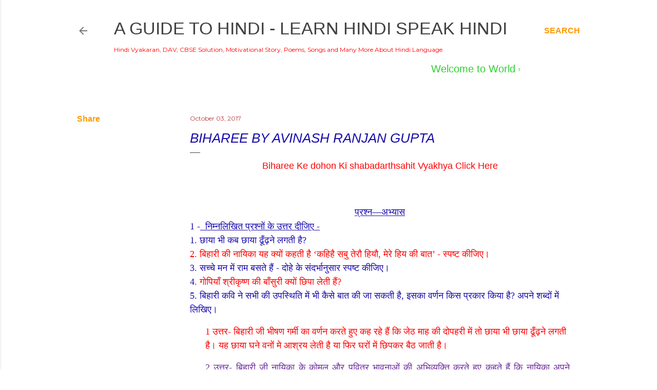

--- FILE ---
content_type: text/html; charset=UTF-8
request_url: https://www.onlinehindi.in/2017/10/biharee-by-avinash-ranjan-gupta.html
body_size: 32064
content:
<!DOCTYPE html>
<html dir='ltr' xmlns='http://www.w3.org/1999/xhtml' xmlns:b='http://www.google.com/2005/gml/b' xmlns:data='http://www.google.com/2005/gml/data' xmlns:expr='http://www.google.com/2005/gml/expr'>
<head>
<META CONTENT='DAV Books Guide, CBSE NCERT guide, JNV, College Guide, Hindi Grammar, Motivational Stories and more about Hindi Language' NAME='Keywords'></META>
<META CONTENT='Avinash Ranjan Gupta' NAME='Author'></META>
<META CONTENT='Hindi' NAME='language'></META>
<META CONTENT='India' NAME='Country'></META>
<META CONTENT='All' NAME='Robots'></META>
<META CONTENT='DAV Books Guide, CBSE NCERT guide, JNV, College Guide, Hindi Grammar, Motivational Stories and more about Hindi Language' NAME='Keywords'></META>
<META CONTENT='Avinash Ranjan Gupta' NAME='Author'></META>
<META CONTENT='Hindi' NAME='language'></META>
<META CONTENT='India' NAME='Country'></META>
<META CONTENT='All' NAME='Robots'></META>
<meta content='width=device-width, initial-scale=1' name='viewport'/>
<title>Biharee By Avinash Ranjan Gupta</title>
<script async='async' src='//pagead2.googlesyndication.com/pagead/js/adsbygoogle.js'></script>
<script>
  (adsbygoogle = window.adsbygoogle || []).push({
    google_ad_client: "ca-pub-1895516477399320",
    enable_page_level_ads: true
  });
</script>
<meta content='text/html; charset=UTF-8' http-equiv='Content-Type'/>
<!-- Chrome, Firefox OS and Opera -->
<meta content='#ffffff' name='theme-color'/>
<!-- Windows Phone -->
<meta content='#ffffff' name='msapplication-navbutton-color'/>
<meta content='blogger' name='generator'/>
<link href='https://www.onlinehindi.in/favicon.ico' rel='icon' type='image/x-icon'/>
<link href='https://www.onlinehindi.in/2017/10/biharee-by-avinash-ranjan-gupta.html' rel='canonical'/>
<link rel="alternate" type="application/atom+xml" title="A Guide to Hindi - Learn Hindi Speak Hindi - Atom" href="https://www.onlinehindi.in/feeds/posts/default" />
<link rel="alternate" type="application/rss+xml" title="A Guide to Hindi - Learn Hindi Speak Hindi - RSS" href="https://www.onlinehindi.in/feeds/posts/default?alt=rss" />
<link rel="service.post" type="application/atom+xml" title="A Guide to Hindi - Learn Hindi Speak Hindi - Atom" href="https://www.blogger.com/feeds/7340871368243863159/posts/default" />

<link rel="alternate" type="application/atom+xml" title="A Guide to Hindi - Learn Hindi Speak Hindi - Atom" href="https://www.onlinehindi.in/feeds/1797632361454415882/comments/default" />
<!--Can't find substitution for tag [blog.ieCssRetrofitLinks]-->
<meta content='https://www.onlinehindi.in/2017/10/biharee-by-avinash-ranjan-gupta.html' property='og:url'/>
<meta content='Biharee By Avinash Ranjan Gupta' property='og:title'/>
<meta content='DAV Books Guide, CBSE NCERT guide, JNV, College Guide, Hindi Grammar, Motivational Stories and more about Hindi Language' property='og:description'/>
<style type='text/css'>@font-face{font-family:'EB Garamond';font-style:normal;font-weight:400;font-display:swap;src:url(//fonts.gstatic.com/s/ebgaramond/v32/SlGDmQSNjdsmc35JDF1K5E55YMjF_7DPuGi-6_RkCY9_WamXgHlIbvw.woff2)format('woff2');unicode-range:U+0460-052F,U+1C80-1C8A,U+20B4,U+2DE0-2DFF,U+A640-A69F,U+FE2E-FE2F;}@font-face{font-family:'EB Garamond';font-style:normal;font-weight:400;font-display:swap;src:url(//fonts.gstatic.com/s/ebgaramond/v32/SlGDmQSNjdsmc35JDF1K5E55YMjF_7DPuGi-6_RkAI9_WamXgHlIbvw.woff2)format('woff2');unicode-range:U+0301,U+0400-045F,U+0490-0491,U+04B0-04B1,U+2116;}@font-face{font-family:'EB Garamond';font-style:normal;font-weight:400;font-display:swap;src:url(//fonts.gstatic.com/s/ebgaramond/v32/SlGDmQSNjdsmc35JDF1K5E55YMjF_7DPuGi-6_RkCI9_WamXgHlIbvw.woff2)format('woff2');unicode-range:U+1F00-1FFF;}@font-face{font-family:'EB Garamond';font-style:normal;font-weight:400;font-display:swap;src:url(//fonts.gstatic.com/s/ebgaramond/v32/SlGDmQSNjdsmc35JDF1K5E55YMjF_7DPuGi-6_RkB49_WamXgHlIbvw.woff2)format('woff2');unicode-range:U+0370-0377,U+037A-037F,U+0384-038A,U+038C,U+038E-03A1,U+03A3-03FF;}@font-face{font-family:'EB Garamond';font-style:normal;font-weight:400;font-display:swap;src:url(//fonts.gstatic.com/s/ebgaramond/v32/SlGDmQSNjdsmc35JDF1K5E55YMjF_7DPuGi-6_RkC49_WamXgHlIbvw.woff2)format('woff2');unicode-range:U+0102-0103,U+0110-0111,U+0128-0129,U+0168-0169,U+01A0-01A1,U+01AF-01B0,U+0300-0301,U+0303-0304,U+0308-0309,U+0323,U+0329,U+1EA0-1EF9,U+20AB;}@font-face{font-family:'EB Garamond';font-style:normal;font-weight:400;font-display:swap;src:url(//fonts.gstatic.com/s/ebgaramond/v32/SlGDmQSNjdsmc35JDF1K5E55YMjF_7DPuGi-6_RkCo9_WamXgHlIbvw.woff2)format('woff2');unicode-range:U+0100-02BA,U+02BD-02C5,U+02C7-02CC,U+02CE-02D7,U+02DD-02FF,U+0304,U+0308,U+0329,U+1D00-1DBF,U+1E00-1E9F,U+1EF2-1EFF,U+2020,U+20A0-20AB,U+20AD-20C0,U+2113,U+2C60-2C7F,U+A720-A7FF;}@font-face{font-family:'EB Garamond';font-style:normal;font-weight:400;font-display:swap;src:url(//fonts.gstatic.com/s/ebgaramond/v32/SlGDmQSNjdsmc35JDF1K5E55YMjF_7DPuGi-6_RkBI9_WamXgHlI.woff2)format('woff2');unicode-range:U+0000-00FF,U+0131,U+0152-0153,U+02BB-02BC,U+02C6,U+02DA,U+02DC,U+0304,U+0308,U+0329,U+2000-206F,U+20AC,U+2122,U+2191,U+2193,U+2212,U+2215,U+FEFF,U+FFFD;}@font-face{font-family:'Lato';font-style:normal;font-weight:300;font-display:swap;src:url(//fonts.gstatic.com/s/lato/v25/S6u9w4BMUTPHh7USSwaPGQ3q5d0N7w.woff2)format('woff2');unicode-range:U+0100-02BA,U+02BD-02C5,U+02C7-02CC,U+02CE-02D7,U+02DD-02FF,U+0304,U+0308,U+0329,U+1D00-1DBF,U+1E00-1E9F,U+1EF2-1EFF,U+2020,U+20A0-20AB,U+20AD-20C0,U+2113,U+2C60-2C7F,U+A720-A7FF;}@font-face{font-family:'Lato';font-style:normal;font-weight:300;font-display:swap;src:url(//fonts.gstatic.com/s/lato/v25/S6u9w4BMUTPHh7USSwiPGQ3q5d0.woff2)format('woff2');unicode-range:U+0000-00FF,U+0131,U+0152-0153,U+02BB-02BC,U+02C6,U+02DA,U+02DC,U+0304,U+0308,U+0329,U+2000-206F,U+20AC,U+2122,U+2191,U+2193,U+2212,U+2215,U+FEFF,U+FFFD;}@font-face{font-family:'Lato';font-style:normal;font-weight:400;font-display:swap;src:url(//fonts.gstatic.com/s/lato/v25/S6uyw4BMUTPHjxAwXiWtFCfQ7A.woff2)format('woff2');unicode-range:U+0100-02BA,U+02BD-02C5,U+02C7-02CC,U+02CE-02D7,U+02DD-02FF,U+0304,U+0308,U+0329,U+1D00-1DBF,U+1E00-1E9F,U+1EF2-1EFF,U+2020,U+20A0-20AB,U+20AD-20C0,U+2113,U+2C60-2C7F,U+A720-A7FF;}@font-face{font-family:'Lato';font-style:normal;font-weight:400;font-display:swap;src:url(//fonts.gstatic.com/s/lato/v25/S6uyw4BMUTPHjx4wXiWtFCc.woff2)format('woff2');unicode-range:U+0000-00FF,U+0131,U+0152-0153,U+02BB-02BC,U+02C6,U+02DA,U+02DC,U+0304,U+0308,U+0329,U+2000-206F,U+20AC,U+2122,U+2191,U+2193,U+2212,U+2215,U+FEFF,U+FFFD;}@font-face{font-family:'Lato';font-style:normal;font-weight:700;font-display:swap;src:url(//fonts.gstatic.com/s/lato/v25/S6u9w4BMUTPHh6UVSwaPGQ3q5d0N7w.woff2)format('woff2');unicode-range:U+0100-02BA,U+02BD-02C5,U+02C7-02CC,U+02CE-02D7,U+02DD-02FF,U+0304,U+0308,U+0329,U+1D00-1DBF,U+1E00-1E9F,U+1EF2-1EFF,U+2020,U+20A0-20AB,U+20AD-20C0,U+2113,U+2C60-2C7F,U+A720-A7FF;}@font-face{font-family:'Lato';font-style:normal;font-weight:700;font-display:swap;src:url(//fonts.gstatic.com/s/lato/v25/S6u9w4BMUTPHh6UVSwiPGQ3q5d0.woff2)format('woff2');unicode-range:U+0000-00FF,U+0131,U+0152-0153,U+02BB-02BC,U+02C6,U+02DA,U+02DC,U+0304,U+0308,U+0329,U+2000-206F,U+20AC,U+2122,U+2191,U+2193,U+2212,U+2215,U+FEFF,U+FFFD;}@font-face{font-family:'Lora';font-style:normal;font-weight:400;font-display:swap;src:url(//fonts.gstatic.com/s/lora/v37/0QI6MX1D_JOuGQbT0gvTJPa787weuxJMkq18ndeYxZ2JTg.woff2)format('woff2');unicode-range:U+0460-052F,U+1C80-1C8A,U+20B4,U+2DE0-2DFF,U+A640-A69F,U+FE2E-FE2F;}@font-face{font-family:'Lora';font-style:normal;font-weight:400;font-display:swap;src:url(//fonts.gstatic.com/s/lora/v37/0QI6MX1D_JOuGQbT0gvTJPa787weuxJFkq18ndeYxZ2JTg.woff2)format('woff2');unicode-range:U+0301,U+0400-045F,U+0490-0491,U+04B0-04B1,U+2116;}@font-face{font-family:'Lora';font-style:normal;font-weight:400;font-display:swap;src:url(//fonts.gstatic.com/s/lora/v37/0QI6MX1D_JOuGQbT0gvTJPa787weuxI9kq18ndeYxZ2JTg.woff2)format('woff2');unicode-range:U+0302-0303,U+0305,U+0307-0308,U+0310,U+0312,U+0315,U+031A,U+0326-0327,U+032C,U+032F-0330,U+0332-0333,U+0338,U+033A,U+0346,U+034D,U+0391-03A1,U+03A3-03A9,U+03B1-03C9,U+03D1,U+03D5-03D6,U+03F0-03F1,U+03F4-03F5,U+2016-2017,U+2034-2038,U+203C,U+2040,U+2043,U+2047,U+2050,U+2057,U+205F,U+2070-2071,U+2074-208E,U+2090-209C,U+20D0-20DC,U+20E1,U+20E5-20EF,U+2100-2112,U+2114-2115,U+2117-2121,U+2123-214F,U+2190,U+2192,U+2194-21AE,U+21B0-21E5,U+21F1-21F2,U+21F4-2211,U+2213-2214,U+2216-22FF,U+2308-230B,U+2310,U+2319,U+231C-2321,U+2336-237A,U+237C,U+2395,U+239B-23B7,U+23D0,U+23DC-23E1,U+2474-2475,U+25AF,U+25B3,U+25B7,U+25BD,U+25C1,U+25CA,U+25CC,U+25FB,U+266D-266F,U+27C0-27FF,U+2900-2AFF,U+2B0E-2B11,U+2B30-2B4C,U+2BFE,U+3030,U+FF5B,U+FF5D,U+1D400-1D7FF,U+1EE00-1EEFF;}@font-face{font-family:'Lora';font-style:normal;font-weight:400;font-display:swap;src:url(//fonts.gstatic.com/s/lora/v37/0QI6MX1D_JOuGQbT0gvTJPa787weuxIvkq18ndeYxZ2JTg.woff2)format('woff2');unicode-range:U+0001-000C,U+000E-001F,U+007F-009F,U+20DD-20E0,U+20E2-20E4,U+2150-218F,U+2190,U+2192,U+2194-2199,U+21AF,U+21E6-21F0,U+21F3,U+2218-2219,U+2299,U+22C4-22C6,U+2300-243F,U+2440-244A,U+2460-24FF,U+25A0-27BF,U+2800-28FF,U+2921-2922,U+2981,U+29BF,U+29EB,U+2B00-2BFF,U+4DC0-4DFF,U+FFF9-FFFB,U+10140-1018E,U+10190-1019C,U+101A0,U+101D0-101FD,U+102E0-102FB,U+10E60-10E7E,U+1D2C0-1D2D3,U+1D2E0-1D37F,U+1F000-1F0FF,U+1F100-1F1AD,U+1F1E6-1F1FF,U+1F30D-1F30F,U+1F315,U+1F31C,U+1F31E,U+1F320-1F32C,U+1F336,U+1F378,U+1F37D,U+1F382,U+1F393-1F39F,U+1F3A7-1F3A8,U+1F3AC-1F3AF,U+1F3C2,U+1F3C4-1F3C6,U+1F3CA-1F3CE,U+1F3D4-1F3E0,U+1F3ED,U+1F3F1-1F3F3,U+1F3F5-1F3F7,U+1F408,U+1F415,U+1F41F,U+1F426,U+1F43F,U+1F441-1F442,U+1F444,U+1F446-1F449,U+1F44C-1F44E,U+1F453,U+1F46A,U+1F47D,U+1F4A3,U+1F4B0,U+1F4B3,U+1F4B9,U+1F4BB,U+1F4BF,U+1F4C8-1F4CB,U+1F4D6,U+1F4DA,U+1F4DF,U+1F4E3-1F4E6,U+1F4EA-1F4ED,U+1F4F7,U+1F4F9-1F4FB,U+1F4FD-1F4FE,U+1F503,U+1F507-1F50B,U+1F50D,U+1F512-1F513,U+1F53E-1F54A,U+1F54F-1F5FA,U+1F610,U+1F650-1F67F,U+1F687,U+1F68D,U+1F691,U+1F694,U+1F698,U+1F6AD,U+1F6B2,U+1F6B9-1F6BA,U+1F6BC,U+1F6C6-1F6CF,U+1F6D3-1F6D7,U+1F6E0-1F6EA,U+1F6F0-1F6F3,U+1F6F7-1F6FC,U+1F700-1F7FF,U+1F800-1F80B,U+1F810-1F847,U+1F850-1F859,U+1F860-1F887,U+1F890-1F8AD,U+1F8B0-1F8BB,U+1F8C0-1F8C1,U+1F900-1F90B,U+1F93B,U+1F946,U+1F984,U+1F996,U+1F9E9,U+1FA00-1FA6F,U+1FA70-1FA7C,U+1FA80-1FA89,U+1FA8F-1FAC6,U+1FACE-1FADC,U+1FADF-1FAE9,U+1FAF0-1FAF8,U+1FB00-1FBFF;}@font-face{font-family:'Lora';font-style:normal;font-weight:400;font-display:swap;src:url(//fonts.gstatic.com/s/lora/v37/0QI6MX1D_JOuGQbT0gvTJPa787weuxJOkq18ndeYxZ2JTg.woff2)format('woff2');unicode-range:U+0102-0103,U+0110-0111,U+0128-0129,U+0168-0169,U+01A0-01A1,U+01AF-01B0,U+0300-0301,U+0303-0304,U+0308-0309,U+0323,U+0329,U+1EA0-1EF9,U+20AB;}@font-face{font-family:'Lora';font-style:normal;font-weight:400;font-display:swap;src:url(//fonts.gstatic.com/s/lora/v37/0QI6MX1D_JOuGQbT0gvTJPa787weuxJPkq18ndeYxZ2JTg.woff2)format('woff2');unicode-range:U+0100-02BA,U+02BD-02C5,U+02C7-02CC,U+02CE-02D7,U+02DD-02FF,U+0304,U+0308,U+0329,U+1D00-1DBF,U+1E00-1E9F,U+1EF2-1EFF,U+2020,U+20A0-20AB,U+20AD-20C0,U+2113,U+2C60-2C7F,U+A720-A7FF;}@font-face{font-family:'Lora';font-style:normal;font-weight:400;font-display:swap;src:url(//fonts.gstatic.com/s/lora/v37/0QI6MX1D_JOuGQbT0gvTJPa787weuxJBkq18ndeYxZ0.woff2)format('woff2');unicode-range:U+0000-00FF,U+0131,U+0152-0153,U+02BB-02BC,U+02C6,U+02DA,U+02DC,U+0304,U+0308,U+0329,U+2000-206F,U+20AC,U+2122,U+2191,U+2193,U+2212,U+2215,U+FEFF,U+FFFD;}@font-face{font-family:'Montserrat';font-style:normal;font-weight:400;font-display:swap;src:url(//fonts.gstatic.com/s/montserrat/v31/JTUSjIg1_i6t8kCHKm459WRhyyTh89ZNpQ.woff2)format('woff2');unicode-range:U+0460-052F,U+1C80-1C8A,U+20B4,U+2DE0-2DFF,U+A640-A69F,U+FE2E-FE2F;}@font-face{font-family:'Montserrat';font-style:normal;font-weight:400;font-display:swap;src:url(//fonts.gstatic.com/s/montserrat/v31/JTUSjIg1_i6t8kCHKm459W1hyyTh89ZNpQ.woff2)format('woff2');unicode-range:U+0301,U+0400-045F,U+0490-0491,U+04B0-04B1,U+2116;}@font-face{font-family:'Montserrat';font-style:normal;font-weight:400;font-display:swap;src:url(//fonts.gstatic.com/s/montserrat/v31/JTUSjIg1_i6t8kCHKm459WZhyyTh89ZNpQ.woff2)format('woff2');unicode-range:U+0102-0103,U+0110-0111,U+0128-0129,U+0168-0169,U+01A0-01A1,U+01AF-01B0,U+0300-0301,U+0303-0304,U+0308-0309,U+0323,U+0329,U+1EA0-1EF9,U+20AB;}@font-face{font-family:'Montserrat';font-style:normal;font-weight:400;font-display:swap;src:url(//fonts.gstatic.com/s/montserrat/v31/JTUSjIg1_i6t8kCHKm459WdhyyTh89ZNpQ.woff2)format('woff2');unicode-range:U+0100-02BA,U+02BD-02C5,U+02C7-02CC,U+02CE-02D7,U+02DD-02FF,U+0304,U+0308,U+0329,U+1D00-1DBF,U+1E00-1E9F,U+1EF2-1EFF,U+2020,U+20A0-20AB,U+20AD-20C0,U+2113,U+2C60-2C7F,U+A720-A7FF;}@font-face{font-family:'Montserrat';font-style:normal;font-weight:400;font-display:swap;src:url(//fonts.gstatic.com/s/montserrat/v31/JTUSjIg1_i6t8kCHKm459WlhyyTh89Y.woff2)format('woff2');unicode-range:U+0000-00FF,U+0131,U+0152-0153,U+02BB-02BC,U+02C6,U+02DA,U+02DC,U+0304,U+0308,U+0329,U+2000-206F,U+20AC,U+2122,U+2191,U+2193,U+2212,U+2215,U+FEFF,U+FFFD;}@font-face{font-family:'Montserrat';font-style:normal;font-weight:700;font-display:swap;src:url(//fonts.gstatic.com/s/montserrat/v31/JTUSjIg1_i6t8kCHKm459WRhyyTh89ZNpQ.woff2)format('woff2');unicode-range:U+0460-052F,U+1C80-1C8A,U+20B4,U+2DE0-2DFF,U+A640-A69F,U+FE2E-FE2F;}@font-face{font-family:'Montserrat';font-style:normal;font-weight:700;font-display:swap;src:url(//fonts.gstatic.com/s/montserrat/v31/JTUSjIg1_i6t8kCHKm459W1hyyTh89ZNpQ.woff2)format('woff2');unicode-range:U+0301,U+0400-045F,U+0490-0491,U+04B0-04B1,U+2116;}@font-face{font-family:'Montserrat';font-style:normal;font-weight:700;font-display:swap;src:url(//fonts.gstatic.com/s/montserrat/v31/JTUSjIg1_i6t8kCHKm459WZhyyTh89ZNpQ.woff2)format('woff2');unicode-range:U+0102-0103,U+0110-0111,U+0128-0129,U+0168-0169,U+01A0-01A1,U+01AF-01B0,U+0300-0301,U+0303-0304,U+0308-0309,U+0323,U+0329,U+1EA0-1EF9,U+20AB;}@font-face{font-family:'Montserrat';font-style:normal;font-weight:700;font-display:swap;src:url(//fonts.gstatic.com/s/montserrat/v31/JTUSjIg1_i6t8kCHKm459WdhyyTh89ZNpQ.woff2)format('woff2');unicode-range:U+0100-02BA,U+02BD-02C5,U+02C7-02CC,U+02CE-02D7,U+02DD-02FF,U+0304,U+0308,U+0329,U+1D00-1DBF,U+1E00-1E9F,U+1EF2-1EFF,U+2020,U+20A0-20AB,U+20AD-20C0,U+2113,U+2C60-2C7F,U+A720-A7FF;}@font-face{font-family:'Montserrat';font-style:normal;font-weight:700;font-display:swap;src:url(//fonts.gstatic.com/s/montserrat/v31/JTUSjIg1_i6t8kCHKm459WlhyyTh89Y.woff2)format('woff2');unicode-range:U+0000-00FF,U+0131,U+0152-0153,U+02BB-02BC,U+02C6,U+02DA,U+02DC,U+0304,U+0308,U+0329,U+2000-206F,U+20AC,U+2122,U+2191,U+2193,U+2212,U+2215,U+FEFF,U+FFFD;}</style>
<style id='page-skin-1' type='text/css'><!--
/*! normalize.css v3.0.1 | MIT License | git.io/normalize */html{font-family:sans-serif;-ms-text-size-adjust:100%;-webkit-text-size-adjust:100%}body{margin:0}article,aside,details,figcaption,figure,footer,header,hgroup,main,nav,section,summary{display:block}audio,canvas,progress,video{display:inline-block;vertical-align:baseline}audio:not([controls]){display:none;height:0}[hidden],template{display:none}a{background:transparent}a:active,a:hover{outline:0}abbr[title]{border-bottom:1px dotted}b,strong{font-weight:bold}dfn{font-style:italic}h1{font-size:2em;margin:.67em 0}mark{background:#ff0;color:#000}small{font-size:80%}sub,sup{font-size:75%;line-height:0;position:relative;vertical-align:baseline}sup{top:-0.5em}sub{bottom:-0.25em}img{border:0}svg:not(:root){overflow:hidden}figure{margin:1em 40px}hr{-moz-box-sizing:content-box;box-sizing:content-box;height:0}pre{overflow:auto}code,kbd,pre,samp{font-family:monospace,monospace;font-size:1em}button,input,optgroup,select,textarea{color:inherit;font:inherit;margin:0}button{overflow:visible}button,select{text-transform:none}button,html input[type="button"],input[type="reset"],input[type="submit"]{-webkit-appearance:button;cursor:pointer}button[disabled],html input[disabled]{cursor:default}button::-moz-focus-inner,input::-moz-focus-inner{border:0;padding:0}input{line-height:normal}input[type="checkbox"],input[type="radio"]{box-sizing:border-box;padding:0}input[type="number"]::-webkit-inner-spin-button,input[type="number"]::-webkit-outer-spin-button{height:auto}input[type="search"]{-webkit-appearance:textfield;-moz-box-sizing:content-box;-webkit-box-sizing:content-box;box-sizing:content-box}input[type="search"]::-webkit-search-cancel-button,input[type="search"]::-webkit-search-decoration{-webkit-appearance:none}fieldset{border:1px solid #c0c0c0;margin:0 2px;padding:.35em .625em .75em}legend{border:0;padding:0}textarea{overflow:auto}optgroup{font-weight:bold}table{border-collapse:collapse;border-spacing:0}td,th{padding:0}
/*!************************************************
* Blogger Template Style
* Name: Soho
**************************************************/
body {
overflow-wrap: break-word;
word-break: break-word;
word-wrap: break-word;
}
.hidden {
display: none;
}
.invisible {
visibility: hidden;
}
.container::after,
.float-container::after {
clear: both;
content: '';
display: table;
}
.clearboth {
clear: both;
}
.dim-overlay {
background-color: rgba(0, 0, 0, 0.54);
height: 100vh;
left: 0;
position: fixed;
top: 0;
width: 100%;
}
#sharing-dim-overlay {
background-color: transparent;
}
.loading-spinner-large {
-webkit-animation: mspin-rotate 1568.63ms infinite linear;
animation: mspin-rotate 1568.63ms infinite linear;
height: 48px;
overflow: hidden;
position: absolute;
width: 48px;
z-index: 200;
}
.loading-spinner-large > div {
-webkit-animation: mspin-revrot 5332ms infinite steps(4);
animation: mspin-revrot 5332ms infinite steps(4);
}
.loading-spinner-large > div > div {
-webkit-animation: mspin-singlecolor-large-film 1333ms infinite steps(81);
animation: mspin-singlecolor-large-film 1333ms infinite steps(81);
background-size: 100%;
height: 48px;
width: 3888px;
}
.mspin-black-large > div > div,
.mspin-grey_54-large > div > div {
background-image: url(https://www.blogblog.com/indie/mspin_black_large.svg);
}
.mspin-white-large > div > div {
background-image: url(https://www.blogblog.com/indie/mspin_white_large.svg);
}
.mspin-grey_54-large {
opacity: .54;
}
@-webkit-keyframes mspin-singlecolor-large-film {
from {
-webkit-transform: translateX(0);
transform: translateX(0);
}
to {
-webkit-transform: translateX(-3888px);
transform: translateX(-3888px);
}
}
@keyframes mspin-singlecolor-large-film {
from {
-webkit-transform: translateX(0);
transform: translateX(0);
}
to {
-webkit-transform: translateX(-3888px);
transform: translateX(-3888px);
}
}
@-webkit-keyframes mspin-rotate {
from {
-webkit-transform: rotate(0deg);
transform: rotate(0deg);
}
to {
-webkit-transform: rotate(360deg);
transform: rotate(360deg);
}
}
@keyframes mspin-rotate {
from {
-webkit-transform: rotate(0deg);
transform: rotate(0deg);
}
to {
-webkit-transform: rotate(360deg);
transform: rotate(360deg);
}
}
@-webkit-keyframes mspin-revrot {
from {
-webkit-transform: rotate(0deg);
transform: rotate(0deg);
}
to {
-webkit-transform: rotate(-360deg);
transform: rotate(-360deg);
}
}
@keyframes mspin-revrot {
from {
-webkit-transform: rotate(0deg);
transform: rotate(0deg);
}
to {
-webkit-transform: rotate(-360deg);
transform: rotate(-360deg);
}
}
input::-ms-clear {
display: none;
}
.blogger-logo,
.svg-icon-24.blogger-logo {
fill: #ff9800;
opacity: 1.0;
}
.skip-navigation {
background-color: #fff;
box-sizing: border-box;
color: #000;
display: block;
height: 0;
left: 0;
line-height: 50px;
overflow: hidden;
padding-top: 0;
position: fixed;
text-align: center;
top: 0;
-webkit-transition: box-shadow 0.3s, height 0.3s, padding-top 0.3s;
transition: box-shadow 0.3s, height 0.3s, padding-top 0.3s;
width: 100%;
z-index: 900;
}
.skip-navigation:focus {
box-shadow: 0 4px 5px 0 rgba(0, 0, 0, 0.14), 0 1px 10px 0 rgba(0, 0, 0, 0.12), 0 2px 4px -1px rgba(0, 0, 0, 0.2);
height: 50px;
}
#main {
outline: none;
}
.main-heading {
position: absolute;
clip: rect(1px, 1px, 1px, 1px);
padding: 0;
border: 0;
height: 1px;
width: 1px;
overflow: hidden;
}
.widget.Attribution {
margin-top: 1em;
text-align: center;
}
.widget.Attribution .blogger img,
.widget.Attribution .blogger svg {
vertical-align: bottom;
}
.widget.Attribution .blogger img {
margin-right: 0.5em;
}
.widget.Attribution div {
line-height: 24px;
margin-top: 0.5em;
}
.widget.Attribution .image-attribution,
.widget.Attribution .copyright {
font-size: 0.7em;
margin-top: 1.5em;
}
.item-control {
display: none;
}
.BLOG_mobile_video_class {
display: none;
}
.bg-photo {
background-attachment: scroll !important;
}
body .CSS_LIGHTBOX {
z-index: 900;
}
.extendable .show-more,
.extendable .show-less {
border-color: #ff0000;
color: #ff0000;
margin-top: 8px;
}
.extendable .show-more.hidden,
.extendable .show-less.hidden {
display: none;
}
.inline-ad {
display: none;
max-width: 100%;
overflow: hidden;
}
.adsbygoogle {
display: block;
}
#cookieChoiceInfo {
bottom: 0;
top: auto;
}
iframe.b-hbp-video {
border: 0;
}
.post-body img {
max-width: 100%;
}
.post-body iframe {
max-width: 100%;
}
.post-body a[imageanchor="1"] {
display: inline-block;
}
.byline {
margin-right: 1em;
}
.byline:last-child {
margin-right: 0;
}
.paging-control-container {
margin-bottom: 16px;
}
.paging-control-container .paging-control {
display: inline-block;
}
.paging-control-container .paging-control,
.paging-control-container .comment-range-text::after {
color: #ff0000;
}
.paging-control-container .paging-control,
.paging-control-container .comment-range-text {
margin-right: 8px;
}
.paging-control-container .paging-control::after,
.paging-control-container .comment-range-text::after {
content: '\00B7';
cursor: default;
padding-left: 8px;
pointer-events: none;
}
.paging-control-container .paging-control:last-child::after,
.paging-control-container .comment-range-text:last-child::after {
content: none;
}
.byline.reactions iframe {
height: 20px;
}
.b-notification {
color: #000;
background-color: #fff;
border-bottom: solid 1px #000;
box-sizing: border-box;
padding: 16px 32px;
text-align: center;
}
.b-notification.visible {
-webkit-transition: margin-top 0.3s cubic-bezier(0.4, 0, 0.2, 1);
transition: margin-top 0.3s cubic-bezier(0.4, 0, 0.2, 1);
}
.b-notification.invisible {
position: absolute;
}
.b-notification-close {
position: absolute;
right: 8px;
top: 8px;
}
.no-posts-message {
line-height: 40px;
text-align: center;
}
@media screen and (max-width: 1220px) {
body.item-view .post-body a[imageanchor="1"][style*="float: left;"],
body.item-view .post-body a[imageanchor="1"][style*="float: right;"] {
float: none !important;
clear: none !important;
}
body.item-view .post-body a[imageanchor="1"] img {
display: block;
height: auto;
margin: 0 auto;
}
body.item-view .post-body > .separator:first-child > a[imageanchor="1"]:first-child {
margin-top: 20px;
}
.post-body a[imageanchor] {
display: block;
}
body.item-view .post-body a[imageanchor="1"] {
margin-left: 0 !important;
margin-right: 0 !important;
}
body.item-view .post-body a[imageanchor="1"] + a[imageanchor="1"] {
margin-top: 16px;
}
}
#comments {
border-top: 1px dashed rgba(0, 0, 0, 0.54);
margin-top: 20px;
padding: 20px;
}
#comments .comment-thread ol {
margin: 0;
padding-left: 0;
}
#comments .comment-thread ol {
padding-left: 0;
}
#comments .comment-thread .comment-replies,
#comments .comment .comment-replybox-single {
margin-left: 60px;
}
#comments .comment-thread .thread-count {
display: none;
}
#comments .comment {
list-style-type: none;
padding: 0 0 30px 0;
position: relative;
}
#comments .comment .comment {
padding-bottom: 8px;
}
.comment .avatar-image-container {
position: absolute;
}
.comment .avatar-image-container img {
border-radius: 50%;
}
.avatar-image-container svg,
.comment .avatar-image-container .avatar-icon {
border-radius: 50%;
border: solid 1px #000000;
box-sizing: border-box;
fill: #000000;
height: 35px;
margin: 0;
padding: 7px;
width: 35px;
}
.comment .comment-block {
margin-top: 10px;
padding-bottom: 0;
}
.comment .comment-block {
margin-left: 60px;
}
#comments .comment-author-header-wrapper {
margin-left: 40px;
}
#comments .comment .thread-expanded .comment-block {
padding-bottom: 20px;
}
#comments .comment .comment-header .user,
#comments .comment .comment-header .user a {
color: #000000;
font-style: normal;
font-weight: bold;
}
#comments .comment .comment-actions {
background: transparent;
border: 0;
box-shadow: none;
color: #ff0000;
cursor: pointer;
font-size: 14px;
font-weight: bold;
outline: none;
text-decoration: none;
text-transform: uppercase;
width: auto;
bottom: 0;
margin-bottom: 15px;
position: absolute;
}
#comments .comment .comment-actions > * {
margin-right: 8px;
}
#comments .comment .comment-header .datetime {
bottom: 0;
color: rgba(0, 0, 0, 0.54);
display: inline-block;
font-size: 13px;
font-style: italic;
}
#comments .comment .comment-header .datetime {
margin-left: 8px;
}
#comments .comment .comment-header .datetime a,
#comments .comment .comment-footer .comment-timestamp a {
color: rgba(0, 0, 0, 0.54);
}
.comment .comment-body,
#comments .comment .comment-content {
margin-top: 12px;
word-break: break-word;
}
.comment-body {
margin-bottom: 12px;
}
#comments.embed[data-num-comments="0"] {
border: none;
margin-top: 0;
padding-top: 0;
}
#comments.embed[data-num-comments="0"] #comment-post-message,
#comments.embed[data-num-comments="0"] div.comment-form > p,
#comments.embed[data-num-comments="0"] p.comment-footer {
display: none;
}
#comment-editor-src {
display: none;
}
.comments .comments-content .loadmore.loaded {
max-height: 0;
opacity: 0;
overflow: hidden;
}
.extendable .remaining-items {
height: 0;
overflow: hidden;
-webkit-transition: height 0.3s cubic-bezier(0.4, 0, 0.2, 1);
transition: height 0.3s cubic-bezier(0.4, 0, 0.2, 1);
}
.extendable .remaining-items.expanded {
height: auto;
}
.svg-icon-24,
.svg-icon-24-button {
cursor: pointer;
height: 24px;
width: 24px;
min-width: 24px;
}
.touch-icon {
margin: -12px;
padding: 12px;
}
.touch-icon:focus, .touch-icon:active {
background-color: rgba(153, 153, 153, 0.4);
border-radius: 50%;
}
svg:not(:root).touch-icon {
overflow: visible;
}
html[dir=rtl] .rtl-reversible-icon {
-webkit-transform: scaleX(-1);
-ms-transform: scaleX(-1);
transform: scaleX(-1);
}
.touch-icon-button,
.svg-icon-24-button {
background: transparent;
border: 0;
margin: 0;
outline: none;
padding: 0;
}
.touch-icon-button .touch-icon:focus,
.touch-icon-button .touch-icon:active {
background-color: transparent;
}
.touch-icon-button:focus .touch-icon,
.touch-icon-button:active .touch-icon {
background-color: rgba(153, 153, 153, 0.4);
border-radius: 50%;
}
.Profile .default-avatar-wrapper .avatar-icon {
border-radius: 50%;
border: solid 1px #444444;
box-sizing: border-box;
fill: #444444;
margin: 0;
}
.Profile .individual .default-avatar-wrapper .avatar-icon {
padding: 25px;
}
.Profile .individual .profile-img,
.Profile .individual .avatar-icon {
height: 120px;
width: 120px;
}
.Profile .team .default-avatar-wrapper .avatar-icon {
padding: 8px;
}
.Profile .team .profile-img,
.Profile .team .avatar-icon,
.Profile .team .default-avatar-wrapper {
height: 40px;
width: 40px;
}
.snippet-container {
margin: 0;
position: relative;
overflow: hidden;
}
.snippet-fade {
bottom: 0;
box-sizing: border-box;
position: absolute;
width: 96px;
}
.snippet-fade {
right: 0;
}
.snippet-fade:after {
content: '\2026';
}
.snippet-fade:after {
float: right;
}
.centered-top-container.sticky {
left: 0;
position: fixed;
right: 0;
top: 0;
width: auto;
z-index: 50;
-webkit-transition-property: opacity, -webkit-transform;
transition-property: opacity, -webkit-transform;
transition-property: transform, opacity;
transition-property: transform, opacity, -webkit-transform;
-webkit-transition-duration: 0.2s;
transition-duration: 0.2s;
-webkit-transition-timing-function: cubic-bezier(0.4, 0, 0.2, 1);
transition-timing-function: cubic-bezier(0.4, 0, 0.2, 1);
}
.centered-top-placeholder {
display: none;
}
.collapsed-header .centered-top-placeholder {
display: block;
}
.centered-top-container .Header .replaced h1,
.centered-top-placeholder .Header .replaced h1 {
display: none;
}
.centered-top-container.sticky .Header .replaced h1 {
display: block;
}
.centered-top-container.sticky .Header .header-widget {
background: none;
}
.centered-top-container.sticky .Header .header-image-wrapper {
display: none;
}
.centered-top-container img,
.centered-top-placeholder img {
max-width: 100%;
}
.collapsible {
-webkit-transition: height 0.3s cubic-bezier(0.4, 0, 0.2, 1);
transition: height 0.3s cubic-bezier(0.4, 0, 0.2, 1);
}
.collapsible,
.collapsible > summary {
display: block;
overflow: hidden;
}
.collapsible > :not(summary) {
display: none;
}
.collapsible[open] > :not(summary) {
display: block;
}
.collapsible:focus,
.collapsible > summary:focus {
outline: none;
}
.collapsible > summary {
cursor: pointer;
display: block;
padding: 0;
}
.collapsible:focus > summary,
.collapsible > summary:focus {
background-color: transparent;
}
.collapsible > summary::-webkit-details-marker {
display: none;
}
.collapsible-title {
-webkit-box-align: center;
-webkit-align-items: center;
-ms-flex-align: center;
align-items: center;
display: -webkit-box;
display: -webkit-flex;
display: -ms-flexbox;
display: flex;
}
.collapsible-title .title {
-webkit-box-flex: 1;
-webkit-flex: 1 1 auto;
-ms-flex: 1 1 auto;
flex: 1 1 auto;
-webkit-box-ordinal-group: 1;
-webkit-order: 0;
-ms-flex-order: 0;
order: 0;
overflow: hidden;
text-overflow: ellipsis;
white-space: nowrap;
}
.collapsible-title .chevron-down,
.collapsible[open] .collapsible-title .chevron-up {
display: block;
}
.collapsible-title .chevron-up,
.collapsible[open] .collapsible-title .chevron-down {
display: none;
}
.flat-button {
cursor: pointer;
display: inline-block;
font-weight: bold;
text-transform: uppercase;
border-radius: 2px;
padding: 8px;
margin: -8px;
}
.flat-icon-button {
background: transparent;
border: 0;
margin: 0;
outline: none;
padding: 0;
margin: -12px;
padding: 12px;
cursor: pointer;
box-sizing: content-box;
display: inline-block;
line-height: 0;
}
.flat-icon-button,
.flat-icon-button .splash-wrapper {
border-radius: 50%;
}
.flat-icon-button .splash.animate {
-webkit-animation-duration: 0.3s;
animation-duration: 0.3s;
}
.overflowable-container {
max-height: 28px;
overflow: hidden;
position: relative;
}
.overflow-button {
cursor: pointer;
}
#overflowable-dim-overlay {
background: transparent;
}
.overflow-popup {
box-shadow: 0 2px 2px 0 rgba(0, 0, 0, 0.14), 0 3px 1px -2px rgba(0, 0, 0, 0.2), 0 1px 5px 0 rgba(0, 0, 0, 0.12);
background-color: #ffffff;
left: 0;
max-width: calc(100% - 32px);
position: absolute;
top: 0;
visibility: hidden;
z-index: 101;
}
.overflow-popup ul {
list-style: none;
}
.overflow-popup li,
.overflow-popup .tabs li {
display: block;
height: auto;
}
.overflow-popup .tabs li {
padding-left: 0;
padding-right: 0;
}
.overflow-button.hidden,
.overflow-popup li.hidden,
.overflow-popup .tabs li.hidden {
display: none;
}
.search {
display: -webkit-box;
display: -webkit-flex;
display: -ms-flexbox;
display: flex;
line-height: 24px;
width: 24px;
}
.search.focused {
width: 100%;
}
.search.focused .section {
width: 100%;
}
.search form {
z-index: 101;
}
.search h3 {
display: none;
}
.search form {
display: -webkit-box;
display: -webkit-flex;
display: -ms-flexbox;
display: flex;
-webkit-box-flex: 1;
-webkit-flex: 1 0 0;
-ms-flex: 1 0 0px;
flex: 1 0 0;
border-bottom: solid 1px transparent;
padding-bottom: 8px;
}
.search form > * {
display: none;
}
.search.focused form > * {
display: block;
}
.search .search-input label {
display: none;
}
.centered-top-placeholder.cloned .search form {
z-index: 30;
}
.search.focused form {
border-color: #ff0000;
position: relative;
width: auto;
}
.collapsed-header .centered-top-container .search.focused form {
border-bottom-color: transparent;
}
.search-expand {
-webkit-box-flex: 0;
-webkit-flex: 0 0 auto;
-ms-flex: 0 0 auto;
flex: 0 0 auto;
}
.search-expand-text {
display: none;
}
.search-close {
display: inline;
vertical-align: middle;
}
.search-input {
-webkit-box-flex: 1;
-webkit-flex: 1 0 1px;
-ms-flex: 1 0 1px;
flex: 1 0 1px;
}
.search-input input {
background: none;
border: 0;
box-sizing: border-box;
color: #ff0000;
display: inline-block;
outline: none;
width: calc(100% - 48px);
}
.search-input input.no-cursor {
color: transparent;
text-shadow: 0 0 0 #ff0000;
}
.collapsed-header .centered-top-container .search-action,
.collapsed-header .centered-top-container .search-input input {
color: #ff0000;
}
.collapsed-header .centered-top-container .search-input input.no-cursor {
color: transparent;
text-shadow: 0 0 0 #ff0000;
}
.search-input input.no-cursor:focus,
.collapsed-header .centered-top-container .search-input input.no-cursor:focus {
outline: none;
}
.search-focused > * {
visibility: hidden;
}
.search-focused .search,
.search-focused .search-icon {
visibility: visible;
}
.search.focused .search-action {
display: block;
}
.search.focused .search-action:disabled {
opacity: .3;
}
.widget.Sharing .sharing-button {
display: none;
}
.widget.Sharing .sharing-buttons li {
padding: 0;
}
.widget.Sharing .sharing-buttons li span {
display: none;
}
.post-share-buttons {
position: relative;
}
.share-buttons .svg-icon-24,
.centered-bottom .share-buttons .svg-icon-24 {
fill: #444444;
}
.sharing-open.touch-icon-button:focus .touch-icon,
.sharing-open.touch-icon-button:active .touch-icon {
background-color: transparent;
}
.share-buttons {
background-color: #ffffff;
border-radius: 2px;
box-shadow: 0 2px 2px 0 rgba(0, 0, 0, 0.14), 0 3px 1px -2px rgba(0, 0, 0, 0.2), 0 1px 5px 0 rgba(0, 0, 0, 0.12);
color: #444444;
list-style: none;
margin: 0;
padding: 8px 0;
position: absolute;
top: -11px;
min-width: 200px;
z-index: 101;
}
.share-buttons.hidden {
display: none;
}
.sharing-button {
background: transparent;
border: 0;
margin: 0;
outline: none;
padding: 0;
cursor: pointer;
}
.share-buttons li {
margin: 0;
height: 48px;
}
.share-buttons li:last-child {
margin-bottom: 0;
}
.share-buttons li .sharing-platform-button {
box-sizing: border-box;
cursor: pointer;
display: block;
height: 100%;
margin-bottom: 0;
padding: 0 16px;
position: relative;
width: 100%;
}
.share-buttons li .sharing-platform-button:focus,
.share-buttons li .sharing-platform-button:hover {
background-color: rgba(128, 128, 128, 0.1);
outline: none;
}
.share-buttons li svg[class^="sharing-"],
.share-buttons li svg[class*=" sharing-"] {
position: absolute;
top: 10px;
}
.share-buttons li span.sharing-platform-button,
.share-buttons li span.sharing-platform-button {
position: relative;
top: 0;
}
.share-buttons li .platform-sharing-text {
display: block;
font-size: 16px;
line-height: 48px;
white-space: nowrap;
}
.share-buttons li .platform-sharing-text {
margin-left: 56px;
}
.sidebar-container {
background-color: #f7f7f7;
max-width: 290px;
overflow-y: auto;
-webkit-transition-property: -webkit-transform;
transition-property: -webkit-transform;
transition-property: transform;
transition-property: transform, -webkit-transform;
-webkit-transition-duration: .3s;
transition-duration: .3s;
-webkit-transition-timing-function: cubic-bezier(0, 0, 0.2, 1);
transition-timing-function: cubic-bezier(0, 0, 0.2, 1);
width: 290px;
z-index: 101;
-webkit-overflow-scrolling: touch;
}
.sidebar-container .navigation {
line-height: 0;
padding: 16px;
}
.sidebar-container .sidebar-back {
cursor: pointer;
}
.sidebar-container .widget {
background: none;
margin: 0 16px;
padding: 16px 0;
}
.sidebar-container .widget .title {
color: rgba(0, 0, 0, 0.54);
margin: 0;
}
.sidebar-container .widget ul {
list-style: none;
margin: 0;
padding: 0;
}
.sidebar-container .widget ul ul {
margin-left: 1em;
}
.sidebar-container .widget li {
font-size: 16px;
line-height: normal;
}
.sidebar-container .widget + .widget {
border-top: 1px dashed rgba(0, 0, 0, 0.54);
}
.BlogArchive li {
margin: 16px 0;
}
.BlogArchive li:last-child {
margin-bottom: 0;
}
.Label li a {
display: inline-block;
}
.Label .label-count,
.BlogArchive .post-count {
float: right;
margin-left: .25em;
}
.Label .label-count::before,
.BlogArchive .post-count::before {
content: '(';
}
.Label .label-count::after,
.BlogArchive .post-count::after {
content: ')';
}
.widget.Translate .skiptranslate > div {
display: block !important;
}
.widget.Profile .profile-link {
background-image: none !important;
display: -webkit-box;
display: -webkit-flex;
display: -ms-flexbox;
display: flex;
}
.widget.Profile .team-member .profile-img,
.widget.Profile .team-member .default-avatar-wrapper {
-webkit-box-flex: 0;
-webkit-flex: 0 0 auto;
-ms-flex: 0 0 auto;
flex: 0 0 auto;
margin-right: 1em;
}
.widget.Profile .individual .profile-link {
-webkit-box-orient: vertical;
-webkit-box-direction: normal;
-webkit-flex-direction: column;
-ms-flex-direction: column;
flex-direction: column;
}
.widget.Profile .team .profile-link .profile-name {
-webkit-align-self: center;
-ms-flex-item-align: center;
-ms-grid-row-align: center;
align-self: center;
display: block;
-webkit-box-flex: 1;
-webkit-flex: 1 1 auto;
-ms-flex: 1 1 auto;
flex: 1 1 auto;
}
.dim-overlay {
background-color: rgba(0, 0, 0, 0.54);
z-index: 100;
}
body.sidebar-visible {
overflow-y: hidden;
}
@media screen and (max-width: 1503px) {
.sidebar-container {
bottom: 0;
position: fixed;
top: 0;
left: 0;
right: auto;
}
.sidebar-container.sidebar-invisible {
-webkit-transition-timing-function: cubic-bezier(0.4, 0, 0.6, 1);
transition-timing-function: cubic-bezier(0.4, 0, 0.6, 1);
}
html[dir=ltr] .sidebar-container.sidebar-invisible {
-webkit-transform: translateX(-290px);
-ms-transform: translateX(-290px);
transform: translateX(-290px);
}
html[dir=rtl] .sidebar-container.sidebar-invisible {
-webkit-transform: translateX(290px);
-ms-transform: translateX(290px);
transform: translateX(290px);
}
}
@media screen and (min-width: 1504px) {
.sidebar-container {
position: absolute;
top: 0;
left: 0;
right: auto;
}
.sidebar-container .navigation {
display: none;
}
}
.dialog {
box-shadow: 0 2px 2px 0 rgba(0, 0, 0, 0.14), 0 3px 1px -2px rgba(0, 0, 0, 0.2), 0 1px 5px 0 rgba(0, 0, 0, 0.12);
background: #ffffff;
box-sizing: border-box;
padding: 30px;
position: fixed;
text-align: center;
width: calc(100% - 24px);
z-index: 101;
}
.dialog input[type=text],
.dialog input[type=email] {
background-color: transparent;
border: 0;
border-bottom: solid 1px rgba(68,68,68,0.12);
color: #444444;
display: block;
font-family: Verdana, Geneva, sans-serif;
font-size: 16px;
line-height: 24px;
margin: auto;
padding-bottom: 7px;
outline: none;
text-align: center;
width: 100%;
}
.dialog input[type=text]::-webkit-input-placeholder,
.dialog input[type=email]::-webkit-input-placeholder {
color: #444444;
}
.dialog input[type=text]::-moz-placeholder,
.dialog input[type=email]::-moz-placeholder {
color: #444444;
}
.dialog input[type=text]:-ms-input-placeholder,
.dialog input[type=email]:-ms-input-placeholder {
color: #444444;
}
.dialog input[type=text]::placeholder,
.dialog input[type=email]::placeholder {
color: #444444;
}
.dialog input[type=text]:focus,
.dialog input[type=email]:focus {
border-bottom: solid 2px #ff0000;
padding-bottom: 6px;
}
.dialog input.no-cursor {
color: transparent;
text-shadow: 0 0 0 #444444;
}
.dialog input.no-cursor:focus {
outline: none;
}
.dialog input.no-cursor:focus {
outline: none;
}
.dialog input[type=submit] {
font-family: Verdana, Geneva, sans-serif;
}
.subscribe-popup {
max-width: 364px;
}
.subscribe-popup h3 {
color: #b83636;
font-size: 1.8em;
margin-top: 0;
}
.subscribe-popup .FollowByEmail h3 {
display: none;
}
.subscribe-popup .FollowByEmail .follow-by-email-submit {
background: transparent;
border: 0;
box-shadow: none;
color: #ff0000;
cursor: pointer;
font-size: 14px;
font-weight: bold;
outline: none;
text-decoration: none;
text-transform: uppercase;
width: auto;
color: #ff0000;
display: inline-block;
margin: 0 auto;
margin-top: 24px;
width: auto;
white-space: normal;
}
.subscribe-popup .FollowByEmail .follow-by-email-submit:disabled {
cursor: default;
opacity: .3;
}
@media (max-width: 800px) {
.blog-name div.widget.Subscribe {
margin-bottom: 16px;
}
body.item-view .blog-name div.widget.Subscribe {
margin: 8px auto 16px auto;
width: 100%;
}
}
body#layout .bg-photo-overlay,
body#layout .bg-photo {
display: none;
}
body#layout .page_body {
padding: 0;
position: relative;
top: 0;
}
body#layout .page {
display: inline-block;
left: inherit;
position: relative;
vertical-align: top;
width: 540px;
}
body#layout .centered {
max-width: 954px;
}
body#layout .navigation {
display: none;
}
body#layout .sidebar-container {
display: inline-block;
width: 40%;
}
body#layout .hamburger-menu,
body#layout .search {
display: none;
}
body {
background-color: #ffffff;
color: #444444;
font: normal normal 20px Verdana, Geneva, sans-serif;
height: 100%;
margin: 0;
min-height: 100vh;
}
h1,
h2,
h3,
h4,
h5,
h6 {
font-weight: normal;
}
a {
color: #ff0000;
text-decoration: none;
}
.dim-overlay {
z-index: 100;
}
body.sidebar-visible .page_body {
overflow-y: scroll;
}
.widget .title {
color: rgba(0, 0, 0, 0.54);
font: normal 400 12px Montserrat, sans-serif;
}
.extendable .show-more,
.extendable .show-less {
color: #ff9900;
font: normal 400 12px Montserrat, sans-serif;
margin: 12px -8px 0 -8px;
text-transform: uppercase;
}
.main .widget,
.footer .widget {
margin: 50px 0;
}
.main .widget .title {
text-transform: uppercase;
}
.inline-ad {
display: block;
margin-top: 50px;
}
.adsbygoogle {
text-align: center;
}
.page_body {
display: -webkit-box;
display: -webkit-flex;
display: -ms-flexbox;
display: flex;
-webkit-box-orient: vertical;
-webkit-box-direction: normal;
-webkit-flex-direction: column;
-ms-flex-direction: column;
flex-direction: column;
min-height: 100vh;
position: relative;
z-index: 20;
}
.page_body > * {
-webkit-box-flex: 0;
-webkit-flex: 0 0 auto;
-ms-flex: 0 0 auto;
flex: 0 0 auto;
}
.page_body > #footer {
margin-top: auto;
}
.centered-bottom,
.centered-top {
margin: 0 32px;
max-width: 100%;
}
.centered-top {
padding-bottom: 12px;
padding-top: 12px;
}
.sticky .centered-top {
padding-bottom: 0;
padding-top: 0;
}
.centered-top-container,
.centered-top-placeholder {
background: #ffffff;
}
.centered-top {
display: -webkit-box;
display: -webkit-flex;
display: -ms-flexbox;
display: flex;
-webkit-flex-wrap: wrap;
-ms-flex-wrap: wrap;
flex-wrap: wrap;
-webkit-box-pack: justify;
-webkit-justify-content: space-between;
-ms-flex-pack: justify;
justify-content: space-between;
position: relative;
}
.sticky .centered-top {
-webkit-flex-wrap: nowrap;
-ms-flex-wrap: nowrap;
flex-wrap: nowrap;
}
.centered-top-container .svg-icon-24,
.centered-top-placeholder .svg-icon-24 {
fill: rgba(0, 0, 0, 0.54);
}
.back-button-container,
.hamburger-menu-container {
-webkit-box-flex: 0;
-webkit-flex: 0 0 auto;
-ms-flex: 0 0 auto;
flex: 0 0 auto;
height: 48px;
-webkit-box-ordinal-group: 2;
-webkit-order: 1;
-ms-flex-order: 1;
order: 1;
}
.sticky .back-button-container,
.sticky .hamburger-menu-container {
-webkit-box-ordinal-group: 2;
-webkit-order: 1;
-ms-flex-order: 1;
order: 1;
}
.back-button,
.hamburger-menu,
.search-expand-icon {
cursor: pointer;
margin-top: 0;
}
.search {
-webkit-box-align: start;
-webkit-align-items: flex-start;
-ms-flex-align: start;
align-items: flex-start;
-webkit-box-flex: 0;
-webkit-flex: 0 0 auto;
-ms-flex: 0 0 auto;
flex: 0 0 auto;
height: 48px;
margin-left: 24px;
-webkit-box-ordinal-group: 4;
-webkit-order: 3;
-ms-flex-order: 3;
order: 3;
}
.search,
.search.focused {
width: auto;
}
.search.focused {
position: static;
}
.sticky .search {
display: none;
-webkit-box-ordinal-group: 5;
-webkit-order: 4;
-ms-flex-order: 4;
order: 4;
}
.search .section {
right: 0;
margin-top: 12px;
position: absolute;
top: 12px;
width: 0;
}
.sticky .search .section {
top: 0;
}
.search-expand {
background: transparent;
border: 0;
margin: 0;
outline: none;
padding: 0;
color: #ff9900;
cursor: pointer;
-webkit-box-flex: 0;
-webkit-flex: 0 0 auto;
-ms-flex: 0 0 auto;
flex: 0 0 auto;
font: normal 400 12px Montserrat, sans-serif;
text-transform: uppercase;
word-break: normal;
}
.search.focused .search-expand {
visibility: hidden;
}
.search .dim-overlay {
background: transparent;
}
.search.focused .section {
max-width: 400px;
}
.search.focused form {
border-color: rgba(0, 0, 0, 0.54);
height: 24px;
}
.search.focused .search-input {
display: -webkit-box;
display: -webkit-flex;
display: -ms-flexbox;
display: flex;
-webkit-box-flex: 1;
-webkit-flex: 1 1 auto;
-ms-flex: 1 1 auto;
flex: 1 1 auto;
}
.search-input input {
-webkit-box-flex: 1;
-webkit-flex: 1 1 auto;
-ms-flex: 1 1 auto;
flex: 1 1 auto;
font: normal 400 16px Montserrat, sans-serif;
}
.search input[type='submit'] {
display: none;
}
.subscribe-section-container {
-webkit-box-flex: 1;
-webkit-flex: 1 0 auto;
-ms-flex: 1 0 auto;
flex: 1 0 auto;
margin-left: 24px;
-webkit-box-ordinal-group: 3;
-webkit-order: 2;
-ms-flex-order: 2;
order: 2;
text-align: right;
}
.sticky .subscribe-section-container {
-webkit-box-flex: 0;
-webkit-flex: 0 0 auto;
-ms-flex: 0 0 auto;
flex: 0 0 auto;
-webkit-box-ordinal-group: 4;
-webkit-order: 3;
-ms-flex-order: 3;
order: 3;
}
.subscribe-button {
background: transparent;
border: 0;
margin: 0;
outline: none;
padding: 0;
color: #ff9900;
cursor: pointer;
display: inline-block;
font: normal 400 12px Montserrat, sans-serif;
line-height: 48px;
margin: 0;
text-transform: uppercase;
word-break: normal;
}
.subscribe-popup h3 {
color: rgba(0, 0, 0, 0.54);
font: normal 400 12px Montserrat, sans-serif;
margin-bottom: 24px;
text-transform: uppercase;
}
.subscribe-popup div.widget.FollowByEmail .follow-by-email-address {
color: #444444;
font: normal 400 12px Montserrat, sans-serif;
}
.subscribe-popup div.widget.FollowByEmail .follow-by-email-submit {
color: #ff9900;
font: normal 400 12px Montserrat, sans-serif;
margin-top: 24px;
text-transform: uppercase;
}
.blog-name {
-webkit-box-flex: 1;
-webkit-flex: 1 1 100%;
-ms-flex: 1 1 100%;
flex: 1 1 100%;
-webkit-box-ordinal-group: 5;
-webkit-order: 4;
-ms-flex-order: 4;
order: 4;
overflow: hidden;
}
.sticky .blog-name {
-webkit-box-flex: 1;
-webkit-flex: 1 1 auto;
-ms-flex: 1 1 auto;
flex: 1 1 auto;
margin: 0 12px;
-webkit-box-ordinal-group: 3;
-webkit-order: 2;
-ms-flex-order: 2;
order: 2;
}
body.search-view .centered-top.search-focused .blog-name {
display: none;
}
.widget.Header h1 {
font: normal 400 18px EB Garamond, serif;
margin: 0;
text-transform: uppercase;
}
.widget.Header h1,
.widget.Header h1 a {
color: #414141;
}
.widget.Header p {
color: #ff0000;
font: normal 400 12px Montserrat, sans-serif;
line-height: 1.7;
}
.sticky .widget.Header h1 {
font-size: 16px;
line-height: 48px;
overflow: hidden;
overflow-wrap: normal;
text-overflow: ellipsis;
white-space: nowrap;
word-wrap: normal;
}
.sticky .widget.Header p {
display: none;
}
.sticky {
box-shadow: 0 1px 3px rgba(0, 0, 0, 0.10);
}
#page_list_top .widget.PageList {
font: normal 400 14px Montserrat, sans-serif;
line-height: 28px;
}
#page_list_top .widget.PageList .title {
display: none;
}
#page_list_top .widget.PageList .overflowable-contents {
overflow: hidden;
}
#page_list_top .widget.PageList .overflowable-contents ul {
list-style: none;
margin: 0;
padding: 0;
}
#page_list_top .widget.PageList .overflow-popup ul {
list-style: none;
margin: 0;
padding: 0 20px;
}
#page_list_top .widget.PageList .overflowable-contents li {
display: inline-block;
}
#page_list_top .widget.PageList .overflowable-contents li.hidden {
display: none;
}
#page_list_top .widget.PageList .overflowable-contents li:not(:first-child):before {
color: rgba(0, 0, 0, 0.54);
content: '\00b7';
}
#page_list_top .widget.PageList .overflowable-contents li a,
#page_list_top .widget.PageList .overflow-popup li a,
#page_list_top .widget.PageList .overflow-button a {
color: rgba(0, 0, 0, 0.54);
font: normal 400 14px Montserrat, sans-serif;
line-height: 28px;
text-transform: uppercase;
}
#page_list_top .widget.PageList .overflowable-contents li.selected a,
#page_list_top .widget.PageList .overflow-popup li.selected a {
color: rgba(0, 0, 0, 0.54);
font: normal 700 14px Montserrat, sans-serif;
line-height: 28px;
}
#page_list_top .widget.PageList .overflow-button {
display: inline;
}
.sticky #page_list_top {
display: none;
}
body.homepage-view .hero-image.has-image {
background: #ffffff url(//2.bp.blogspot.com/-a0SROCrt-NA/WhhgS6_QUoI/AAAAAAAAD2I/Q0iWttKLL3gfYhQH2xKiTXTAxeCkmVqagCK4BGAYYCw/s0/school-bus-and-stationery.jpg) repeat scroll top left;
background-attachment: scroll;
background-color: #ffffff;
background-size: cover;
height: 62.5vw;
max-height: 75vh;
min-height: 200px;
width: 100%;
}
.post-filter-message {
background-color: #000000;
color: rgba(254, 254, 254, 0.54);
display: -webkit-box;
display: -webkit-flex;
display: -ms-flexbox;
display: flex;
-webkit-flex-wrap: wrap;
-ms-flex-wrap: wrap;
flex-wrap: wrap;
font: normal 400 12px Montserrat, sans-serif;
-webkit-box-pack: justify;
-webkit-justify-content: space-between;
-ms-flex-pack: justify;
justify-content: space-between;
margin-top: 50px;
padding: 18px;
}
.post-filter-message .message-container {
-webkit-box-flex: 1;
-webkit-flex: 1 1 auto;
-ms-flex: 1 1 auto;
flex: 1 1 auto;
min-width: 0;
}
.post-filter-message .home-link-container {
-webkit-box-flex: 0;
-webkit-flex: 0 0 auto;
-ms-flex: 0 0 auto;
flex: 0 0 auto;
}
.post-filter-message .search-label,
.post-filter-message .search-query {
color: rgba(254, 254, 254, 0.87);
font: normal 700 12px Montserrat, sans-serif;
text-transform: uppercase;
}
.post-filter-message .home-link,
.post-filter-message .home-link a {
color: #cc0000;
font: normal 700 12px Montserrat, sans-serif;
text-transform: uppercase;
}
.widget.FeaturedPost .thumb.hero-thumb {
background-position: center;
background-size: cover;
height: 360px;
}
.widget.FeaturedPost .featured-post-snippet:before {
content: '\2014';
}
.snippet-container,
.snippet-fade {
font: normal 400 14px Lora, serif;
line-height: 23.8px;
}
.snippet-container {
max-height: 166.6px;
overflow: hidden;
}
.snippet-fade {
background: -webkit-linear-gradient(left, #ffffff 0%, #ffffff 20%, rgba(255, 255, 255, 0) 100%);
background: linear-gradient(to left, #ffffff 0%, #ffffff 20%, rgba(255, 255, 255, 0) 100%);
color: #1a0dab;
}
.post-sidebar {
display: none;
}
.widget.Blog .blog-posts .post-outer-container {
width: 100%;
}
.no-posts {
text-align: center;
}
body.feed-view .widget.Blog .blog-posts .post-outer-container,
body.item-view .widget.Blog .blog-posts .post-outer {
margin-bottom: 50px;
}
.widget.Blog .post.no-featured-image,
.widget.PopularPosts .post.no-featured-image {
background-color: #444444;
padding: 30px;
}
.widget.Blog .post > .post-share-buttons-top {
right: 0;
position: absolute;
top: 0;
}
.widget.Blog .post > .post-share-buttons-bottom {
bottom: 0;
right: 0;
position: absolute;
}
.blog-pager {
text-align: right;
}
.blog-pager a {
color: #ff9900;
font: normal 400 12px Montserrat, sans-serif;
text-transform: uppercase;
}
.blog-pager .blog-pager-newer-link,
.blog-pager .home-link {
display: none;
}
.post-title {
font: normal normal 18px EB Garamond, serif;
margin: 0;
text-transform: uppercase;
}
.post-title,
.post-title a {
color: #1a0dab;
}
.post.no-featured-image .post-title,
.post.no-featured-image .post-title a {
color: #ffffff;
}
body.item-view .post-body-container:before {
content: '\2014';
}
.post-body {
color: #1a0dab;
font: normal 400 14px Lora, serif;
line-height: 1.7;
}
.post-body blockquote {
color: #444444;
font: normal 400 16px Montserrat, sans-serif;
line-height: 1.7;
margin-left: 0;
margin-right: 0;
}
.post-body img {
height: auto;
max-width: 100%;
}
.post-body .tr-caption {
color: #444444;
font: normal 400 12px Montserrat, sans-serif;
line-height: 1.7;
}
.snippet-thumbnail {
position: relative;
}
.snippet-thumbnail .post-header {
background: #ffffff;
bottom: 0;
margin-bottom: 0;
padding-right: 15px;
padding-bottom: 5px;
padding-top: 5px;
position: absolute;
}
.snippet-thumbnail img {
width: 100%;
}
.post-header,
.post-footer {
margin: 8px 0;
}
body.item-view .widget.Blog .post-header {
margin: 0 0 16px 0;
}
body.item-view .widget.Blog .post-footer {
margin: 50px 0 0 0;
}
.widget.FeaturedPost .post-footer {
display: -webkit-box;
display: -webkit-flex;
display: -ms-flexbox;
display: flex;
-webkit-flex-wrap: wrap;
-ms-flex-wrap: wrap;
flex-wrap: wrap;
-webkit-box-pack: justify;
-webkit-justify-content: space-between;
-ms-flex-pack: justify;
justify-content: space-between;
}
.widget.FeaturedPost .post-footer > * {
-webkit-box-flex: 0;
-webkit-flex: 0 1 auto;
-ms-flex: 0 1 auto;
flex: 0 1 auto;
}
.widget.FeaturedPost .post-footer,
.widget.FeaturedPost .post-footer a,
.widget.FeaturedPost .post-footer button {
line-height: 1.7;
}
.jump-link {
margin: -8px;
}
.post-header,
.post-header a,
.post-header button {
color: #b83636;
font: normal 400 12px Montserrat, sans-serif;
}
.post.no-featured-image .post-header,
.post.no-featured-image .post-header a,
.post.no-featured-image .post-header button {
color: #ffcc7f;
}
.post-footer,
.post-footer a,
.post-footer button {
color: #ff0000;
font: normal normal 12px Arial, Tahoma, Helvetica, FreeSans, sans-serif;
}
.post.no-featured-image .post-footer,
.post.no-featured-image .post-footer a,
.post.no-featured-image .post-footer button {
color: #ff9900;
}
body.item-view .post-footer-line {
line-height: 2.3;
}
.byline {
display: inline-block;
}
.byline .flat-button {
text-transform: none;
}
.post-header .byline:not(:last-child):after {
content: '\00b7';
}
.post-header .byline:not(:last-child) {
margin-right: 0;
}
.byline.post-labels a {
display: inline-block;
word-break: break-all;
}
.byline.post-labels a:not(:last-child):after {
content: ',';
}
.byline.reactions .reactions-label {
line-height: 22px;
vertical-align: top;
}
.post-share-buttons {
margin-left: 0;
}
.share-buttons {
background-color: #f9f9f9;
border-radius: 0;
box-shadow: 0 1px 1px 1px rgba(0, 0, 0, 0.10);
color: #000000;
font: normal 400 16px Montserrat, sans-serif;
}
.share-buttons .svg-icon-24 {
fill: #b83636;
}
#comment-holder .continue {
display: none;
}
#comment-editor {
margin-bottom: 20px;
margin-top: 20px;
}
.widget.Attribution,
.widget.Attribution a,
.widget.Attribution .image-attribution,
.widget.Attribution .image-attribution a,
.widget.Attribution .copyright,
.widget.Attribution .copyright a {
color: rgba(0, 0, 0, 0.54);
font: normal 400 12px Montserrat, sans-serif;
}
.widget.Attribution svg {
fill: rgba(0, 0, 0, 0.54);
}
.widget.Attribution .blogger a {
display: -webkit-box;
display: -webkit-flex;
display: -ms-flexbox;
display: flex;
-webkit-align-content: center;
-ms-flex-line-pack: center;
align-content: center;
-webkit-box-pack: center;
-webkit-justify-content: center;
-ms-flex-pack: center;
justify-content: center;
line-height: 24px;
}
.widget.Attribution .blogger svg {
margin-right: 8px;
}
.widget.Profile ul {
list-style: none;
padding: 0;
}
.widget.Profile .individual .default-avatar-wrapper,
.widget.Profile .individual .profile-img {
border-radius: 50%;
display: inline-block;
height: 120px;
width: 120px;
}
.widget.Profile .individual .profile-data a,
.widget.Profile .team .profile-name {
color: #b83636;
font: normal 400 20px EB Garamond, serif;
text-transform: none;
}
.widget.Profile .individual dd {
color: #444444;
font: normal normal 20px Verdana, Geneva, sans-serif;
margin: 0 auto;
}
.widget.Profile .individual .profile-link,
.widget.Profile .team .visit-profile {
color: #ff9900;
font: normal 400 12px Montserrat, sans-serif;
text-transform: uppercase;
}
.widget.Profile .team .default-avatar-wrapper,
.widget.Profile .team .profile-img {
border-radius: 50%;
float: left;
height: 40px;
width: 40px;
}
.widget.Profile .team .profile-link .profile-name-wrapper {
-webkit-box-flex: 1;
-webkit-flex: 1 1 auto;
-ms-flex: 1 1 auto;
flex: 1 1 auto;
}
.widget.Label li,
.widget.Label span.label-size {
color: #ff9900;
display: inline-block;
font: normal 400 12px Montserrat, sans-serif;
word-break: break-all;
}
.widget.Label li:not(:last-child):after,
.widget.Label span.label-size:not(:last-child):after {
content: ',';
}
.widget.PopularPosts .post {
margin-bottom: 50px;
}
#comments {
border-top: none;
padding: 0;
}
#comments .comment .comment-footer,
#comments .comment .comment-header,
#comments .comment .comment-header .datetime,
#comments .comment .comment-header .datetime a {
color: rgba(0, 0, 0, 0.54);
font: normal 400 12px Montserrat, sans-serif;
}
#comments .comment .comment-author,
#comments .comment .comment-author a,
#comments .comment .comment-header .user,
#comments .comment .comment-header .user a {
color: #000000;
font: normal 400 14px Montserrat, sans-serif;
}
#comments .comment .comment-body,
#comments .comment .comment-content {
color: #000000;
font: normal 400 14px Lora, serif;
}
#comments .comment .comment-actions,
#comments .footer,
#comments .footer a,
#comments .loadmore,
#comments .paging-control {
color: #b83636;
font: normal 400 12px Montserrat, sans-serif;
text-transform: uppercase;
}
#commentsHolder {
border-bottom: none;
border-top: none;
}
#comments .comment-form h4 {
position: absolute;
clip: rect(1px, 1px, 1px, 1px);
padding: 0;
border: 0;
height: 1px;
width: 1px;
overflow: hidden;
}
.sidebar-container {
background-color: #ffffff;
color: rgba(0, 0, 0, 0.54);
font: normal 400 14px Montserrat, sans-serif;
min-height: 100%;
}
html[dir=ltr] .sidebar-container {
box-shadow: 1px 0 3px rgba(0, 0, 0, 0.10);
}
html[dir=rtl] .sidebar-container {
box-shadow: -1px 0 3px rgba(0, 0, 0, 0.10);
}
.sidebar-container a {
color: #b83636;
}
.sidebar-container .svg-icon-24 {
fill: rgba(0, 0, 0, 0.54);
}
.sidebar-container .widget {
margin: 0;
margin-left: 40px;
padding: 40px;
padding-left: 0;
}
.sidebar-container .widget + .widget {
border-top: 1px solid rgba(0, 0, 0, 0.54);
}
.sidebar-container .widget .title {
color: rgba(0, 0, 0, 0.54);
font: normal 400 16px Montserrat, sans-serif;
}
.sidebar-container .widget ul li,
.sidebar-container .widget.BlogArchive #ArchiveList li {
font: normal 400 14px Montserrat, sans-serif;
margin: 1em 0 0 0;
}
.sidebar-container .BlogArchive .post-count,
.sidebar-container .Label .label-count {
float: none;
}
.sidebar-container .Label li a {
display: inline;
}
.sidebar-container .widget.Profile .default-avatar-wrapper .avatar-icon {
border-color: #000000;
fill: #000000;
}
.sidebar-container .widget.Profile .individual {
text-align: center;
}
.sidebar-container .widget.Profile .individual dd:before {
content: '\2014';
display: block;
}
.sidebar-container .widget.Profile .individual .profile-data a,
.sidebar-container .widget.Profile .team .profile-name {
color: #000000;
font: normal 400 24px EB Garamond, serif;
}
.sidebar-container .widget.Profile .individual dd {
color: rgba(0, 0, 0, 0.87);
font: normal 400 12px Montserrat, sans-serif;
margin: 0 30px;
}
.sidebar-container .widget.Profile .individual .profile-link,
.sidebar-container .widget.Profile .team .visit-profile {
color: #b83636;
font: normal 400 14px Montserrat, sans-serif;
}
.sidebar-container .snippet-fade {
background: -webkit-linear-gradient(left, #ffffff 0%, #ffffff 20%, rgba(255, 255, 255, 0) 100%);
background: linear-gradient(to left, #ffffff 0%, #ffffff 20%, rgba(255, 255, 255, 0) 100%);
}
@media screen and (min-width: 640px) {
.centered-bottom,
.centered-top {
margin: 0 auto;
width: 576px;
}
.centered-top {
-webkit-flex-wrap: nowrap;
-ms-flex-wrap: nowrap;
flex-wrap: nowrap;
padding-bottom: 24px;
padding-top: 36px;
}
.blog-name {
-webkit-box-flex: 1;
-webkit-flex: 1 1 auto;
-ms-flex: 1 1 auto;
flex: 1 1 auto;
min-width: 0;
-webkit-box-ordinal-group: 3;
-webkit-order: 2;
-ms-flex-order: 2;
order: 2;
}
.sticky .blog-name {
margin: 0;
}
.back-button-container,
.hamburger-menu-container {
margin-right: 36px;
-webkit-box-ordinal-group: 2;
-webkit-order: 1;
-ms-flex-order: 1;
order: 1;
}
.search {
margin-left: 36px;
-webkit-box-ordinal-group: 5;
-webkit-order: 4;
-ms-flex-order: 4;
order: 4;
}
.search .section {
top: 36px;
}
.sticky .search {
display: block;
}
.subscribe-section-container {
-webkit-box-flex: 0;
-webkit-flex: 0 0 auto;
-ms-flex: 0 0 auto;
flex: 0 0 auto;
margin-left: 36px;
-webkit-box-ordinal-group: 4;
-webkit-order: 3;
-ms-flex-order: 3;
order: 3;
}
.subscribe-button {
font: normal bold 16px Arial, Tahoma, Helvetica, FreeSans, sans-serif;
line-height: 48px;
}
.subscribe-popup h3 {
font: normal 400 14px Montserrat, sans-serif;
}
.subscribe-popup div.widget.FollowByEmail .follow-by-email-address {
font: normal 400 14px Montserrat, sans-serif;
}
.subscribe-popup div.widget.FollowByEmail .follow-by-email-submit {
font: normal bold 16px Arial, Tahoma, Helvetica, FreeSans, sans-serif;
}
.widget .title {
font: normal 400 14px Montserrat, sans-serif;
}
.widget.Blog .post.no-featured-image,
.widget.PopularPosts .post.no-featured-image {
padding: 65px;
}
.post-title {
font: italic normal 26px Verdana, Geneva, sans-serif;
}
.blog-pager a {
font: normal bold 16px Arial, Tahoma, Helvetica, FreeSans, sans-serif;
}
.widget.Header h1 {
font: normal normal 34px Arial, Tahoma, Helvetica, FreeSans, sans-serif;
}
.sticky .widget.Header h1 {
font-size: 24px;
}
}
@media screen and (min-width: 1220px) {
.centered-bottom,
.centered-top {
width: 980px;
}
.back-button-container,
.hamburger-menu-container {
margin-right: 48px;
}
.search {
margin-left: 48px;
}
.search-expand {
font: normal bold 16px Arial, Tahoma, Helvetica, FreeSans, sans-serif;
line-height: 48px;
}
.search-expand-text {
display: block;
}
.search-expand-icon {
display: none;
}
.subscribe-section-container {
margin-left: 48px;
}
.post-filter-message {
font: normal 400 14px Montserrat, sans-serif;
}
.post-filter-message .search-label,
.post-filter-message .search-query {
font: normal 700 14px Montserrat, sans-serif;
}
.post-filter-message .home-link {
font: normal 700 14px Montserrat, sans-serif;
}
.widget.Blog .blog-posts .post-outer-container {
width: 480px;
}
body.item-view .widget.Blog .blog-posts .post-outer-container {
width: 100%;
}
body.item-view .widget.Blog .blog-posts .post-outer {
display: -webkit-box;
display: -webkit-flex;
display: -ms-flexbox;
display: flex;
}
body.item-view .widget.PopularPosts,
body.item-view .post-outer-container .inline-ad,
#comments {
margin-left: 220px;
width: 740px;
}
.post-sidebar {
box-sizing: border-box;
display: block;
font: normal bold 16px Arial, Tahoma, Helvetica, FreeSans, sans-serif;
padding-right: 20px;
width: 220px;
}
.post-sidebar-item {
margin-bottom: 30px;
}
.post-sidebar-item ul {
list-style: none;
padding: 0;
}
.post-sidebar-item .sharing-button {
color: #ff9900;
cursor: pointer;
display: inline-block;
font: normal bold 16px Arial, Tahoma, Helvetica, FreeSans, sans-serif;
line-height: normal;
word-break: normal;
}
.post-sidebar-labels li {
margin-bottom: 8px;
}
body.item-view .widget.Blog .post {
width: 740px;
}
.widget.Blog .post.no-featured-image,
.widget.PopularPosts .post.no-featured-image {
padding: 100px 65px;
}
.page .widget.FeaturedPost .post-content {
display: -webkit-box;
display: -webkit-flex;
display: -ms-flexbox;
display: flex;
-webkit-box-pack: justify;
-webkit-justify-content: space-between;
-ms-flex-pack: justify;
justify-content: space-between;
}
.page .widget.FeaturedPost .thumb-link {
display: -webkit-box;
display: -webkit-flex;
display: -ms-flexbox;
display: flex;
}
.page .widget.FeaturedPost .thumb.hero-thumb {
height: auto;
min-height: 300px;
width: 480px;
}
.page .widget.FeaturedPost .post-content.has-featured-image .post-text-container {
width: 425px;
}
.page .widget.FeaturedPost .post-content.no-featured-image .post-text-container {
width: 100%;
}
.page .widget.FeaturedPost .post-header {
margin: 0 0 8px 0;
}
.page .widget.FeaturedPost .post-footer {
margin: 8px 0 0 0;
}
.post-body {
font: normal normal 16px Arial, Tahoma, Helvetica, FreeSans, sans-serif;
line-height: 1.7;
}
.post-body blockquote {
font: normal 400 24px Montserrat, sans-serif;
line-height: 1.7;
}
.snippet-container,
.snippet-fade {
font: normal normal 16px Arial, Tahoma, Helvetica, FreeSans, sans-serif;
line-height: 27.2px;
}
.snippet-container {
max-height: 326.4px;
}
.widget.Profile .individual .profile-data a,
.widget.Profile .team .profile-name {
font: normal normal 24px Arial, Tahoma, Helvetica, FreeSans, sans-serif;
}
.widget.Profile .individual .profile-link,
.widget.Profile .team .visit-profile {
font: normal bold 16px Arial, Tahoma, Helvetica, FreeSans, sans-serif;
}
}
@media screen and (min-width: 1504px) {
body {
position: relative;
}
.page_body {
margin-left: 290px;
}
.sticky .centered-top {
padding-left: 290px;
}
.hamburger-menu-container {
display: none;
}
.sidebar-container {
overflow: visible;
z-index: 32;
}
}

--></style>
<style id='template-skin-1' type='text/css'><!--
body#layout .hidden,
body#layout .invisible {
display: inherit;
}
body#layout .page {
width: 60%;
}
body#layout.ltr .page {
float: right;
}
body#layout.rtl .page {
float: left;
}
body#layout .sidebar-container {
width: 40%;
}
body#layout.ltr .sidebar-container {
float: left;
}
body#layout.rtl .sidebar-container {
float: right;
}
--></style>
<script async='async' src='//pagead2.googlesyndication.com/pagead/js/adsbygoogle.js'></script>
<script async='async' src='https://www.gstatic.com/external_hosted/imagesloaded/imagesloaded-3.1.8.min.js'></script>
<script async='async' src='https://www.gstatic.com/external_hosted/vanillamasonry-v3_1_5/masonry.pkgd.min.js'></script>
<script async='async' src='https://www.gstatic.com/external_hosted/clipboardjs/clipboard.min.js'></script>
<script type='text/javascript'>
        (function(i,s,o,g,r,a,m){i['GoogleAnalyticsObject']=r;i[r]=i[r]||function(){
        (i[r].q=i[r].q||[]).push(arguments)},i[r].l=1*new Date();a=s.createElement(o),
        m=s.getElementsByTagName(o)[0];a.async=1;a.src=g;m.parentNode.insertBefore(a,m)
        })(window,document,'script','https://www.google-analytics.com/analytics.js','ga');
        ga('create', 'UA-107700682-1', 'auto', 'blogger');
        ga('blogger.send', 'pageview');
      </script>
<style>
    body.homepage-view .hero-image.has-image {background-image:url(\/\/2.bp.blogspot.com\/-a0SROCrt-NA\/WhhgS6_QUoI\/AAAAAAAAD2I\/Q0iWttKLL3gfYhQH2xKiTXTAxeCkmVqagCK4BGAYYCw\/s0\/school-bus-and-stationery.jpg);}
    
@media (max-width: 320px) { body.homepage-view .hero-image.has-image {background-image:url(\/\/2.bp.blogspot.com\/-a0SROCrt-NA\/WhhgS6_QUoI\/AAAAAAAAD2I\/Q0iWttKLL3gfYhQH2xKiTXTAxeCkmVqagCK4BGAYYCw\/w320\/school-bus-and-stationery.jpg);}}
@media (max-width: 640px) and (min-width: 321px) { body.homepage-view .hero-image.has-image {background-image:url(\/\/2.bp.blogspot.com\/-a0SROCrt-NA\/WhhgS6_QUoI\/AAAAAAAAD2I\/Q0iWttKLL3gfYhQH2xKiTXTAxeCkmVqagCK4BGAYYCw\/w640\/school-bus-and-stationery.jpg);}}
@media (max-width: 800px) and (min-width: 641px) { body.homepage-view .hero-image.has-image {background-image:url(\/\/2.bp.blogspot.com\/-a0SROCrt-NA\/WhhgS6_QUoI\/AAAAAAAAD2I\/Q0iWttKLL3gfYhQH2xKiTXTAxeCkmVqagCK4BGAYYCw\/w800\/school-bus-and-stationery.jpg);}}
@media (max-width: 1024px) and (min-width: 801px) { body.homepage-view .hero-image.has-image {background-image:url(\/\/2.bp.blogspot.com\/-a0SROCrt-NA\/WhhgS6_QUoI\/AAAAAAAAD2I\/Q0iWttKLL3gfYhQH2xKiTXTAxeCkmVqagCK4BGAYYCw\/w1024\/school-bus-and-stationery.jpg);}}
@media (max-width: 1440px) and (min-width: 1025px) { body.homepage-view .hero-image.has-image {background-image:url(\/\/2.bp.blogspot.com\/-a0SROCrt-NA\/WhhgS6_QUoI\/AAAAAAAAD2I\/Q0iWttKLL3gfYhQH2xKiTXTAxeCkmVqagCK4BGAYYCw\/w1440\/school-bus-and-stationery.jpg);}}
@media (max-width: 1680px) and (min-width: 1441px) { body.homepage-view .hero-image.has-image {background-image:url(\/\/2.bp.blogspot.com\/-a0SROCrt-NA\/WhhgS6_QUoI\/AAAAAAAAD2I\/Q0iWttKLL3gfYhQH2xKiTXTAxeCkmVqagCK4BGAYYCw\/w1680\/school-bus-and-stationery.jpg);}}
@media (max-width: 1920px) and (min-width: 1681px) { body.homepage-view .hero-image.has-image {background-image:url(\/\/2.bp.blogspot.com\/-a0SROCrt-NA\/WhhgS6_QUoI\/AAAAAAAAD2I\/Q0iWttKLL3gfYhQH2xKiTXTAxeCkmVqagCK4BGAYYCw\/w1920\/school-bus-and-stationery.jpg);}}
/* Last tag covers anything over one higher than the previous max-size cap. */
@media (min-width: 1921px) { body.homepage-view .hero-image.has-image {background-image:url(\/\/2.bp.blogspot.com\/-a0SROCrt-NA\/WhhgS6_QUoI\/AAAAAAAAD2I\/Q0iWttKLL3gfYhQH2xKiTXTAxeCkmVqagCK4BGAYYCw\/w2560\/school-bus-and-stationery.jpg);}}
  </style>
<link href='https://www.blogger.com/dyn-css/authorization.css?targetBlogID=7340871368243863159&amp;zx=fce16b56-fbc8-4c19-9dfe-fe808ed602ab' media='none' onload='if(media!=&#39;all&#39;)media=&#39;all&#39;' rel='stylesheet'/><noscript><link href='https://www.blogger.com/dyn-css/authorization.css?targetBlogID=7340871368243863159&amp;zx=fce16b56-fbc8-4c19-9dfe-fe808ed602ab' rel='stylesheet'/></noscript>
<meta name='google-adsense-platform-account' content='ca-host-pub-1556223355139109'/>
<meta name='google-adsense-platform-domain' content='blogspot.com'/>

<!-- data-ad-client=ca-pub-1895516477399320 -->

</head>
<body class='post-view item-view version-1-1-1'>
<a class='skip-navigation' href='#main' tabindex='0'>
Skip to main content
</a>
<div class='page'>
<div class='page_body'>
<div class='main-page-body-content'>
<div class='centered-top-placeholder'></div>
<header class='centered-top-container' role='banner'>
<div class='centered-top'>
<div class='back-button-container'>
<a href='https://www.onlinehindi.in/'>
<svg class='svg-icon-24 touch-icon back-button rtl-reversible-icon'>
<use xlink:href='/responsive/sprite_v1_6.css.svg#ic_arrow_back_black_24dp' xmlns:xlink='http://www.w3.org/1999/xlink'></use>
</svg>
</a>
</div>
<div class='search'>
<button aria-label='Search' class='search-expand touch-icon-button'>
<div class='search-expand-text'>Search</div>
<svg class='svg-icon-24 touch-icon search-expand-icon'>
<use xlink:href='/responsive/sprite_v1_6.css.svg#ic_search_black_24dp' xmlns:xlink='http://www.w3.org/1999/xlink'></use>
</svg>
</button>
<div class='section' id='search_top' name='Search (Top)'><div class='widget BlogSearch' data-version='2' id='BlogSearch1'>
<h3 class='title'>
Search This Blog
</h3>
<div class='widget-content' role='search'>
<form action='https://www.onlinehindi.in/search' target='_top'>
<div class='search-input'>
<input aria-label='Search this blog' autocomplete='off' name='q' placeholder='Search this blog' value=''/>
</div>
<label>
<input type='submit'/>
<svg class='svg-icon-24 touch-icon search-icon'>
<use xlink:href='/responsive/sprite_v1_6.css.svg#ic_search_black_24dp' xmlns:xlink='http://www.w3.org/1999/xlink'></use>
</svg>
</label>
</form>
</div>
</div></div>
</div>
<div class='blog-name'>
<div class='section' id='header' name='Header'><div class='widget Header' data-version='2' id='Header1'>
<div class='header-widget'>
<div>
<h1>
<a href='https://www.onlinehindi.in/'>
A Guide to Hindi - Learn Hindi Speak Hindi
</a>
</h1>
</div>
<p>
Hindi Vyakaran, DAV, CBSE Solution, Motivational Story, Poems, Songs and Many More About Hindi Language.
</p>
</div>
</div></div>
<nav role='navigation'>
<div class='section' id='page_list_top' name='Page list (top)'><div class='widget HTML' data-version='2' id='HTML3'>
<div class='widget-content'>
<!doctype html>
<!-- Styles -->	
<style style="text/css">
.example1 {
 height: 30px;	
 overflow: hidden;
 position: relative;
}
.example1 h2 {
 font-size: 1em;
 color: limegreen;
 position: absolute;
 width: 100%;
 height: 100%;
 margin: 0;
 line-height: 30px;
 text-align: center;
 /* Starting position */
 -moz-transform:translateX(100%);
 -webkit-transform:translateX(100%);	
 transform:translateX(100%);
 /* Apply animation to this element */	
 -moz-animation: example1 15s linear infinite;
 -webkit-animation: example1 15s linear infinite;
 animation: example1 15s linear infinite;
}
/* Move it (define the animation) */
@-moz-keyframes example1 {
 0%   { -moz-transform: translateX(100%); }
 100% { -moz-transform: translateX(-100%); }
}
@-webkit-keyframes example1 {
 0%   { -webkit-transform: translateX(100%); }
 100% { -webkit-transform: translateX(-100%); }
}
@keyframes example1 {
 0%   { 
 -moz-transform: translateX(100%); /* Firefox bug fix */
 -webkit-transform: translateX(100%); /* Firefox bug fix */
 transform: translateX(100%); 		
 }
 100% { 
 -moz-transform: translateX(-100%); /* Firefox bug fix */
 -webkit-transform: translateX(-100%); /* Firefox bug fix */
 transform: translateX(-100%); 
 }
}
</style>

<!-- HTML -->	
<div class="example1">
<h2>Welcome to World of Hindi</h2>
</div></!doctype>
</div>
</div>
</div>
</nav>
</div>
</div>
</header>
<div class='hero-image has-image'>
</div>
<main class='centered-bottom' id='main' role='main' tabindex='-1'>
<div class='main section' id='page_body' name='Page body'>
<div class='widget Blog' data-version='2' id='Blog1'>
<div class='blog-posts hfeed container'>
<div class='post-outer-container'>
<div class='post-outer'>
<div class='post-sidebar'>
<div class='post-sidebar-item post-share-buttons'>
<div aria-owns='sharing-popup-Blog1-byline-1797632361454415882' class='sharing' data-title=''>
<button aria-controls='sharing-popup-Blog1-byline-1797632361454415882' aria-label='Share' class='sharing-button touch-icon-button' id='sharing-button-Blog1-byline-1797632361454415882' role='button'>
Share
</button>
<div class='share-buttons-container'>
<ul aria-hidden='true' aria-label='Share' class='share-buttons hidden' id='sharing-popup-Blog1-byline-1797632361454415882' role='menu'>
<li>
<span aria-label='Get link' class='sharing-platform-button sharing-element-link' data-href='https://www.blogger.com/share-post.g?blogID=7340871368243863159&postID=1797632361454415882&target=' data-url='https://www.onlinehindi.in/2017/10/biharee-by-avinash-ranjan-gupta.html' role='menuitem' tabindex='-1' title='Get link'>
<svg class='svg-icon-24 touch-icon sharing-link'>
<use xlink:href='/responsive/sprite_v1_6.css.svg#ic_24_link_dark' xmlns:xlink='http://www.w3.org/1999/xlink'></use>
</svg>
<span class='platform-sharing-text'>Get link</span>
</span>
</li>
<li>
<span aria-label='Share to Facebook' class='sharing-platform-button sharing-element-facebook' data-href='https://www.blogger.com/share-post.g?blogID=7340871368243863159&postID=1797632361454415882&target=facebook' data-url='https://www.onlinehindi.in/2017/10/biharee-by-avinash-ranjan-gupta.html' role='menuitem' tabindex='-1' title='Share to Facebook'>
<svg class='svg-icon-24 touch-icon sharing-facebook'>
<use xlink:href='/responsive/sprite_v1_6.css.svg#ic_24_facebook_dark' xmlns:xlink='http://www.w3.org/1999/xlink'></use>
</svg>
<span class='platform-sharing-text'>Facebook</span>
</span>
</li>
<li>
<span aria-label='Share to X' class='sharing-platform-button sharing-element-twitter' data-href='https://www.blogger.com/share-post.g?blogID=7340871368243863159&postID=1797632361454415882&target=twitter' data-url='https://www.onlinehindi.in/2017/10/biharee-by-avinash-ranjan-gupta.html' role='menuitem' tabindex='-1' title='Share to X'>
<svg class='svg-icon-24 touch-icon sharing-twitter'>
<use xlink:href='/responsive/sprite_v1_6.css.svg#ic_24_twitter_dark' xmlns:xlink='http://www.w3.org/1999/xlink'></use>
</svg>
<span class='platform-sharing-text'>X</span>
</span>
</li>
<li>
<span aria-label='Share to Pinterest' class='sharing-platform-button sharing-element-pinterest' data-href='https://www.blogger.com/share-post.g?blogID=7340871368243863159&postID=1797632361454415882&target=pinterest' data-url='https://www.onlinehindi.in/2017/10/biharee-by-avinash-ranjan-gupta.html' role='menuitem' tabindex='-1' title='Share to Pinterest'>
<svg class='svg-icon-24 touch-icon sharing-pinterest'>
<use xlink:href='/responsive/sprite_v1_6.css.svg#ic_24_pinterest_dark' xmlns:xlink='http://www.w3.org/1999/xlink'></use>
</svg>
<span class='platform-sharing-text'>Pinterest</span>
</span>
</li>
<li>
<span aria-label='Email' class='sharing-platform-button sharing-element-email' data-href='https://www.blogger.com/share-post.g?blogID=7340871368243863159&postID=1797632361454415882&target=email' data-url='https://www.onlinehindi.in/2017/10/biharee-by-avinash-ranjan-gupta.html' role='menuitem' tabindex='-1' title='Email'>
<svg class='svg-icon-24 touch-icon sharing-email'>
<use xlink:href='/responsive/sprite_v1_6.css.svg#ic_24_email_dark' xmlns:xlink='http://www.w3.org/1999/xlink'></use>
</svg>
<span class='platform-sharing-text'>Email</span>
</span>
</li>
<li aria-hidden='true' class='hidden'>
<span aria-label='Share to other apps' class='sharing-platform-button sharing-element-other' data-url='https://www.onlinehindi.in/2017/10/biharee-by-avinash-ranjan-gupta.html' role='menuitem' tabindex='-1' title='Share to other apps'>
<svg class='svg-icon-24 touch-icon sharing-sharingOther'>
<use xlink:href='/responsive/sprite_v1_6.css.svg#ic_more_horiz_black_24dp' xmlns:xlink='http://www.w3.org/1999/xlink'></use>
</svg>
<span class='platform-sharing-text'>Other Apps</span>
</span>
</li>
</ul>
</div>
</div>
</div>
</div>
<div class='post'>
<script type='application/ld+json'>{
  "@context": "http://schema.org",
  "@type": "BlogPosting",
  "mainEntityOfPage": {
    "@type": "WebPage",
    "@id": "https://www.onlinehindi.in/2017/10/biharee-by-avinash-ranjan-gupta.html"
  },
  "headline": "Biharee By Avinash Ranjan Gupta","description": "Biharee Ke dohon Ki shabadarthsahit Vyakhya Click Here      प&#2381;रश&#2381;न &#8212; अभ&#2381;य&#2366;स   1  - &#160; न&#2367;म&#2381;नल&#2367;ख&#2367;त प&#2381;रश&#2381;न&#2379;&#2306; क&#2375; उत&#2381;तर द&#2368;ज&#2367;ए  -   1. छ&#2366;य&#2366; भ&#2368; कब...","datePublished": "2017-10-03T21:53:00-07:00",
  "dateModified": "2017-10-08T22:26:27-07:00","image": {
    "@type": "ImageObject","url": "https://blogger.googleusercontent.com/img/b/U2hvZWJveA/AVvXsEgfMvYAhAbdHksiBA24JKmb2Tav6K0GviwztID3Cq4VpV96HaJfy0viIu8z1SSw_G9n5FQHZWSRao61M3e58ImahqBtr7LiOUS6m_w59IvDYwjmMcbq3fKW4JSbacqkbxTo8B90dWp0Cese92xfLMPe_tg11g/w1200/",
    "height": 348,
    "width": 1200},"publisher": {
    "@type": "Organization",
    "name": "Blogger",
    "logo": {
      "@type": "ImageObject",
      "url": "https://blogger.googleusercontent.com/img/b/U2hvZWJveA/AVvXsEgfMvYAhAbdHksiBA24JKmb2Tav6K0GviwztID3Cq4VpV96HaJfy0viIu8z1SSw_G9n5FQHZWSRao61M3e58ImahqBtr7LiOUS6m_w59IvDYwjmMcbq3fKW4JSbacqkbxTo8B90dWp0Cese92xfLMPe_tg11g/h60/",
      "width": 206,
      "height": 60
    }
  },"author": {
    "@type": "Person",
    "name": "Avinash"
  }
}</script>
<div class='post-header'>
<div class='post-header-line-1'>
<span class='byline post-timestamp'>
<meta content='https://www.onlinehindi.in/2017/10/biharee-by-avinash-ranjan-gupta.html'/>
<a class='timestamp-link' href='https://www.onlinehindi.in/2017/10/biharee-by-avinash-ranjan-gupta.html' rel='bookmark' title='permanent link'>
<time class='published' datetime='2017-10-03T21:53:00-07:00' title='2017-10-03T21:53:00-07:00'>
October 03, 2017
</time>
</a>
</span>
</div>
</div>
<a name='1797632361454415882'></a>
<h3 class='post-title entry-title'>
Biharee By Avinash Ranjan Gupta
</h3>
<div class='post-body-container'>
<div class='post-body entry-content float-container' id='post-body-1797632361454415882'>
<div dir="ltr" style="text-align: left;" trbidi="on">
<div style="text-align: center;">
<span style="font-size: large;"><a href="http://www.onlinehindi.in/2017/10/biharee-ke-dohon-ki-shabadarthsahit.html">Biharee Ke dohon Ki shabadarthsahit Vyakhya Click Here</a></span></div>
<span style="font-size: large;"><br /></span>
<div class="MsoNormal">
<span style="font-size: large;"><br /></span></div>
<div align="center" class="MsoNormal" style="text-align: center;">
<span style="font-size: large;"><u><span lang="HI" style="font-family: &quot;kokila&quot; , &quot;sans-serif&quot;; line-height: 115%;">प&#2381;रश&#2381;न</span></u><u><span style="font-family: &quot;kokila&quot; , &quot;sans-serif&quot;; line-height: 115%;">&#8212;<span lang="HI">अभ&#2381;य&#2366;स</span></span></u></span></div>
<div class="MsoNormal">
<span style="font-family: &quot;kokila&quot; , &quot;sans-serif&quot;; font-size: large; line-height: 115%;">1<span lang="HI"> -<u><span style="mso-spacerun: yes;">&nbsp;
</span>न&#2367;म&#2381;नल&#2367;ख&#2367;त प&#2381;रश&#2381;न&#2379;&#2306; क&#2375; उत&#2381;तर द&#2368;ज&#2367;ए</u></span><u> - </u></span></div>
<div class="MsoNormal">
<span style="font-family: &quot;kokila&quot; , &quot;sans-serif&quot;; font-size: large; line-height: 115%;">1. <span lang="HI">छ&#2366;य&#2366; भ&#2368; कब छ&#2366;य&#2366; ढ&#2370;&#2305;ढ़न&#2375; लगत&#2368; ह&#2376;</span>?</span></div>
<div class="MsoNormal">
<span style="color: red; font-family: &quot;kokila&quot; , &quot;sans-serif&quot;; font-size: large; line-height: 115%;">2. <span lang="HI">ब&#2367;ह&#2366;र&#2368; क&#2368; न&#2366;य&#2367;क&#2366; यह क&#2381;य&#2379;&#2306; कहत&#2368;
ह&#2376; </span>&#8216;<span lang="HI">कह&#2367;ह&#2376; सब&#2369; त&#2375;र&#2380; ह&#2367;य&#2380;</span>, <span lang="HI">म&#2375;र&#2375; ह&#2367;य क&#2368; ब&#2366;त</span>&#8217;
- <span lang="HI">स&#2381;पष&#2381;ट क&#2368;ज&#2367;ए&#2404;</span></span></div>
<div class="MsoNormal">
<span style="font-family: &quot;kokila&quot; , &quot;sans-serif&quot;; font-size: large; line-height: 115%;">3. <span lang="HI">सच&#2381;च&#2375; मन म&#2375;&#2306; र&#2366;म बसत&#2375; ह&#2376;&#2306;</span> - <span lang="HI">द&#2379;ह&#2375; क&#2375; स&#2306;दर&#2381;भ&#2366;न&#2369;स&#2366;र स&#2381;पष&#2381;ट क&#2368;ज&#2367;ए&#2404;</span></span></div>
<div class="MsoNormal">
<span style="font-family: &quot;kokila&quot; , &quot;sans-serif&quot;; font-size: large; line-height: 115%;">4<span style="color: red;">. <span lang="HI">ग&#2379;प&#2367;य&#2366;&#2305; श&#2381;र&#2368;क&#2371;ष&#2381;ण
क&#2368; ब&#2366;&#2305;स&#2369;र&#2368; क&#2381;य&#2379;&#2306; छ&#2367;प&#2366; ल&#2375;त&#2368; ह&#2376;&#2306;</span>?</span></span></div>
<div class="MsoNormal">
<span style="font-family: &quot;kokila&quot; , &quot;sans-serif&quot;; font-size: large; line-height: 115%;">5. <span lang="HI">ब&#2367;ह&#2366;र&#2368; कव&#2367; न&#2375; सभ&#2368; क&#2368; उपस&#2381;थ&#2367;त&#2367; म&#2375;&#2306; भ&#2368; क&#2376;स&#2375;
ब&#2366;त क&#2368; ज&#2366; सकत&#2368; ह&#2376;</span>, <span lang="HI">इसक&#2366; वर&#2381;णन क&#2367;स प&#2381;रक&#2366;र क&#2367;य&#2366; ह&#2376;</span>?<span lang="HI"> अपन&#2375; शब&#2381;द&#2379;&#2306; म&#2375;&#2306; ल&#2367;ख&#2367;ए&#2404;</span></span></div>
<div class="MsoNormal" style="line-height: 150%; margin-bottom: 10.0pt; margin-left: 22.5pt; margin-right: 0cm; margin-top: 12.0pt;">
<span lang="HI" style="color: red; font-family: &quot;kokila&quot; , &quot;sans-serif&quot;; font-size: large; line-height: 150%;">1 उत&#2381;तर- ब&#2367;ह&#2366;र&#2368; ज&#2368; भ&#2368;षण गर&#2381;म&#2368; क&#2366; वर&#2381;णन करत&#2375; ह&#2369;ए कह रह&#2375; ह&#2376;&#2306; क&#2367; ज&#2375;ठ म&#2366;ह क&#2368;
द&#2379;पहर&#2368; म&#2375;&#2306; त&#2379; छ&#2366;य&#2366; भ&#2368; छ&#2366;य&#2366; ढ&#2370;&#2305;ढ़न&#2375; लगत&#2368; ह&#2376;&#2404; यह छ&#2366;य&#2366; घन&#2375; वन&#2379;&#2306; म&#2375; आश&#2381;रय ल&#2375;त&#2368; ह&#2376; य&#2366;
फ&#2367;र घर&#2379;&#2306; म&#2375;&#2306; छ&#2367;पकर ब&#2376;ठ ज&#2366;त&#2368; ह&#2376;&#2404;</span></div>
<div class="MsoNormal" style="line-height: 150%; margin-bottom: 10.0pt; margin-left: 22.5pt; margin-right: 0cm; margin-top: 12.0pt; text-align: justify;">
<span lang="HI" style="color: #7030a0; font-family: &quot;kokila&quot; , &quot;sans-serif&quot;; font-size: large; line-height: 150%;">2 उत&#2381;तर- ब&#2367;ह&#2366;र&#2368; ज&#2368; न&#2366;य&#2367;क&#2366; क&#2375; क&#2379;मल और पव&#2367;त&#2381;र
भ&#2366;वन&#2366;ओ&#2306; क&#2368; अभ&#2367;व&#2381;यक&#2381;त&#2367; करत&#2375; ह&#2369;ए कहत&#2375; ह&#2376;&#2306; क&#2367; न&#2366;य&#2367;क&#2366; अपन&#2375; क&#2379;मल भ&#2366;वन&#2366;ओ&#2306; क&#2379; क&#2366;गज़ पर ल&#2367;खकर
न&#2366;यक क&#2379; द&#2375;न&#2366; च&#2366;हत&#2368; ह&#2376; पर वह ऐस&#2366; नह&#2368;&#2306; कर प&#2366; रह&#2368; ह&#2376;&#2404; न&#2366;य&#2367;क&#2366;<span style="mso-spacerun: yes;">&nbsp; </span>न&#2366;यक क&#2379; म&#2380;ख&#2367;क<span style="mso-spacerun: yes;">&nbsp;
</span>स&#2306;द&#2375;श द&#2375;न&#2375; म&#2375;&#2306; भ&#2368; लज&#2366;त&#2368; ह&#2376;&#2404; अर&#2381;थ&#2366;त वह न ल&#2367;ख प&#2366;त&#2368; ह&#2376; न ब&#2379;ल प&#2366;त&#2368; ह&#2376;&#2404; तब न&#2366;य&#2367;क&#2366;
क&#2379; लगत&#2366; ह&#2376; क&#2367; प&#2381;र&#2375;म म&#2375;&#2306; ह&#2371;दय त&#2379; एक ह&#2379; ज&#2366;त&#2375; ह&#2376;&#2306;&#2404; म&#2375;र&#2375; मन म&#2375;&#2306; ज&#2379; भ&#2368; ब&#2366;त&#2375;&#2306; ह&#2376;&#2306; वह न&#2366;यक
क&#2375; ह&#2371;दय म&#2375;&#2306; भ&#2368; ज़र&#2370;र ह&#2379;&#2306;ग&#2375;&#2404; अतएव म&#2375;र&#2375; दश&#2366; व&#2375; अपन&#2368; दश&#2366; स&#2375; स&#2381;वय&#2306; ज&#2366;न ल&#2375;&#2306;ग&#2375;&#2404; </span></div>
<div class="MsoNormal" style="line-height: 150%; margin-bottom: 10.0pt; margin-left: 22.5pt; margin-right: 0cm; margin-top: 12.0pt; text-align: justify;">
<span style="font-size: large;"><span lang="HI" style="color: red; font-family: &quot;kokila&quot; , &quot;sans-serif&quot;; line-height: 150%;">3 उत&#2381;तर- ब&#2367;ह&#2366;र&#2368; ज&#2368; भक&#2381;त&#2367; क&#2366; स&#2366;रमर&#2381;म प&#2381;रस&#2381;त&#2369;त
करक&#2375; आम जनत&#2366; तक सच&#2381;च&#2368; ब&#2366;त पह&#2369;&#2305;च&#2366;न&#2366; च&#2366;हत&#2375; ह&#2376;&#2306;&#2404; उनक&#2366; म&#2366;नन&#2366; ह&#2376; क&#2367; भक&#2381;त&#2367; म&#2375;&#2306; भगव&#2366;न अपन&#2375;
भक&#2381;त&#2379;&#2306; क&#2368;<span style="mso-spacerun: yes;">&nbsp; </span>सच&#2381;च&#2368; भ&#2366;वन&#2366; द&#2375;खत&#2375; ह&#2376;&#2306;&#2404; ह&#2366;थ म&#2375;&#2306;
म&#2366;ल&#2366; ध&#2366;रण कर म&#2306;त&#2381;र ज&#2366;प करन&#2366;</span><span lang="EN-US" style="color: red; font-family: &quot;kokila&quot; , &quot;sans-serif&quot;; line-height: 150%;">, </span><span lang="HI" style="color: red; font-family: &quot;kokila&quot; , &quot;sans-serif&quot;; line-height: 150%;">र&#2366;म न&#2366;म छप&#2375;
वस&#2381;त&#2381;र&#2379;&#2306; क&#2379; ध&#2366;रण करन&#2366; और म&#2366;थ&#2375; पर त&#2367;लक लग&#2366;कर घ&#2370;मन&#2375; स&#2375; र&#2366;म नह&#2368;&#2306; म&#2367;लत&#2375; ह&#2376;&#2306;&#2404; यद&#2367; मन
म&#2375;&#2306; सच&#2381;च&#2368; भक&#2381;त&#2367; नह&#2368;&#2306; ह&#2376; त&#2379; न&#2366;च-ग&#2366;कर ईश&#2381;वर क&#2379; नह&#2368;&#2306; र&#2367;झ&#2366;य&#2366; ज&#2366; सकत&#2366;&#2404; ईश&#2381;वर क&#2379; प&#2381;र&#2366;प&#2381;त
करन&#2375; क&#2366; एकम&#2366;त&#2381;र स&#2366;धन ह&#2376;</span><span lang="EN-US" style="color: red; font-family: &quot;kokila&quot; , &quot;sans-serif&quot;; line-height: 150%;">, </span><span lang="HI" style="color: red; font-family: &quot;kokila&quot; , &quot;sans-serif&quot;; line-height: 150%;">म&#2366;नव स&#2375;व&#2366;&#2404;
&#8220;म&#2366;नव स&#2375;व&#2366; स&#2375;व&#2366; ह&#2368; म&#2366;धव स&#2375;व&#2366; ह&#2376;&#2404;&#8221; </span></span></div>
<div class="MsoNormal" style="line-height: 150%; margin-bottom: 10.0pt; margin-left: 22.5pt; margin-right: 0cm; margin-top: 12.0pt;">
<span lang="HI" style="color: #7030a0; font-family: &quot;kokila&quot; , &quot;sans-serif&quot;; font-size: large; line-height: 150%;">4 उत&#2381;तर- ब&#2367;ह&#2366;र&#2368; ज&#2368; न&#2375; श&#2381;र&#2368;क&#2371;ष&#2381;ण और ग&#2379;प&#2367;य&#2379;&#2306; क&#2375; ब&#2368;च म&#2369;रल&#2368;
क&#2375; स&#2306;दर&#2381;भ म&#2375;&#2306; ह&#2379; रह&#2375; ब&#2366;तच&#2368;त क&#2366; वर&#2381;णन क&#2367;य&#2366; ह&#2376;&#2404; ग&#2379;प&#2367;य&#2366;&#2305; हर पल क&#2371;ष&#2381;ण क&#2375; सम&#2368;प रह कर
ब&#2366;त&#2375;&#2306; करन&#2366; च&#2366;हत&#2368; ह&#2376;&#2306; और इस&#2368; वजह स&#2375; उन&#2381;ह&#2379;&#2306;न&#2375;<span style="mso-spacerun: yes;">&nbsp;
</span>श&#2381;र&#2368;क&#2371;ष&#2381;ण क&#2368; म&#2369;रल&#2368; कह&#2368;&#2306; छ&#2367;प&#2366; द&#2368; ह&#2376; और झ&#2370;ठ&#2368; कसम ख&#2366;त&#2368; ह&#2376;&#2306; क&#2367; उन&#2381;ह&#2379;&#2306;न&#2375; म&#2369;रल&#2368;
नह&#2368;&#2306; ल&#2368; ह&#2376; पर कसम ख&#2366;त&#2375; वक&#2381;त भ&#2380;&#2306;ह&#2375;&#2306; ह&#2367;ल&#2366;कर ह&#2305;सत&#2368; ह&#2376;&#2306;&#2404; उनक&#2375; ह&#2366;व-भ&#2366;व स&#2375; स&#2381;पष&#2381;ट ह&#2379; ज&#2366;त&#2366;
क&#2367; म&#2369;रल&#2368; उन&#2381;ह&#2379;&#2306;न&#2375; ह&#2368; छ&#2367;प&#2366;ई ह&#2376;&#2404;</span></div>
<div class="MsoNormal" style="line-height: 150%; margin-bottom: 10.0pt; margin-left: 22.5pt; margin-right: 0cm; margin-top: 12.0pt;">
<span lang="HI" style="color: red; font-family: &quot;kokila&quot; , &quot;sans-serif&quot;; font-size: large; line-height: 150%;">5 उत&#2381;तर- ब&#2367;ह&#2366;र&#2368; ज&#2368; न&#2375; न&#2366;यक-न&#2366;य&#2367;क&#2366; क&#2375; म&#2367;लन पर उनक&#2368; स&#2366;&#2306;क&#2375;त&#2367;क व&#2366;र&#2381;त&#2366;ल&#2366;प और उनक&#2368;
म&#2369;ख म&#2369;द&#2381;र&#2366; क&#2366; अत&#2367; स&#2369;&#2306;दर च&#2367;त&#2381;रण क&#2367;य&#2366; ह&#2376;&#2404; इसम&#2375;&#2306; न&#2366;यक-न&#2366;य&#2367;क&#2366; स&#2375; स&#2366;&#2306;क&#2375;त&#2367;क भ&#2366;ष&#2366; म&#2375;&#2306; क&#2369;छ
कहत&#2366; ह&#2376; ल&#2375;क&#2367;न न&#2366;य&#2367;क&#2366; मन&#2366; कर द&#2375;त&#2368; ह&#2376; और ख&#2368;झ ज&#2366;त&#2368; ह&#2376;&#2404; उसक&#2375; मन&#2366; करन&#2375; पर उसक&#2368; म&#2369;ख म&#2369;द&#2381;र&#2366;
क&#2379; द&#2375;खकर न&#2366;यक न&#2366;य&#2367;क&#2366; पर और भ&#2368; र&#2368;झ ज&#2366;त&#2366; ह&#2376;&#2404; ऐस&#2375; म&#2375;&#2306; जब द&#2379;न&#2379;&#2306; क&#2368; नज़र&#2375;&#2306; परस&#2381;पर म&#2367;लत&#2368;
ह&#2376;&#2306; त&#2379; न&#2366;य&#2367;क&#2366; लज&#2366; ज&#2366;त&#2368; ह&#2376;&#2404; इस प&#2381;रक&#2366;र भर&#2375; भवन म&#2375;&#2306; द&#2379;न&#2379;&#2306; नज़र&#2379;&#2306; स&#2375; ब&#2366;त&#2375;&#2306; करत&#2375; ह&#2376;&#2306;&#2404;
</span></div>
<div class="MsoNormal">
<u><span style="font-family: &quot;kokila&quot; , &quot;sans-serif&quot;; font-size: large; line-height: 115%;">2<span lang="HI"> -न&#2367;म&#2381;नल&#2367;ख&#2367;त क&#2366; भ&#2366;व स&#2381;पष&#2381;ट क&#2368;ज&#2367;ए
- </span></span></u></div>
<div class="MsoNormal">
<span style="font-family: &quot;kokila&quot; , &quot;sans-serif&quot;; font-size: large; line-height: 115%;">1. <span lang="HI">मन&#2380; न&#2368;लमन&#2367;</span>&#8212;<span lang="HI">स&#2376;ल पर आतप&#2369;
पर&#2381;य&#2380; प&#2381;रभ&#2366;त&#2404;</span></span></div>
<div class="MsoNormal">
<span style="color: red; font-family: &quot;kokila&quot; , &quot;sans-serif&quot;; font-size: large; line-height: 115%;">2. <span lang="HI">जगत&#2369; तप&#2379;बन स&#2380; क&#2367;य&#2380; द&#2368;रघ</span>&#8212;<span lang="HI">द&#2366;घ न&#2367;द&#2366;घ&#2404;</span></span></div>
<div class="MsoNormal">
<span style="font-family: &quot;kokila&quot; , &quot;sans-serif&quot;; font-size: large; line-height: 115%;">3. <span lang="HI">जपम&#2366;ल&#2366;</span>, <span lang="HI">छ&#2366;प&#2376;&#2306;</span>,
<span lang="HI">त&#2367;लक सर&#2376; न एक&#2380; क&#2366;म&#2369;&#2404;</span></span></div>
<div class="MsoNormal">
<span style="font-size: large;"><span lang="HI" style="font-family: &quot;kokila&quot; , &quot;sans-serif&quot;; line-height: 115%;"><span style="mso-spacerun: yes;">&nbsp;&nbsp;&nbsp; </span>मन</span><span style="font-family: &quot;kokila&quot; , &quot;sans-serif&quot;; line-height: 115%;">&#8212;<span lang="HI">क&#2366;&#2305;च&#2376; न&#2366;च&#2376; ब&#2371;थ&#2366;</span>, <span lang="HI">स&#2366;&#2305;च&#2376; र&#2366;&#2305;च&#2376; र&#2366;म&#2369;&#2404;&#2404;</span></span></span></div>
<div class="MsoNormal" style="line-height: 150%; margin-bottom: 10.0pt; margin-left: 7.1pt; margin-right: 0cm; margin-top: 12.0pt; text-align: justify;">
<span lang="HI" style="color: black; font-family: &quot;kokila&quot; , &quot;sans-serif&quot;; font-size: large; line-height: 150%;">1. प&#2381;रस&#2381;त&#2369;त द&#2379;ह&#2375; म&#2375;&#2306; ब&#2367;ह&#2366;र&#2368;
ज&#2368; श&#2381;र&#2368;क&#2371;ष&#2381;ण क&#2368; स&#2369;&#2306;दरत&#2366; क&#2366; वर&#2381;णन करत&#2375; ह&#2369;ए कह रह&#2375; ह&#2376;&#2306; क&#2367; श&#2381;र&#2368;क&#2371;ष&#2381;ण न&#2375; प&#2368;ल&#2375; वस&#2381;त&#2381;र
ओढ़ रख&#2375; ह&#2376;&#2306;&#2404; उनक&#2375; स&#2366;&#2305;वल&#2375; शर&#2368;र पर य&#2375; प&#2368;ल&#2375; वस&#2381;त&#2381;र बह&#2369;त ह&#2368; स&#2369;&#2306;दर लग रह&#2375; ह&#2376;&#2306;&#2404; इन&#2381;ह&#2375;&#2306;
द&#2375;खकर ऐस&#2366; प&#2381;रत&#2368;त ह&#2379;त&#2366; ह&#2376; म&#2366;न&#2379; न&#2368;लमण&#2367; पर&#2381;वत पर प&#2381;र&#2366;त:क&#2366;ल&#2368;न स&#2370;र&#2381;य क&#2368; क&#2367;रण&#2375;&#2306; ब&#2367;खर गई&#2306;
ह&#2379;&#2306;&#2404; यह&#2366;&#2305; श&#2381;र&#2368;क&#2371;ष&#2381;ण क&#2375; स&#2366;&#2305;वल&#2375; शर&#2368;र क&#2368; त&#2369;लन&#2366; न&#2368;लमण&#2367; पर&#2381;वत स&#2375; और प&#2368;ल&#2375; वस&#2381;त&#2381;र क&#2368; त&#2369;लन&#2366;
स&#2370;र&#2381;य क&#2368; क&#2367;रण&#2379;&#2306; स&#2375; क&#2368; गई ह&#2376;&#2404; </span></div>
<div class="MsoNormal" style="line-height: 150%; margin-bottom: 10.0pt; margin-left: 7.1pt; margin-right: 0cm; margin-top: 12.0pt; text-align: justify;">
<span lang="HI" style="color: red; font-family: &quot;kokila&quot; , &quot;sans-serif&quot;; font-size: large; line-height: 150%;">2. प&#2381;रस&#2381;त&#2369;त द&#2379;ह&#2375; म&#2375;&#2306; ब&#2367;ह&#2366;र&#2368; ज&#2368; प&#2381;रच&#2306;ड गर&#2381;म&#2368; क&#2375;
क&#2366;रण पश&#2369;ओ&#2306; क&#2375; व&#2381;यवह&#2366;र म&#2375;&#2306; आए बदल&#2366;व क&#2375; ब&#2366;र&#2375; म&#2375;&#2306; बतल&#2366;त&#2375; ह&#2369;ए कह रह&#2375; ह&#2376;&#2306; क&#2367; स&#2366;&#2305;प और
म&#2379;र तथ&#2366; ह&#2367;रण और ब&#2366;घ एक द&#2370;सर&#2375; क&#2375; परम शत&#2381;र&#2369; ह&#2376;&#2306; पर प&#2381;रच&#2306;ड गर&#2381;म&#2368; क&#2375; क&#2366;रण य&#2375; आपस&#2368; शत&#2381;र&#2369;त&#2366;
भ&#2370;लकर एक ह&#2368; स&#2381;थ&#2366;न पर बस गए ह&#2376;&#2306;&#2404; ऐस&#2375; द&#2371;श&#2381;य क&#2379; द&#2375;खकर ब&#2367;ह&#2366;र&#2368; ज&#2368; क&#2379; यह सम&#2381;प&#2370;र&#2381;ण जगत
तप&#2379;वन क&#2368; तरह प&#2381;रत&#2368;त ह&#2379; रह&#2366; ह&#2376; जह&#2366;&#2305; सब म&#2367;ल-ज&#2369;ल कर रहत&#2375; ह&#2376;&#2306;&#2404; उनक&#2366; म&#2366;नन&#2366; ह&#2376; क&#2367; सभ&#2368;
अवस&#2381;थ&#2366; क&#2375; सक&#2366;र&#2366;त&#2381;मक पक&#2381;ष ह&#2379;त&#2375; ह&#2376;&#2306;&#2404; प&#2381;रच&#2306;ड गर&#2381;म&#2368; क&#2375; क&#2366;रण वन म&#2375;&#2306; भ&#2366;ईच&#2366;र&#2375; और म&#2366;नव&#2368;य
ग&#2369;ण&#2379;&#2306; क&#2366; स&#2306;च&#2366;र ह&#2379; गय&#2366; ह&#2376;&#2404; </span></div>
<div class="MsoNormal" style="margin-bottom: 18.0pt; margin-left: 7.1pt; margin-right: 0cm; margin-top: 0cm;">
<span style="font-size: large;"><span lang="HI" style="color: black; font-family: &quot;kokila&quot; , &quot;sans-serif&quot;; line-height: 115%;">3. प&#2381;रस&#2381;त&#2369;त द&#2379;ह&#2375; म&#2375;&#2306; ब&#2367;ह&#2366;र&#2368; ज&#2368; भक&#2381;त&#2367; क&#2366; स&#2366;रमर&#2381;म प&#2381;रस&#2381;त&#2369;त करक&#2375; आम जनत&#2366; तक
सच&#2381;च&#2368; ब&#2366;त पह&#2369;&#2305;च&#2366;न&#2366; च&#2366;हत&#2375; ह&#2376;&#2306;&#2404; उनक&#2366; म&#2366;नन&#2366; ह&#2376; क&#2367; भक&#2381;त&#2367; म&#2375;&#2306; भगव&#2366;न अपन&#2375; भक&#2381;त&#2379;&#2306; क&#2368;<span style="mso-spacerun: yes;">&nbsp; </span>सच&#2381;च&#2368; भ&#2366;वन&#2366; द&#2375;खत&#2375; ह&#2376;&#2306;&#2404; ह&#2366;थ म&#2375;&#2306; म&#2366;ल&#2366; ध&#2366;रण कर म&#2306;त&#2381;र
ज&#2366;प करन&#2366;</span><span lang="EN-US" style="color: black; font-family: &quot;kokila&quot; , &quot;sans-serif&quot;; line-height: 115%;">, </span><span lang="HI" style="color: black; font-family: &quot;kokila&quot; , &quot;sans-serif&quot;; line-height: 115%;">र&#2366;म न&#2366;म छप&#2375; वस&#2381;त&#2381;र&#2379;&#2306; क&#2379; ध&#2366;रण करन&#2366; और म&#2366;थ&#2375; पर त&#2367;लक लग&#2366;कर घ&#2370;मन&#2375; स&#2375; र&#2366;म नह&#2368;&#2306;
म&#2367;लत&#2375; &#2404; यद&#2367; मन म&#2375;&#2306; सच&#2381;च&#2368; भक&#2381;त&#2367; नह&#2368;&#2306; ह&#2376; त&#2379; न&#2366;च-ग&#2366;कर ईश&#2381;वर क&#2379; नह&#2368;&#2306; र&#2367;झ&#2366;य&#2366; ज&#2366; सकत&#2366;&#2404;
ईश&#2381;वर क&#2379; प&#2381;र&#2366;प&#2381;त करन&#2375; क&#2366; एकम&#2366;त&#2381;र स&#2366;धन ह&#2376;</span><span lang="EN-US" style="color: black; font-family: &quot;kokila&quot; , &quot;sans-serif&quot;; line-height: 115%;">, </span><span lang="HI" style="color: black; font-family: &quot;kokila&quot; , &quot;sans-serif&quot;; line-height: 115%;">म&#2366;नव स&#2375;व&#2366;&#2404; &#8220;म&#2366;नव स&#2375;व&#2366;
स&#2375;व&#2366; ह&#2368; म&#2366;धव स&#2375;व&#2366; ह&#2376;&#2404;&#8221;</span></span></div>
<div class="MsoNormal" style="margin-bottom: 18.0pt;">
<span style="font-size: large;"><br /></span></div>
<div class="MsoNormal">
<br /></div>
</div>
</div>
</div>
<div class='post-footer'>
<div class='post-footer-line post-footer-line-1'>
<div class='byline post-share-buttons goog-inline-block'>
<div aria-owns='sharing-popup-Blog1-footer-1-1797632361454415882' class='sharing' data-title='Biharee By Avinash Ranjan Gupta'>
<button aria-controls='sharing-popup-Blog1-footer-1-1797632361454415882' aria-label='Share' class='sharing-button touch-icon-button' id='sharing-button-Blog1-footer-1-1797632361454415882' role='button'>
Share
</button>
<div class='share-buttons-container'>
<ul aria-hidden='true' aria-label='Share' class='share-buttons hidden' id='sharing-popup-Blog1-footer-1-1797632361454415882' role='menu'>
<li>
<span aria-label='Get link' class='sharing-platform-button sharing-element-link' data-href='https://www.blogger.com/share-post.g?blogID=7340871368243863159&postID=1797632361454415882&target=' data-url='https://www.onlinehindi.in/2017/10/biharee-by-avinash-ranjan-gupta.html' role='menuitem' tabindex='-1' title='Get link'>
<svg class='svg-icon-24 touch-icon sharing-link'>
<use xlink:href='/responsive/sprite_v1_6.css.svg#ic_24_link_dark' xmlns:xlink='http://www.w3.org/1999/xlink'></use>
</svg>
<span class='platform-sharing-text'>Get link</span>
</span>
</li>
<li>
<span aria-label='Share to Facebook' class='sharing-platform-button sharing-element-facebook' data-href='https://www.blogger.com/share-post.g?blogID=7340871368243863159&postID=1797632361454415882&target=facebook' data-url='https://www.onlinehindi.in/2017/10/biharee-by-avinash-ranjan-gupta.html' role='menuitem' tabindex='-1' title='Share to Facebook'>
<svg class='svg-icon-24 touch-icon sharing-facebook'>
<use xlink:href='/responsive/sprite_v1_6.css.svg#ic_24_facebook_dark' xmlns:xlink='http://www.w3.org/1999/xlink'></use>
</svg>
<span class='platform-sharing-text'>Facebook</span>
</span>
</li>
<li>
<span aria-label='Share to X' class='sharing-platform-button sharing-element-twitter' data-href='https://www.blogger.com/share-post.g?blogID=7340871368243863159&postID=1797632361454415882&target=twitter' data-url='https://www.onlinehindi.in/2017/10/biharee-by-avinash-ranjan-gupta.html' role='menuitem' tabindex='-1' title='Share to X'>
<svg class='svg-icon-24 touch-icon sharing-twitter'>
<use xlink:href='/responsive/sprite_v1_6.css.svg#ic_24_twitter_dark' xmlns:xlink='http://www.w3.org/1999/xlink'></use>
</svg>
<span class='platform-sharing-text'>X</span>
</span>
</li>
<li>
<span aria-label='Share to Pinterest' class='sharing-platform-button sharing-element-pinterest' data-href='https://www.blogger.com/share-post.g?blogID=7340871368243863159&postID=1797632361454415882&target=pinterest' data-url='https://www.onlinehindi.in/2017/10/biharee-by-avinash-ranjan-gupta.html' role='menuitem' tabindex='-1' title='Share to Pinterest'>
<svg class='svg-icon-24 touch-icon sharing-pinterest'>
<use xlink:href='/responsive/sprite_v1_6.css.svg#ic_24_pinterest_dark' xmlns:xlink='http://www.w3.org/1999/xlink'></use>
</svg>
<span class='platform-sharing-text'>Pinterest</span>
</span>
</li>
<li>
<span aria-label='Email' class='sharing-platform-button sharing-element-email' data-href='https://www.blogger.com/share-post.g?blogID=7340871368243863159&postID=1797632361454415882&target=email' data-url='https://www.onlinehindi.in/2017/10/biharee-by-avinash-ranjan-gupta.html' role='menuitem' tabindex='-1' title='Email'>
<svg class='svg-icon-24 touch-icon sharing-email'>
<use xlink:href='/responsive/sprite_v1_6.css.svg#ic_24_email_dark' xmlns:xlink='http://www.w3.org/1999/xlink'></use>
</svg>
<span class='platform-sharing-text'>Email</span>
</span>
</li>
<li aria-hidden='true' class='hidden'>
<span aria-label='Share to other apps' class='sharing-platform-button sharing-element-other' data-url='https://www.onlinehindi.in/2017/10/biharee-by-avinash-ranjan-gupta.html' role='menuitem' tabindex='-1' title='Share to other apps'>
<svg class='svg-icon-24 touch-icon sharing-sharingOther'>
<use xlink:href='/responsive/sprite_v1_6.css.svg#ic_more_horiz_black_24dp' xmlns:xlink='http://www.w3.org/1999/xlink'></use>
</svg>
<span class='platform-sharing-text'>Other Apps</span>
</span>
</li>
</ul>
</div>
</div>
</div>
</div>
<div class='post-footer-line post-footer-line-2'>
</div>
<div class='post-footer-line post-footer-line-3'>
</div>
</div>
</div>
</div>
<section class='comments embed' data-num-comments='0' id='comments'>
<a name='comments'></a>
<h3 class='title'>Comments</h3>
<div id='Blog1_comments-block-wrapper'>
</div>
<div class='footer'>
<div class='comment-form'>
<a name='comment-form'></a>
<h4 id='comment-post-message'>Post a Comment</h4>
<a href='https://www.blogger.com/comment/frame/7340871368243863159?po=1797632361454415882&hl=en-GB&saa=85391&origin=https://www.onlinehindi.in&skin=soho' id='comment-editor-src'></a>
<iframe allowtransparency='allowtransparency' class='blogger-iframe-colorize blogger-comment-from-post' frameborder='0' height='410px' id='comment-editor' name='comment-editor' src='' width='100%'></iframe>
<script src='https://www.blogger.com/static/v1/jsbin/2830521187-comment_from_post_iframe.js' type='text/javascript'></script>
<script type='text/javascript'>
      BLOG_CMT_createIframe('https://www.blogger.com/rpc_relay.html');
    </script>
</div>
</div>
</section>
<div class='inline-ad'>
<script async src="//pagead2.googlesyndication.com/pagead/js/adsbygoogle.js"></script>
<!-- hindiswadeshi_page_body_Blog1_1x1_as -->
<ins class="adsbygoogle"
     style="display:block"
     data-ad-client="ca-pub-1895516477399320"
     data-ad-host="ca-host-pub-1556223355139109"
     data-ad-slot="8183399249"
     data-ad-format="auto"></ins>
<script>
(adsbygoogle = window.adsbygoogle || []).push({});
</script>
</div>
</div>
</div>
</div><div class='widget PopularPosts' data-version='2' id='PopularPosts1'>
<h3 class='title'>
Popular Posts
</h3>
<div class='widget-content'>
<div role='feed'>
<article class='post' role='article'>
<div class='post no-featured-image'>
<div class='post-header'>
<div class='post-header-line-1'>
<span class='byline post-timestamp'>
<meta content='https://www.onlinehindi.in/2017/11/class-viii-all-chapters-dav-davcmc.html'/>
<a class='timestamp-link' href='https://www.onlinehindi.in/2017/11/class-viii-all-chapters-dav-davcmc.html' rel='bookmark' title='permanent link'>
<time class='published' datetime='2017-11-12T03:13:00-08:00' title='2017-11-12T03:13:00-08:00'>
November 12, 2017
</time>
</a>
</span>
</div>
</div>
<h3 class='post-title'><a href='https://www.onlinehindi.in/2017/11/class-viii-all-chapters-dav-davcmc.html'>Class VIII All Chapters DAV DAVCMC Hindi Solutions By Avinash Ranjan Gupta</a></h3>
<div class='post-footer'>
<div class='post-footer-line post-footer-line-0'>
<div class='byline post-share-buttons goog-inline-block'>
<div aria-owns='sharing-popup-PopularPosts1-footer-0-808692497233151473' class='sharing' data-title='Class VIII All Chapters DAV DAVCMC Hindi Solutions By Avinash Ranjan Gupta'>
<button aria-controls='sharing-popup-PopularPosts1-footer-0-808692497233151473' aria-label='Share' class='sharing-button touch-icon-button' id='sharing-button-PopularPosts1-footer-0-808692497233151473' role='button'>
Share
</button>
<div class='share-buttons-container'>
<ul aria-hidden='true' aria-label='Share' class='share-buttons hidden' id='sharing-popup-PopularPosts1-footer-0-808692497233151473' role='menu'>
<li>
<span aria-label='Get link' class='sharing-platform-button sharing-element-link' data-href='https://www.blogger.com/share-post.g?blogID=7340871368243863159&postID=808692497233151473&target=' data-url='https://www.onlinehindi.in/2017/11/class-viii-all-chapters-dav-davcmc.html' role='menuitem' tabindex='-1' title='Get link'>
<svg class='svg-icon-24 touch-icon sharing-link'>
<use xlink:href='/responsive/sprite_v1_6.css.svg#ic_24_link_dark' xmlns:xlink='http://www.w3.org/1999/xlink'></use>
</svg>
<span class='platform-sharing-text'>Get link</span>
</span>
</li>
<li>
<span aria-label='Share to Facebook' class='sharing-platform-button sharing-element-facebook' data-href='https://www.blogger.com/share-post.g?blogID=7340871368243863159&postID=808692497233151473&target=facebook' data-url='https://www.onlinehindi.in/2017/11/class-viii-all-chapters-dav-davcmc.html' role='menuitem' tabindex='-1' title='Share to Facebook'>
<svg class='svg-icon-24 touch-icon sharing-facebook'>
<use xlink:href='/responsive/sprite_v1_6.css.svg#ic_24_facebook_dark' xmlns:xlink='http://www.w3.org/1999/xlink'></use>
</svg>
<span class='platform-sharing-text'>Facebook</span>
</span>
</li>
<li>
<span aria-label='Share to X' class='sharing-platform-button sharing-element-twitter' data-href='https://www.blogger.com/share-post.g?blogID=7340871368243863159&postID=808692497233151473&target=twitter' data-url='https://www.onlinehindi.in/2017/11/class-viii-all-chapters-dav-davcmc.html' role='menuitem' tabindex='-1' title='Share to X'>
<svg class='svg-icon-24 touch-icon sharing-twitter'>
<use xlink:href='/responsive/sprite_v1_6.css.svg#ic_24_twitter_dark' xmlns:xlink='http://www.w3.org/1999/xlink'></use>
</svg>
<span class='platform-sharing-text'>X</span>
</span>
</li>
<li>
<span aria-label='Share to Pinterest' class='sharing-platform-button sharing-element-pinterest' data-href='https://www.blogger.com/share-post.g?blogID=7340871368243863159&postID=808692497233151473&target=pinterest' data-url='https://www.onlinehindi.in/2017/11/class-viii-all-chapters-dav-davcmc.html' role='menuitem' tabindex='-1' title='Share to Pinterest'>
<svg class='svg-icon-24 touch-icon sharing-pinterest'>
<use xlink:href='/responsive/sprite_v1_6.css.svg#ic_24_pinterest_dark' xmlns:xlink='http://www.w3.org/1999/xlink'></use>
</svg>
<span class='platform-sharing-text'>Pinterest</span>
</span>
</li>
<li>
<span aria-label='Email' class='sharing-platform-button sharing-element-email' data-href='https://www.blogger.com/share-post.g?blogID=7340871368243863159&postID=808692497233151473&target=email' data-url='https://www.onlinehindi.in/2017/11/class-viii-all-chapters-dav-davcmc.html' role='menuitem' tabindex='-1' title='Email'>
<svg class='svg-icon-24 touch-icon sharing-email'>
<use xlink:href='/responsive/sprite_v1_6.css.svg#ic_24_email_dark' xmlns:xlink='http://www.w3.org/1999/xlink'></use>
</svg>
<span class='platform-sharing-text'>Email</span>
</span>
</li>
<li aria-hidden='true' class='hidden'>
<span aria-label='Share to other apps' class='sharing-platform-button sharing-element-other' data-url='https://www.onlinehindi.in/2017/11/class-viii-all-chapters-dav-davcmc.html' role='menuitem' tabindex='-1' title='Share to other apps'>
<svg class='svg-icon-24 touch-icon sharing-sharingOther'>
<use xlink:href='/responsive/sprite_v1_6.css.svg#ic_more_horiz_black_24dp' xmlns:xlink='http://www.w3.org/1999/xlink'></use>
</svg>
<span class='platform-sharing-text'>Other Apps</span>
</span>
</li>
</ul>
</div>
</div>
</div>
<span class='byline post-comment-link container'>
<a class='comment-link' href='https://www.onlinehindi.in/2017/11/class-viii-all-chapters-dav-davcmc.html#comments' onclick=''>
120 comments
</a>
</span>
</div>
</div>
</div>
</article>
<article class='post' role='article'>
<div class='post no-featured-image'>
<div class='post-header'>
<div class='post-header-line-1'>
<span class='byline post-timestamp'>
<meta content='https://www.onlinehindi.in/2017/11/class-vii-all-chapters-dav-davcmc-hindi.html'/>
<a class='timestamp-link' href='https://www.onlinehindi.in/2017/11/class-vii-all-chapters-dav-davcmc-hindi.html' rel='bookmark' title='permanent link'>
<time class='published' datetime='2017-11-12T03:02:00-08:00' title='2017-11-12T03:02:00-08:00'>
November 12, 2017
</time>
</a>
</span>
</div>
</div>
<h3 class='post-title'><a href='https://www.onlinehindi.in/2017/11/class-vii-all-chapters-dav-davcmc-hindi.html'>Class VII All Chapters DAV DAVCMC Hindi Solutions By Avinash Ranjan Gupta</a></h3>
<div class='post-footer'>
<div class='post-footer-line post-footer-line-0'>
<div class='byline post-share-buttons goog-inline-block'>
<div aria-owns='sharing-popup-PopularPosts1-footer-0-8356891589179320468' class='sharing' data-title='Class VII All Chapters DAV DAVCMC Hindi Solutions By Avinash Ranjan Gupta'>
<button aria-controls='sharing-popup-PopularPosts1-footer-0-8356891589179320468' aria-label='Share' class='sharing-button touch-icon-button' id='sharing-button-PopularPosts1-footer-0-8356891589179320468' role='button'>
Share
</button>
<div class='share-buttons-container'>
<ul aria-hidden='true' aria-label='Share' class='share-buttons hidden' id='sharing-popup-PopularPosts1-footer-0-8356891589179320468' role='menu'>
<li>
<span aria-label='Get link' class='sharing-platform-button sharing-element-link' data-href='https://www.blogger.com/share-post.g?blogID=7340871368243863159&postID=8356891589179320468&target=' data-url='https://www.onlinehindi.in/2017/11/class-vii-all-chapters-dav-davcmc-hindi.html' role='menuitem' tabindex='-1' title='Get link'>
<svg class='svg-icon-24 touch-icon sharing-link'>
<use xlink:href='/responsive/sprite_v1_6.css.svg#ic_24_link_dark' xmlns:xlink='http://www.w3.org/1999/xlink'></use>
</svg>
<span class='platform-sharing-text'>Get link</span>
</span>
</li>
<li>
<span aria-label='Share to Facebook' class='sharing-platform-button sharing-element-facebook' data-href='https://www.blogger.com/share-post.g?blogID=7340871368243863159&postID=8356891589179320468&target=facebook' data-url='https://www.onlinehindi.in/2017/11/class-vii-all-chapters-dav-davcmc-hindi.html' role='menuitem' tabindex='-1' title='Share to Facebook'>
<svg class='svg-icon-24 touch-icon sharing-facebook'>
<use xlink:href='/responsive/sprite_v1_6.css.svg#ic_24_facebook_dark' xmlns:xlink='http://www.w3.org/1999/xlink'></use>
</svg>
<span class='platform-sharing-text'>Facebook</span>
</span>
</li>
<li>
<span aria-label='Share to X' class='sharing-platform-button sharing-element-twitter' data-href='https://www.blogger.com/share-post.g?blogID=7340871368243863159&postID=8356891589179320468&target=twitter' data-url='https://www.onlinehindi.in/2017/11/class-vii-all-chapters-dav-davcmc-hindi.html' role='menuitem' tabindex='-1' title='Share to X'>
<svg class='svg-icon-24 touch-icon sharing-twitter'>
<use xlink:href='/responsive/sprite_v1_6.css.svg#ic_24_twitter_dark' xmlns:xlink='http://www.w3.org/1999/xlink'></use>
</svg>
<span class='platform-sharing-text'>X</span>
</span>
</li>
<li>
<span aria-label='Share to Pinterest' class='sharing-platform-button sharing-element-pinterest' data-href='https://www.blogger.com/share-post.g?blogID=7340871368243863159&postID=8356891589179320468&target=pinterest' data-url='https://www.onlinehindi.in/2017/11/class-vii-all-chapters-dav-davcmc-hindi.html' role='menuitem' tabindex='-1' title='Share to Pinterest'>
<svg class='svg-icon-24 touch-icon sharing-pinterest'>
<use xlink:href='/responsive/sprite_v1_6.css.svg#ic_24_pinterest_dark' xmlns:xlink='http://www.w3.org/1999/xlink'></use>
</svg>
<span class='platform-sharing-text'>Pinterest</span>
</span>
</li>
<li>
<span aria-label='Email' class='sharing-platform-button sharing-element-email' data-href='https://www.blogger.com/share-post.g?blogID=7340871368243863159&postID=8356891589179320468&target=email' data-url='https://www.onlinehindi.in/2017/11/class-vii-all-chapters-dav-davcmc-hindi.html' role='menuitem' tabindex='-1' title='Email'>
<svg class='svg-icon-24 touch-icon sharing-email'>
<use xlink:href='/responsive/sprite_v1_6.css.svg#ic_24_email_dark' xmlns:xlink='http://www.w3.org/1999/xlink'></use>
</svg>
<span class='platform-sharing-text'>Email</span>
</span>
</li>
<li aria-hidden='true' class='hidden'>
<span aria-label='Share to other apps' class='sharing-platform-button sharing-element-other' data-url='https://www.onlinehindi.in/2017/11/class-vii-all-chapters-dav-davcmc-hindi.html' role='menuitem' tabindex='-1' title='Share to other apps'>
<svg class='svg-icon-24 touch-icon sharing-sharingOther'>
<use xlink:href='/responsive/sprite_v1_6.css.svg#ic_more_horiz_black_24dp' xmlns:xlink='http://www.w3.org/1999/xlink'></use>
</svg>
<span class='platform-sharing-text'>Other Apps</span>
</span>
</li>
</ul>
</div>
</div>
</div>
<span class='byline post-comment-link container'>
<a class='comment-link' href='https://www.onlinehindi.in/2017/11/class-vii-all-chapters-dav-davcmc-hindi.html#comments' onclick=''>
120 comments
</a>
</span>
</div>
</div>
</div>
</article>
</div>
</div>
</div></div>
</main>
</div>
<footer class='footer section' id='footer' name='Footer'><div class='widget Attribution' data-version='2' id='Attribution1'>
<div class='widget-content'>
<div class='blogger'>
<a href='https://www.blogger.com' rel='nofollow'>
<svg class='svg-icon-24'>
<use xlink:href='/responsive/sprite_v1_6.css.svg#ic_post_blogger_black_24dp' xmlns:xlink='http://www.w3.org/1999/xlink'></use>
</svg>
Powered by Blogger
</a>
</div>
</div>
</div></footer>
</div>
</div>
<aside class='sidebar-container container sidebar-invisible' role='complementary'>
<div class='navigation'>
<svg class='svg-icon-24 touch-icon sidebar-back rtl-reversible-icon'>
<use xlink:href='/responsive/sprite_v1_6.css.svg#ic_arrow_back_black_24dp' xmlns:xlink='http://www.w3.org/1999/xlink'></use>
</svg>
</div>
<div class='section' id='sidebar' name='Sidebar'><div class='widget HTML' data-version='2' id='HTML1'>
<h3 class='title'>
MENU
</h3>
<div class='widget-content'>
<span style="font-style:italic;"><span style="font-style:italic;"></span></span><span style="font-weight:bold;"><span style="font-weight:bold;"></span></span><!doctype html>
<style>
.dropbtn {
    background-color: #ffffff;
    color: #3367d6;
    padding: 12px;
    font-size: 13px;'
font-weight: 700;
font-family: Roboto,Arial,Helvetica,sans-serif;
    border: none;
    cursor: pointer;
text-align:left;
width:220px;
}

.dropdown {
    position: relative;
    display: inline-block;
}

.dropdown-content {
    display: none;
    position: absolute;
    background-color: #f9f9f9;
font-size: 12px;
font-family: Roboto,Arial,Helvetica,sans-serif;
    min-width: 160px;
    box-shadow: 0px 8px 16px 0px rgba(0,0,0,0.2);
    z-index: 1;
}

.dropdown-content a {
    color: black;
    padding: 12px 16px;
    text-decoration: none;
    display: block;
font-size: 12px;
font-family: Roboto,Arial,Helvetica,sans-serif;
}

.dropdown-content a:hover {background-color: #f1f1f1}

.dropdown:hover .dropdown-content {
    display: block;
}

.dropdown:hover .dropbtn {
    background-color: #fffff;
}
</style>




<div class="dropdown">
  <button class="dropbtn"><a href="http://www.onlinehindi.in/2018/07/must-read-zone-by-avinas-ranjan-gupta.html">Must Read Zone</a></button>
</div>
<div class="dropdown">
  <button class="dropbtn"><a href="http://www.onlinehindi.in/2018/08/chhoti-magar-moti-baaten-by-avinash.html">Chhoti Magar Moti Baaten</a></button>
</div>
<div class="dropdown">
  <button class="dropbtn"><a href="http://www.onlinehindi.in/2018/06/my-preferred-products.html">The Books You Must Read</a></button>
</div>
<div class="dropdown">
  <button class="dropbtn"><a href="https://www.onlinehindi.in/p/the-good-choice-by-avinash-ranjan-gpta.html">The Good Choice</a></button>
</div>
<div class="dropdown">
  <button class="dropbtn">Learn Hindi</button>
  <div class="dropdown-content">
    <a href="http://www.onlinehindi.in/2017/11/hindi-vernmala-by-avinash-ranjan-gupta.html">Hindi Varnamala</a>
  </div>
</div>

<div class="dropdown">
  <button class="dropbtn"><a href="http://www.onlinehindi.in/2017/11/ncert-bhasha-madhurigyan-sagar-sparsh.html">DAV DAVCMC Hindi Solutions</a></button>
  
</div>
<div class="dropdown">
  <button class="dropbtn"><a href="https://www.onlinehindi.in/p/class-viii-dav-board-solutions.html">DAV DAVCMC Class VIII Solutions</a></button>
  
</div>

<div class="dropdown">
  <button class="dropbtn"><a href="https://www.onlinehindi.in/p/class-vii-dav-board-solutions.html">DAV DAVCMC Class VII Solutions</a></button>
  
</div>
<div class="dropdown">
  <button class="dropbtn"><a href="http://www.onlinehindi.in/2017/11/ncert-vsant-kshitij-kritika-aroh-vitan.html">KV and Adasrh Vidyalaya Hindi Solutions</a></button>
  
</div>

<div class="dropdown">
  <button class="dropbtn"><a href="http://www.onlinehindi.in/2017/11/ncert-durva-sparsh-sanchayan-aroh-vitan.html">NCERT JNV Hindi Solutions</a></button>
</div>

<div class="dropdown">
  <button class="dropbtn"><a href="http://www.onlinehindi.in/2018/06/sahitya-sudha-for-2-classes-1112.html">+2 Sahitya Sudha CHSE, BBSR</a></button>
</div>

<div class="dropdown">
  <button class="dropbtn"><a href="https://www.onlinehindi.in/2022/03/hindi-bhasha-vigyan.html">Hindi Bhasha Vigyan</a></button>
</div>
  
<div class="dropdown">
  <button class="dropbtn"><a href="https://www.onlinehindi.in/p/kavyashastra.html">Kavyashastra क&#2366;व&#2381;यश&#2366;स&#2381;त&#2381;र </a></button>
</div>

<div class="dropdown">
  <button class="dropbtn"><a href="https://www.onlinehindi.in/p/hindi-sahitya-rachna.html">Hindi Sahitya Rachna ह&#2367;&#2306;द&#2368; स&#2366;ह&#2367;त&#2381;य </a></button>
</div>

<div class="dropdown">
  <button class="dropbtn">CLASS V</button>
  <div class="dropdown-content">
    <a href='http://www.onlinehindi.in/2017/10/dimagee-ladai-by-avinash-ranjan-gupta.html'"#">DIMAGEE LADAI</a>
    <a href="http://www.onlinehindi.in/2017/10/louh-purush-by-avinash-ranjan-gupta.html">LOUH PURUSH</a>
    <a href="http://www.onlinehindi.in/2017/10/ped-by-avinash-ranjan-gupta.html">PED</a>
<a href="http://www.onlinehindi.in/2017/10/do-pahalwaan-by-avinash-ranjan-gupta.html">DO PAHALWAN</a>
    <a href="http://www.onlinehindi.in/2017/10/nadi-yahan-par-by-avinash-ranjan-gupta.html">NADI YAHAN PAR</a>
<a href="http://www.onlinehindi.in/2017/10/tapake-ka-dar-by-avinash-ranjan-gupta.html">TAPKE KA DAR</a>
    <a href="http://www.onlinehindi.in/2017/10/ajanta-ki-sair-by-avinash-ranjan-gupta.html">AJANTA KI SAIR</a>
<a href="http://www.onlinehindi.in/2017/10/birsa-munda-by-avinash-ranjan-gupta.html">BIRSA MUNDA</a>
    <a href="http://www.onlinehindi.in/2017/10/manbhavan-saavan-by-avinash-ranjan-gupta.html">MANBHAVAN SAVAN</a>
<a href="http://www.onlinehindi.in/2017/10/priya-poudha-avinash-ranjan-gupta.html">PRIYA POUDHA</a>
    <a href="http://www.onlinehindi.in/2017/10/buddhimaan-raja-by-avinash-ranjan-gupta.html">BUDDHIMAN RAJA</a>
<a href="http://www.onlinehindi.in/2017/10/andher-nagri-by-avinash-ranjan-gupta.html">ANDHER NAGARI</a>
    <a href="http://www.onlinehindi.in/2017/10/chand-ka-kurta-by-avinash-ranjan-gupta.html">CHAAND KA KURTA</a>
<a href="http://www.onlinehindi.in/2017/10/haar-ki-jeet-by-avinash-ranjan-gupta.html">HAAR KI JEET</a>
<a href="http://www.onlinehindi.in/2017/10/bettina-ka-sahas-by-avinash-ranjan-gupta.html">BETTINA KA SAHAS</a>
<a href="http://www.onlinehindi.in/2017/10/koshish-karne-waalo-ki-haar-nahin-hoti.html">KOSHISH KARNE WALO</a>
  </div>
</div>
<div class="dropdown">
  <button class="dropbtn">CLASS VI</button>
  <div class="dropdown-content">
    <a href="http://www.onlinehindi.in/2017/10/saathi-haath-badhana-by-avinash-ranjan.html">SAATHI HAATH BADHANA</a>
    <a href="http://www.onlinehindi.in/2017/10/chitthi-ke-akshar-by-avinash-ranjan.html">CHITTHI KE AXAR</a>
    <a href="http://www.onlinehindi.in/2017/10/barasae-jal-ke-roop-anek-by-avinash.html">BARASATE JAL</a>
    <a href="http://www.onlinehindi.in/2017/10/puraskaar-by-avinash-ranjan-gupta.html">PURASKAAR</a>
    <a href="#">SEEKHO</a>
    <a href="http://www.onlinehindi.in/2017/10/anokha-vardaan-by-avinash-ranjan-gupta.html">ANOKHA VARDAAN</a>
    <a href="http://www.onlinehindi.in/2017/10/sundar-lal-by-avinash-ranjan-gupta.html">SUNDAR LAL</a>
    <a href="http://www.onlinehindi.in/2017/10/najanoo-kavi-bana-by-avinash-ranjan.html">NAZANU KAVI BANA</a>
    <a href="http://www.onlinehindi.in/2017/10/dohe-by-avinash-ranjan-gupta.html">DOHE</a>
    <a href="http://www.onlinehindi.in/2017/10/pongal-by-avinash-ranjan-gupta.html">PONGAL</a>
    <a href="http://www.onlinehindi.in/2017/10/das-aamo-ki-keemat-by-avinash-ranjan.html">DAS AAMON KI</a>
    <a href="http://www.onlinehindi.in/2017/10/anokhi-doud-by-avinash-ranjan-gupta.html">ANOKHI DOUD</a>
    <a href="http://www.onlinehindi.in/2017/10/ek-romanchak-yatra-by-avinash-ranjan.html">EK ROMANCHAK YATRA</a>
    <a href="http://www.onlinehindi.in/2017/10/parishram-by-avinash-ranjan-gupta.html">PARISHRAM</a>
    <a href="http://www.onlinehindi.in/2017/10/yatra-aur-yatri-by-avinash-ranjan-gupta.html">YATRA AUR YATREE</a>
    <a href="http://www.onlinehindi.in/2017/10/panch-parmeshwar-by-avinash-ranjan-gupta.html">PANCH PARMESHWAR</a>
    <a href="http://www.onlinehindi.in/2017/10/aaya-vasant-by-avinash-ranjan-gupta.html">AAYA VASANT</a>
  </div>
</div>
<div class="dropdown">
  <button class="dropbtn">CLASS VII</button>
  <div class="dropdown-content">
    <a href="http://www.onlinehindi.in/2017/10/barahmasa-by-avinash-ranjan-gupta.html">BARAHMAASA</a>
    <a href="http://www.onlinehindi.in/2017/10/natak-me-natak-by-avinash-ranjan-gupta.html">NATAK ME NATAK</a>
    <a href="http://www.onlinehindi.in/2017/10/nirmala-saanp-aur-sayal-by-avinash.html">NIRMALA, SAANP AUR SAYAL</a>
    <a href="http://www.onlinehindi.in/2017/10/baatuni-by-avinash-ranjan-gupta.html">BAATOONI</a>
    <a href="http://www.onlinehindi.in/2017/10/samay-by-avinash-ranjan-gupta.html">SAMAY</a>
    <a href="http://www.onlinehindi.in/2017/10/school-ki-chhuttiyan-by-avinash-ranjan.html">SCHOOL KI CHHUTTIYAN</a>
    <a href="http://www.onlinehindi.in/2017/10/everest-ki-cguoutiyan-by-avinash-ranjan.html">EVEREST KI CHUNOUTI</a>
    <a href="http://www.onlinehindi.in/2017/10/sawal-ka-jawab-by-avinash-ranjan-gupta.html">SAWAL KA JAWAB</a>
    <a href="http://www.onlinehindi.in/2017/10/us-rat-ki-baat-by-avinash-ranjan-gupta.html">US RAAT KI BAAT </a>
    <a href="http://www.onlinehindi.in/2017/10/dohe-by-avinash-ranjan-gupta_3.html">DOHE</a>
    <a href="http://www.onlinehindi.in/2017/10/sahas-ko-salam-by-avinash-ranjan-gupta.html">SAHAS KO SALAAM</a>
    <a href="http://www.onlinehindi.in/2017/10/annadata-krishak-by-avinash-ranjan-gupta.html">ANNDATA KRISHAK</a>
    <a href="http://www.onlinehindi.in/2017/10/deshbhakt-puru-by-avinash-ranjan-gupta.html">DESHBHAKT PURU</a>
    <a href="http://www.onlinehindi.in/2017/10/kaki-by-avinash-ranjan-gupta.html">KAKEE</a>
    <a href="http://www.onlinehindi.in/2017/10/baal-leela-by-avinash-ranjan-gupta.html">BAAL LEELA</a>
    <a href="http://www.onlinehindi.in/2017/10/ganeshotsav-by-avinash-ranjan-gupta_3.html">GANESHOTSAVA</a>
    <a href="http://www.onlinehindi.in/2017/10/karmveer-by-avinash-ranjan-gupta.html">KARMVEER</a>
    </div>
</div>
<div class="dropdown">
  <button class="dropbtn">CLASS VIII</button>
  <div class="dropdown-content">
    <a href="http://www.onlinehindi.in/2017/10/ham-pancchi-unmuk-gagan-ke-by-avinash.html">HUM PANCHHI UNMUKT GAGAN KE</a>
    <a href="http://www.onlinehindi.in/2017/10/ham-panchhi-unmukt-gagan-ke.html">ASAL DHAN</a>
    <a href="http://www.onlinehindi.in/2017/10/acche-padosi-ke-gun-by-avinash-rajan.html">ACCHE PADOSI KE GUN</a>
<a href="http://www.onlinehindi.in/2017/10/dopaharee-by-avinash-ranjan-gupta.html">DOPAHAREE</a>
    <a href="http://www.onlinehindi.in/2017/10/aashram-ke-atithi-aur-sansmaran-by.html">ASHRAM KE ATITHI AUR SANSMARAN</a>
    <a href="http://www.onlinehindi.in/2017/10/kabeer-raheem-aur-biharee-by-avinash.html">ANYAY KE KHILAF LADAI</a>
<a href="http://www.onlinehindi.in/2017/10/kabeer-raheem-aur-biharee-by-avinash.html">DOHE</a>
    <a href="http://www.onlinehindi.in/2017/10/jab-bholaraam-ne-pamp-lagaya-by-avinash.html">JAB BHOLARAAM NE PANKH LAGAYA</a>
    <a href="http://www.onlinehindi.in/2017/10/baatcheet-ki-kala-by-avinash-ranjan.html">BAATCHEET KI KALA</a>
    <a href="http://www.onlinehindi.in/2017/10/sitaron-se-aage-by-avinash-ranjan-gupta.html">SITARON SE AAGE</a>
    <a href="http://www.onlinehindi.in/2017/10/poudhe-ke-pankh-kabeer-by-avinash.html">POUDHE KE PANKH</a>
    <a href="http://www.onlinehindi.in/2017/10/soor-aur-tulasi-ke-pad-kabeer-by.html">SOOR AUR TULASI KE PAD</a>
    <a href="http://www.onlinehindi.in/2017/10/bahu-ki-vida-by-avinash-ranjan-gupta.html">BAHU KI VIDA</a>
    <a href="http://www.onlinehindi.in/2017/10/kamchor-by-avinash-ranjan-gupta.html">KAAMCHOR</a>
    <a href="http://www.onlinehindi.in/2017/10/sona-by-avinash-ranjan-gupta.html">SONA</a>
    <a href="http://www.onlinehindi.in/2017/10/dukh-me-na-haar-maano-by-avinash-ranjan.html">DUKH MEN N HAAR MANO</a>
    <a href="http://www.onlinehindi.in/2017/10/jeevan-ka-sach-by-avinash-ranjan-gupta.html">JEEVAN KA SACH</a>
    <a href="http://www.onlinehindi.in/2017/10/iirshya-tu-na-gai-mere-man-se-by.html">IIRSHYA: TU N GAI MERE MAN SE</a>


  </div>
</div>
<div class="dropdown">
  <button class="dropbtn">CLASS IX SPARSH</button>
  <div class="dropdown-content">
    <a href="http://www.onlinehindi.in/2017/10/dhool-ramvilas-sharma-by-avinash-ranjan.html">DHOOL</a>
    <a href="http://www.onlinehindi.in/2017/10/dukh-ka-adhikaar-yashpal-by-avinash.html">DUKH KA ADHIKAAR</a>
    <a href="http://www.onlinehindi.in/2017/10/everest-meri-shikhar-yatra-bachendri.html">EVEREST: MERI SHIKHAR YATRA</a>
    <a href="http://www.onlinehindi.in/2017/10/atithi-tum-kab-jaoge-sharad-joshi-by.html">TUM KAB JAOGE, ATITHI</a>
    <a href="http://www.onlinehindi.in/2017/10/vaigyanik-chetna-ke-vahak-cvraman.html">VAIYANIK CHETANA KE VAHAK C V RAMAN</a>
    <a href="http://www.onlinehindi.in/2017/10/keechad-ka-kavya-by-avinash-ranjan-gupta.html">KEECHAD KA KAVYA</a>
    <a href="http://www.onlinehindi.in/2017/10/dharm-ki-aad-by-avinash-ranjan-gupta.html">DHARM KI AAD</a>
    <a href="http://www.onlinehindi.in/2017/10/shukrataare-ke-saman-by-avinash-ranjan.html">SHUKRATARE KE SAMAAN</a>
    <a href="http://www.onlinehindi.in/2017/10/raidas-ke-pad-raidas-by-avinash-ranjan.html">RAISAD KE PAD</a>
    <a href="http://www.onlinehindi.in/2017/10/raheem-ke-dohe-rahim-by-avinash-ranjan.html">RAHEEM KE DOHE</a>
    <a href="http://www.onlinehindi.in/2017/10/aadminana-nazeer-akbarabaadi-by-avinash.html">AADMINAMA</a>
    <a href="http://www.onlinehindi.in/2017/10/ek-phool-ki-chhah-shiyaramsharan-gupt.html">EK FOOL KI CHAH</a>
    <a href="http://www.onlinehindi.in/2017/10/geet-ageet-by-avinash-ranjan-gupta.html">GEET-AGEET</a>
    <a href="http://www.onlinehindi.in/2017/10/agnipath-by-avinash-ranjan-gupta.html">AGNIPATH</a>
    <a href="http://www.onlinehindi.in/2017/10/is-naye-ilake-me-by-avinash-ranjan-gupta.html">ARUN KAMAL </a>
  </div>
</div>
<div class="dropdown">
  <button class="dropbtn">CLASS X SPARSH</button>
  <div class="dropdown-content">
    <a href="http://www.onlinehindi.in/2017/10/kabeer-ke-dohe-kabeer-by-avinash-ranjan.html">KABEER KE SAAKHEE</a>
    <a href="http://www.onlinehindi.in/2017/10/meera-ke-pad-meera-by-avinash-ranjan.html">MEERA KE PAD</a>
    <a href="http://www.onlinehindi.in/2017/10/biharee-by-avinash-ranjan-gupta.html">BIHAREE KE DOHE</a>
    <a href="http://www.onlinehindi.in/2017/10/manushyata-maithilisharan-gupt-by.html">MANUSHYATA</a>
    <a href="http://www.onlinehindi.in/2017/10/parvat-pradesh-me-pavas-sumitranandan.html">PRAVAT PRADESH ME PAAAS</a>
    <a href="http://www.onlinehindi.in/2017/10/madhur-madhur-mere-deepak-jal-by.html">MADHUR-MADHUR MERE DEEPAK JAL</a>
    <a href="http://www.onlinehindi.in/2017/10/top-veeren-dangwaal-by-avinash-ranjan.html">TOP</a>
    <a href="http://www.onlinehindi.in/2017/10/kar-chale-ham-fida-by-avinash-ranjan.html">KAR CHALE HAM FIDA</a>
    <a href="http://www.onlinehindi.in/2017/10/aatmtran-by-avinash-ranjan-gupta.html">AATMTRAN</a>
    <a href="http://www.onlinehindi.in/2017/10/bade-bhai-sahab-premchand-by-avinash.html">BADE BHAI SAHAB</a>
    <a href="http://www.onlinehindi.in/2017/10/dayari-ka-ek-panna-seetaram-seksariya_3.html">DAYARI KA EK PANNA</a>
    <a href="http://www.onlinehindi.in/2017/10/tantara-vameero-katha-leeladhar-mandloi.html">TANTARA-VAMEERO KATHA</a>
    <a href="http://www.onlinehindi.in/2017/10/teesari-kasaam-prahlaad-agrawaal-by.html">TEESAREE KASAM KE SHILPKAAR- SHAILENDRA</a>
    <a href="http://www.onlinehindi.in/2017/10/girgit-by-anton-chekhav-by-avinash.html">GIRGIT</a>
    <a href="http://www.onlinehindi.in/2017/10/ab-kahan-dusron-ke-dukh-me-dukhi-hone.html">AB KAHAN DOOSARE KE DUKH SE DUKHI HONE WAALE</a>
    <a href="http://www.onlinehindi.in/2017/10/patjhad-me-tooti-pattiyaan-zen-ki-den.html">PATJHAR ME TOOTI PATTIYAN 1</a>
    <a href="http://www.onlinehindi.in/2017/10/kartoos-by-avinash-ranjan-gupta.html">KARTOOS</a>
  </div>
</div>
<div class="dropdown">
  <button class="dropbtn">CLASS IX,X SANCHAYAN</button>
  <div class="dropdown-content">
    <a href="http://www.onlinehindi.in/2017/10/gillu-mahadevi-vaerma-by-avinash-ranjan.html">GILLU</a>
    <a href="http://www.onlinehindi.in/2017/10/smiriti-shreeram-sharma-by-avinash.html">SMRITI</a>
    <a href="http://www.onlinehindi.in/2017/10/kallu-kumhaar-ki-unakoti-by-avinash.html">KALLU KUMHAR KI UNAKOTI</a>
    <a href="http://www.onlinehindi.in/2017/10/mera-chhota-sa-niji-pustakalay.html">MERA CHHOTA SA NIJI PUSTAKAALAY</a>
    <a href="http://www.onlinehindi.in/2017/10/hamid-khan-by-avinash-ranjan-gupta.html">HAAMID KHAAN</a>
    <a href="http://www.onlinehindi.in/2017/10/diye-jal-uthe-by-avinash-ranjan-gupta.html">DEEYE JAL UTHE</a>
    <a href="http://www.onlinehindi.in/2017/10/harihar-kaka-mithilieshwar-by-avinash_3.html">HARIHAR KAKA</a>
    <a href="http://www.onlinehindi.in/2017/10/sapno-ke-se-din-by-avinash-ranjan-gupta.html">SAPNO KE SE DIN</a>
    <a href="http://www.onlinehindi.in/2017/10/topi-shukla-rahi-masoom-raza-by-avinash.html">TOPI SHUKLA</a>
  </div>
</div>
<div class="dropdown">
  <button class="dropbtn">CLASS XI AAROH</button>
  <div class="dropdown-content">
    <a href="#">NAMAK KA DAROGA</a>
    <a href="#">MIYAN NASERUDDIN</a>
    <a href="#">APY KE SAATH DHAI SAAL</a>
    <a href="#">VIDAI SAMBHASHAN</a>
	<a href="#">GALTA LOHA</a>
    <a href="#">SPITI ME BARISH</a>
    <a href="#">RAJANI</a>
	<a href="#">JAMUN KA PED</a>
    <a href="#">BHARAT MAATA</a>
    <a href="#">AATMA KAA TAAP</a>
	<a href="#">KABEER</a>
    <a href="#">MEERA</a>
    <a href="#">PATHIK</a>
	<a href="#">WE AANKHEN</a>
    <a href="#">GHAR KI YAAD</a>
    <a href="#">CHAMPA KAALE AXAR NAHIN CHIHANITEE</a>
	<a href="#">GAZAL</a>
    <a href="#">AKK MAHADEVI 2</a>
    <a href="#">SABSE KHATARNAAK</a>
	<a href="#">AAO MILKAR BACHAEN</a>
  </div>
</div>
<div class="dropdown">
  <button class="dropbtn">CLASS XII AAROH</button>
  <div class="dropdown-content">
    <a href="http://www.onlinehindi.in/2017/10/aatmaparichay-by-avinash-ranjan-gupta.html">AATMPARICHAY, EK GEET</a>
    <a href="http://www.onlinehindi.in/2017/10/patang-by-avinash-ranjan-gupta.html">PATANG</a>
    <a href="http://www.onlinehindi.in/2017/10/kavita-ke-bahane-by-avinash-ranjan-gupta.html">KAVITA KE BAHANE, BAAT SEEDHEE THEE PAR</a>
    <a href="http://www.onlinehindi.in/2017/10/kaimare-men-band-apahij-by-avinash.html">KAIMARE ME BAND APAHIJ</a>
    <a href="http://www.onlinehindi.in/2017/10/saharsh-sweekara-hai-by-avinash-ranjan.html">SAHARSH SWEEKARA HAI</a>
    <a href="http://www.onlinehindi.in/2017/10/usha-by-avinash-ranjan-gupta.html">USHA</a>
    <a href="http://www.onlinehindi.in/2017/10/baadal-rag-by-avinash-ranjan-gupta.html">BAADAL RAAG</a>
    <a href="http://www.onlinehindi.in/2017/10/kavitavali-by-avinash-ranjan-gupta.html">KAVITAVALI, LAXMAN MURCHHA</a>
    <a href="http://www.onlinehindi.in/2017/10/yubaiyan-aur-gazal-by-avinash-ranjan.html">RUBAIYAAN, GAZAL</a>
    <a href="http://www.onlinehindi.in/2017/10/chhota-mera-khet-by-avinash-ranjan-gupta.html">CHHOTA MERA KHET, BAGULO KE PANKH</a>
    <a href="http://www.onlinehindi.in/2017/10/bhaktin-by-avinash-ranjan-gupta.html">BHAKTIN</a>
    <a href="http://www.onlinehindi.in/2017/10/baazaar-darshan-by-avinash-ranjan-gupta.html">BAAZAR DARSHAN</a>
    <a href="http://www.onlinehindi.in/2017/10/kaale-mgha-paani-de-by-avinash-ranjan.html">KAALE MEGHA PANI DE</a>
    <a href="http://www.onlinehindi.in/2017/10/pahalwaan-ki-dholak-by-avinash-ranjan.html">PAHALWAAN KI DHOLAK</a>
    <a href="http://www.onlinehindi.in/2017/10/charli-chaplin-yaani-ham-sab-by-avinash.html">CHARLI CHAPLIN YANI HAM SAB</a>
    <a href="http://www.onlinehindi.in/2017/10/namak-by-avinash-ranjan-gupta.html">NAMAK</a>
    <a href="http://www.onlinehindi.in/2017/10/shirish-ke-phool-by-avinash-ranjan-gupta.html">SHIRISH KE PHOOL</a>
    <a href="http://www.onlinehindi.in/2017/10/shram-vibhajan-aur-jati-prathaby.html">SHRAM VIBHAJAN AUR JATIPRATHA</a>

  </div>
</div>
<div class="dropdown">
  <button class="dropbtn">CLASS XI,XII VITAAN</button>
  <div class="dropdown-content">
    <a href="#">LATA MANGESHKAR</a>
    <a href="#">RAJSTHAN KI RAJAT BOONDE</a>
    <a href="#">AALO ANDHARI</a>
    <a href="#">SILVER WEDDING</a>
    <a href="#">JOOJH</a>
    <a href="#">ATEET ME DABE PAANV 3</a>
	 <a href="#">DAYARI KE PANNE 3</a>
  </div>
</div>

<div class="dropdown">
  <button class="dropbtn">KARYALAYI HINDI</button>
  <div class="dropdown-content">
<a href="https://www.onlinehindi.in/2019/07/karyalayee-hindi-by-avinash-ranjan-gupta.html">More On Karyalayee Hindi</a>
    <a href="http://www.onlinehindi.in/2017/10/abhivyakti-aur-madhyam-by-avinash.html">ABHIVYAKTI AUR MADHYAM</a>
    <a href="http://www.onlinehindi.in/2017/10/class-xii-patra-lekhan-sampadak-ko-by.html">PATRA LEKHAN</a>
<a href="http://www.onlinehindi.in/2018/07/pustak-sameeksha-new-by-avinash-ranjan.html">NEW PUSTAK SAMEEKSHA</a>    
<a href="http://www.onlinehindi.in/2017/10/pustak-sameeksha-ka-praroop-book-review.html">PUSTAK SAMEEKSHA</a>
    <a href="http://www.onlinehindi.in/2018/07/feature-lekhan-for-class-xii-cbse.html">FEATURE LEKHAN</a>
<a href="http://www.onlinehindi.in/2018/07/aalekh-lekhan-new-by-avinash-ranjan.html">NEW AALEKH LEKHAN</a>
    <a href="http://www.onlinehindi.in/2017/10/aalekh-lekhan-ke-ku-aawashyak-bindu-by.html">AALEKH LEKHAN</a>
    <a href="http://www.onlinehindi.in/2018/08/report-lekhan-for-class-xii.html">REPORT LEKHAN</a>
	 <a href="http://www.onlinehindi.in/2018/02/nibandh-lekhan-by-avinash-ranjan-gupta.html">ANUCCHED LEKHAN </a>
  </div>
</div>
<div class="dropdown">
  <button class="dropbtn">GRAMMAR</button>
  <div class="dropdown-content">
<a href="http://www.onlinehindi.in/2018/06/some-more-grammar-by-avinash-ranjan.html">	
For more Grammar </a>
<a href="http://www.onlinehindi.in/2018/08/suchana-lekhan-ka-praroop-evam-udaharan.html">	Suchana Lekhan</a>
<a href="http://www.onlinehindi.in/2018/02/patra-ka-praroop-by-avinash-ranjan-gupta.html">	
Patron Ka Praroop</a>
<a href="http://www.onlinehindi.in/2017/10/formal-aupcharik-patra-lekhan-by.html">Aoupcharik/Formal Letter</a>
    <a href="http://www.onlinehindi.in/2017/10/informal-letter-anoupcharik-patra-by.html">Anoupcharik/Informal Letter</a>    
<a href="http://www.onlinehindi.in/2017/10/hindi-ki-samanya-trutiyan-by-avinash.html">	
Hindi ki Samanya Trutiyan</a>
    <a href="http://www.onlinehindi.in/2017/10/sangya-by-avinash-ranjan-gupta.html">Sangya</a>
    <a href="http://www.onlinehindi.in/2017/10/sandhi-by-avinash-ranjan-gupta.html">Sandhi</a>
    <a href="http://www.onlinehindi.in/2017/10/samas-by-avinash-ranjan-gupta.html">Samas </a>
    <a href="http://www.onlinehindi.in/2017/10/nukta-by-avinash-ranjan-gupta.html">Nukta</a>
    <a href="http://www.onlinehindi.in/2017/10/r-ke-vibhinn-roop-by-avinash-ranjan.html">R Ke Vibhinn Roop</a>
    <a href="http://www.onlinehindi.in/2017/10/viram-chihn-by-avinash-ranjan-gupta.html">Viram Chihn</a>
    <a href="http://www.onlinehindi.in/2017/10/samvaad-lekhan-by-avinash-ranjan-gupta.html">Samvaad Lekhan</a>
    <a href="http://www.onlinehindi.in/2017/10/anucched-lekhan-paragraph-writing-by.html">Anucched Lekhan</a>
    
    <a href="http://www.onlinehindi.in/2017/10/vakyansh-ke-lie-ek-shabd-part-1-by.html">Vakyansh ke lie Ek Shabd Part-1</a>
	 <a href="http://www.onlinehindi.in/2017/10/vakyansh-ke-lie-ek-shabd-part-2-by.html">Vakyansh ke lie Ek Shabd Part-2</a>
	 <a href="http://www.onlinehindi.in/2017/10/vakyansh-ke-lie-ek-shabd-part-3-by.html">Vakyansh ke lie Ek Shabd Part-3</a>
  </div>
</div>
<div class="dropdown">
  <button class="dropbtn"><a href="http://www.onlinehindi.in/2018/11/hindi-sahitya-ke-smarneey-bindu-by.html">Hindi Sahitya Ke Smarneey Bindu</a></button>
  
</div>
<div class="dropdown">
  <button class="dropbtn"><a href="https://www.onlinehindi.in/p/more-on-hindi-facts-and-knowledge.html">More On Hindi Facts And Knowledge</a></button>
  
</div>
<div class="dropdown">
  <button class="dropbtn"><a href="https://www.onlinehindi.in/p/poems-for-kids.html">Poems for the Kids</a></button>
  
</div>
<div class="dropdown">
  <button class="dropbtn"><a href="https://www.onlinehindi.in/p/hindi-e-shabdakosh.html">Hindi e-Shabdakosh</a></button>
  
</div>
<div class="dropdown">
  <button class="dropbtn">MY STORIES</button>
  <div class="dropdown-content">
<a href="http://www.onlinehindi.in/2018/07/some-more-stories-by-avinash-ranjan.html">Some More Stories</a>
<a href="http://www.onlinehindi.in/2017/10/yamraj-ka-darbaar-by-avinash-ranjan.html">Yamaraaj Ka darbaar</a>
    <a href="http://www.onlinehindi.in/2017/10/aandolan-ka-chirag-samaj-shahtra-by.html">Andolan Ka Chirag</a>
    <a href="http://www.onlinehindi.in/2017/10/meri-shraddhanjali-par-by-avinash.html">Meri Shraddhanjali Par</a>
    <a href="http://www.onlinehindi.in/2017/10/puraskaar-odisha-ratna-by-avinash.html">Puraskaar- Odisha Ratna</a>
    <a href="http://www.onlinehindi.in/2017/10/kya-aap-mujhe-sunana-chahenge-by.html">Kya Aap Mujhe Sunege</a>
    <a href="http://www.onlinehindi.in/2017/10/mujhe-awasar-mila-hai-by-avinash-ranjan.html">Mujhe Awasar Milega</a>
    <a href="http://www.onlinehindi.in/2017/10/mujhe-samya-chahie-by-avinash-ranjan.html">Mujhe Samay Chahie</a>
    <a href="http://www.onlinehindi.in/2017/10/chhatron-ke-liye-by-avinash-ranjan-gupta.html">Chhatron Ke Lie</a>
    <a href="http://www.onlinehindi.in/2017/10/swarg-me-meeting-avinash-ranjan-gupta.html">Swarg Me Meeting</a>
    <a href="http://www.onlinehindi.in/2017/10/hame-yuddh-karna-hai-avinash-ranjan.html">Hamen Yuddh Ki Awashyakta Hai</a>
    <a href="http://www.onlinehindi.in/2017/10/shmshaan-me-gyaan-by-avinash-ranjan.html">Shamshan Me Gyaan</a>
    <a href="http://www.onlinehindi.in/2017/10/rajeev-ka-homework-by-avinash-ranjan.html">Rajeev Ka Homework</a>
    <a href="http://www.onlinehindi.in/2017/10/main-argupta-banna-chahta-hoon-by.html">Main A R Gupta Banoonga</a>
    <a href="http://www.onlinehindi.in/2017/10/meri-khoosoorati-ka-raaz-by-avinash.html">Meri Khoobsurati Ka Raaz</a>
    <a href="http://www.onlinehindi.in/2017/10/faliure-ka-postmortom-avinash-ranjan.html">Faliure Ka Postmortam</a>
    <a href="http://www.onlinehindi.in/2017/10/aandolan-ka-chirag-samaj-shahtra-by_4.html">Andolan Ka Chirag</a>
  </div>
</div>
<div class="dropdown">
  <button class="dropbtn">MY POEMES</button>
  <div class="dropdown-content">
<a href="http://www.onlinehindi.in/2017/12/some-more-poems.html">Some More Poems...</a>
<a href="http://www.onlinehindi.in/2017/11/putra-prem-par-ek-geet-by-avinash.html">Putra Prem Par Ek Geet</a> 
<a href="http://www.onlinehindi.in/2017/10/safety-song-mines-suraksha-geet-by.html">Mines Safety Song</a> 
<a href="http://www.onlinehindi.in/2017/11/chacha-neharu-yaa-baal-divas-ke-lie.html">Chacha Neharu</a>     
 <a href="http://www.onlinehindi.in/2017/10/jay-ka-janm-by-avinash-ranjan-gupta.html">Jay Ka Janm</a>
    <a href="http://www.onlinehindi.in/2017/10/teri-uplabdhi-by-avinash-ranjan-gupta.html">Teri Uplabdhi</a>
    <a href="http://www.onlinehindi.in/2017/10/tera-sunahara-mann-by-avinash-ranjan.html">Tera Sunhara Man</a>
    <a href="http://www.onlinehindi.in/2017/10/tu-apni-ek-pahchaan-bana-by-avinash.html">Tu Apni Ek Pahchaan Bana</a>
    <a href="http://www.onlinehindi.in/2017/10/meri-masarrat-by-avinash-rnajan-gupta.html">Meri Masarrat</a>
    <a href="http://www.onlinehindi.in/2017/10/dav-bolani-gaan-by-avinash-ranjan-gupta.html"> DAV BolaniGaan</a>
    <a href="http://www.onlinehindi.in/2017/10/dav-bolani-geet-by-avinash-ranjan-gupta.html">DAV Bolani Geet</a>
    <a href="http://www.onlinehindi.in/2017/10/kuchh-to-kar-aisa-by-avinash-ranjan.html">Kuchh To Kar Aisa</a>
    <a href="http://www.onlinehindi.in/2017/10/sangharsh-by-avinash-ranjan-gupta.html">Sangharsh</a>
    <a href="http://www.onlinehindi.in/2017/10/astitvaheen-by-avinash-ranjan-gupta.html">Astitwaheen</a>
    <a href="http://www.onlinehindi.in/2017/10/tera-jeevan-by-avinash-ranjan-gupta.html">Tera Jeevan</a>
  </div>
</div>
<div class="dropdown">
  <button class="dropbtn">MY ARTICLES</button>
  <div class="dropdown-content">
<a href="http://www.onlinehindi.in/2018/07/some-more-articles-by-avinash-ranjan.html">Some More Articles</a>
<a href="http://www.onlinehindi.in/2018/05/apni-marzee-se-jeena-by-avinash-ranjan.html">Apni Marzee Se Jeena</a>
<a href="http://www.onlinehindi.in/2018/02/women-empowerment-essay-in-hindi-by.html">Naari Utthan</a>
    <a href="http://www.onlinehindi.in/2017/10/hindi-prem-by-avinash-ranjan-gupta.html">Mera Hindi Prem</a>
    <a href="http://www.onlinehindi.in/2017/10/aapka-jeevansathi-by-avinash-ranjan.html">	
Aapka Jeevansathi</a>
    <a href="http://www.onlinehindi.in/2017/10/bharat-our-vigyaan-by-avinash-ranjan.html">	
Bharat our Vigyaan</a>
  </div>
</div>
<div class="dropdown">
  <button class="dropbtn">MY ENGLISH WORK</button>
  <div class="dropdown-content">
    <a href="http://www.onlinehindi.in/2017/10/i-shall-become-many-by-avinash-ranjan.html">I Shall Become Many</a>
    <a href="http://www.onlinehindi.in/2017/10/todays-education-by-avinash-ranjan-gupta.html">Today's Education</a>
    <a href="http://www.onlinehindi.in/2017/10/i-will-not-tell-you-my-name-by-avinash.html">I Will Not Tell You My Name</a>
  </div>
</div>
<div class="dropdown">
  <button class="dropbtn">MYSELF</button>
  <div class="dropdown-content">
    <a href="http://www.onlinehindi.in/2017/10/my-achievements-by-avinash-ranjan-gupta.html">My Achievements</a>
    <a href="http://www.onlinehindi.in/2017/10/my-photos-by-avinash-ranjan-gupta.html">My Photos</a>
  </div>
</div>

<div class="dropdown">
  <button class="dropbtn"><a href="http://www.onlinehindi.in/p/the-n.html">The New Video Section</a></button>
  
</div>
<div class="dropdown">
  <button class="dropbtn"><a href="http://www.onlinehindi.in/2018/02/avinash-ranjan-gupta-songs.html">My Videos...</a></button>
  
</div>
  
<div class="dropdown">
  <button class="dropbtn"><a href="http://www.onlinehindi.in/p/cbse-ncert-shemushi-sanskrit-book-class.html">Miscellaneous</a></button>
  
</div>
<div class="dropdown">
  <button class="dropbtn">UTILITY ZONE</button>
  <div class="dropdown-content">
    <a href="http://www.onlinehindi.in/2017/10/hindi-software-by-avinash-ranjan-gupta.html">I Hindi Fonts</a>
    <a href="http://www.onlinehindi.in/2017/10/books-for-class-ix-by-avinash-ranjan.html">Books For Class IX</a>
 <a href="http://www.onlinehindi.in/2017/10/books-for-class-x-by-avinash-ranjan.html">Books For Class X</a>
  </div>
</div>
<div class="dropdown">
  <button class="dropbtn"><a href="https://www.onlinehindi.in/2017/10/contact-me-avinash-ranjan-gupta.html">Contact Me For...</a></button>
  
</div>
<div class="dropdown">
 <button class="dropbtn"><a href="http://www.onlinehindi.in/p/class-vi-2019-20-academic-information.html">Students Zone</a></button>


</div>
  
</!doctype>
</div>
</div><div class='widget Stats' data-version='2' id='Stats1'>
<h3 class='title'>
Total Pageviews
</h3>
<div class='widget-content'>
<div id='Stats1_content' style='display: none;'>
<span class='counter-wrapper graph-counter-wrapper' id='Stats1_totalCount'>
</span>
</div>
</div>
</div><div class='widget Profile' data-version='2' id='Profile1'>
<div class='widget-content individual'>
<a href='https://www.blogger.com/profile/18346372048363891701' rel='nofollow'>
<img alt='My photo' class='profile-img' height='112' src='//blogger.googleusercontent.com/img/b/R29vZ2xl/AVvXsEjRYIVtS5ykI2_g8UykXkBveVEETvJFsTSfQIGGZqRqgP7BqLs3BRCgAoT9AGNfveqv2BCagUoGTw4kAXtfNhPpL1jzf65BVBtrefZrGapxOtED3_t5zpv87NF8BfaMFQ/s113/Avinash.jpg' width='112'/>
</a>
<div class='profile-info'>
<dl class='profile-datablock'>
<dt class='profile-data'>
<a class='profile-link g-profile' href='https://www.blogger.com/profile/18346372048363891701' rel='author nofollow'>
Avinash
</a>
</dt>
<dd class='profile-textblock'>
By profession I am a Teacher Of Hindi Language and try my level best to PROMOTE HINDI WORLDWIDE.
</dd>
</dl>
<a class='profile-link' href='https://www.blogger.com/profile/18346372048363891701' rel='author'>
Visit profile
</a>
</div>
</div>
</div><div class='widget HTML' data-version='2' id='HTML2'>
<h3 class='title'>
CONNECT
</h3>
<div class='widget-content'>
<!doctype html>



<link rel="stylesheet" href="https://cdnjs.cloudflare.com/ajax/libs/font-awesome/4.7.0/css/font-awesome.min.css" />
<style>
.fa {
  padding: 0px;
  font-size: 30px;
  color: white;
  width: 40px;
  text-align: left;
  text-decoration: none;
  margin: 5px 2px;
}

.fa:hover {
    opacity: 0.7;
}

.fa-facebook {
  background: #3B5998;
  color: white;
}

.fa-twitter {
  background: #55ACEE;
  color: white;
}

.fa-google {
  background: #dd4b39;
  color: white;
}

.fa-linkedin {
  background: #007bb5;
  color: white;
}

.fa-youtube {
  background: #bb0000;
  color: white;
}

.fa-instagram {
  background: #125688;
  color: white;
}

.fa-pinterest {
  background: #cb2027;
  color: white;
}

.fa-snapchat-ghost {
  background: #fffc00;
  color: white;
  text-shadow: -1px 0 black, 0 1px black, 1px 0 black, 0 -1px black;
}

.fa-skype {
  background: #00aff0;
  color: white;
}

.fa-android {
  background: #a4c639;
  color: white;
}

.fa-dribbble {
  background: #ea4c89;
  color: white;
}

.fa-vimeo {
  background: #45bbff;
  color: white;
}

.fa-tumblr {
  background: #2c4762;
  color: white;
}

.fa-vine {
  background: #00b489;
  color: white;
}

.fa-foursquare {
  background: #45bbff;
  color: white;
}

.fa-stumbleupon {
  background: #eb4924;
  color: white;
}

.fa-flickr {
  background: #f40083;
  color: white;
}

.fa-yahoo {
  background: #430297;
  color: white;
}

.fa-soundcloud {
  background: #ff5500;
  color: white;
}

.fa-reddit {
  background: #ff5700;
  color: white;
}

.fa-rss {
  background: #ff6600;
  color: white;
}
</style>




<!-- Add font awesome icons -->
<a href="https://www.facebook.com/avi7541" class="fa fa-facebook-official"></a>
<a href="https://twitter.com/avibolani" class="fa fa-twitter-square"></a>
<a href="https://www.linkedin.com/in/avinash-gupta-9b202214b/" class="fa fa-linkedin-square"></a>
<a href="https://www.youtube.com/channel/UCiiHp4n5BI6Agd0zRfhcxsw" class="fa fa-youtube-square"></a>

      

</!doctype>
</div>
</div><div class='widget Followers' data-version='2' id='Followers1'>
<h2 class='title'>Followers</h2>
<div class='widget-content'>
<div id='Followers1-wrapper'>
<div style='margin-right:2px;'>
<div><script type="text/javascript" src="https://apis.google.com/js/platform.js"></script>
<div id="followers-iframe-container"></div>
<script type="text/javascript">
    window.followersIframe = null;
    function followersIframeOpen(url) {
      gapi.load("gapi.iframes", function() {
        if (gapi.iframes && gapi.iframes.getContext) {
          window.followersIframe = gapi.iframes.getContext().openChild({
            url: url,
            where: document.getElementById("followers-iframe-container"),
            messageHandlersFilter: gapi.iframes.CROSS_ORIGIN_IFRAMES_FILTER,
            messageHandlers: {
              '_ready': function(obj) {
                window.followersIframe.getIframeEl().height = obj.height;
              },
              'reset': function() {
                window.followersIframe.close();
                followersIframeOpen("https://www.blogger.com/followers/frame/7340871368243863159?colors\x3dCgt0cmFuc3BhcmVudBILdHJhbnNwYXJlbnQaByM0NDQ0NDQiByNmZjAwMDAqByNmZmZmZmYyByMwMDAwMDA6ByM0NDQ0NDRCByNmZjAwMDBKByMwMDAwMDBSByNGRkZGRkZaC3RyYW5zcGFyZW50\x26pageSize\x3d21\x26hl\x3den-GB\x26origin\x3dhttps://www.onlinehindi.in");
              },
              'open': function(url) {
                window.followersIframe.close();
                followersIframeOpen(url);
              }
            }
          });
        }
      });
    }
    followersIframeOpen("https://www.blogger.com/followers/frame/7340871368243863159?colors\x3dCgt0cmFuc3BhcmVudBILdHJhbnNwYXJlbnQaByM0NDQ0NDQiByNmZjAwMDAqByNmZmZmZmYyByMwMDAwMDA6ByM0NDQ0NDRCByNmZjAwMDBKByMwMDAwMDBSByNGRkZGRkZaC3RyYW5zcGFyZW50\x26pageSize\x3d21\x26hl\x3den-GB\x26origin\x3dhttps://www.onlinehindi.in");
  </script></div>
</div>
</div>
<div class='clear'></div>
</div>
</div><div class='widget ContactForm' data-version='2' id='ContactForm1'>
<h3 class='title'>
Contact Form
</h3>
<div class='contact-form-widget'>
<div class='form'>
<form name='contact-form'>
<p></p>
Name
<br/>
<input class='contact-form-name' id='ContactForm1_contact-form-name' name='name' size='30' type='text' value=''/>
<p></p>
Email
<span style='font-weight: bolder;'>*</span>
<br/>
<input class='contact-form-email' id='ContactForm1_contact-form-email' name='email' size='30' type='text' value=''/>
<p></p>
Message
<span style='font-weight: bolder;'>*</span>
<br/>
<textarea class='contact-form-email-message' cols='25' id='ContactForm1_contact-form-email-message' name='email-message' rows='5'></textarea>
<p></p>
<input class='contact-form-button contact-form-button-submit' id='ContactForm1_contact-form-submit' type='button' value='Send'/>
<p></p>
<div style='text-align: center; max-width: 222px; width: 100%'>
<p class='contact-form-error-message' id='ContactForm1_contact-form-error-message'></p>
<p class='contact-form-success-message' id='ContactForm1_contact-form-success-message'></p>
</div>
</form>
</div>
</div>
</div><div class='widget HTML' data-version='2' id='HTML4'>
<div class='widget-content'>
<a href="https://www.xml-sitemaps.com/download/onlinehindi.16198331/sitemap.html?view=1" target="_blank">SITEMAP</a>
</div>
</div><div class='widget BlogArchive' data-version='2' id='BlogArchive1'>
<details class='collapsible extendable'>
<summary>
<div class='collapsible-title'>
<h3 class='title'>
Archive
</h3>
<svg class='svg-icon-24 chevron-down'>
<use xlink:href='/responsive/sprite_v1_6.css.svg#ic_expand_more_black_24dp' xmlns:xlink='http://www.w3.org/1999/xlink'></use>
</svg>
<svg class='svg-icon-24 chevron-up'>
<use xlink:href='/responsive/sprite_v1_6.css.svg#ic_expand_less_black_24dp' xmlns:xlink='http://www.w3.org/1999/xlink'></use>
</svg>
</div>
</summary>
<div class='widget-content'>
<div id='ArchiveList'>
<div id='BlogArchive1_ArchiveList'>
<div class='first-items'>
<ul class='flat'>
<li class='archivedate'>
<a href='https://www.onlinehindi.in/2024/05/'>May 2024<span class='post-count'>1</span></a>
</li>
<li class='archivedate'>
<a href='https://www.onlinehindi.in/2023/07/'>July 2023<span class='post-count'>3</span></a>
</li>
<li class='archivedate'>
<a href='https://www.onlinehindi.in/2023/03/'>March 2023<span class='post-count'>1</span></a>
</li>
<li class='archivedate'>
<a href='https://www.onlinehindi.in/2023/02/'>February 2023<span class='post-count'>1</span></a>
</li>
<li class='archivedate'>
<a href='https://www.onlinehindi.in/2023/01/'>January 2023<span class='post-count'>9</span></a>
</li>
<li class='archivedate'>
<a href='https://www.onlinehindi.in/2022/12/'>December 2022<span class='post-count'>1</span></a>
</li>
<li class='archivedate'>
<a href='https://www.onlinehindi.in/2022/10/'>October 2022<span class='post-count'>26</span></a>
</li>
<li class='archivedate'>
<a href='https://www.onlinehindi.in/2022/09/'>September 2022<span class='post-count'>2</span></a>
</li>
<li class='archivedate'>
<a href='https://www.onlinehindi.in/2022/07/'>July 2022<span class='post-count'>12</span></a>
</li>
<li class='archivedate'>
<a href='https://www.onlinehindi.in/2022/05/'>May 2022<span class='post-count'>1</span></a>
</li>
</ul>
</div>
<div class='remaining-items'>
<ul class='flat'>
<li class='archivedate'>
<a href='https://www.onlinehindi.in/2022/04/'>April 2022<span class='post-count'>5</span></a>
</li>
<li class='archivedate'>
<a href='https://www.onlinehindi.in/2022/03/'>March 2022<span class='post-count'>24</span></a>
</li>
<li class='archivedate'>
<a href='https://www.onlinehindi.in/2022/02/'>February 2022<span class='post-count'>10</span></a>
</li>
<li class='archivedate'>
<a href='https://www.onlinehindi.in/2022/01/'>January 2022<span class='post-count'>7</span></a>
</li>
<li class='archivedate'>
<a href='https://www.onlinehindi.in/2021/11/'>November 2021<span class='post-count'>7</span></a>
</li>
<li class='archivedate'>
<a href='https://www.onlinehindi.in/2021/10/'>October 2021<span class='post-count'>1</span></a>
</li>
<li class='archivedate'>
<a href='https://www.onlinehindi.in/2021/09/'>September 2021<span class='post-count'>4</span></a>
</li>
<li class='archivedate'>
<a href='https://www.onlinehindi.in/2021/08/'>August 2021<span class='post-count'>1</span></a>
</li>
<li class='archivedate'>
<a href='https://www.onlinehindi.in/2021/05/'>May 2021<span class='post-count'>124</span></a>
</li>
<li class='archivedate'>
<a href='https://www.onlinehindi.in/2021/04/'>April 2021<span class='post-count'>1</span></a>
</li>
<li class='archivedate'>
<a href='https://www.onlinehindi.in/2021/03/'>March 2021<span class='post-count'>3</span></a>
</li>
<li class='archivedate'>
<a href='https://www.onlinehindi.in/2021/02/'>February 2021<span class='post-count'>1</span></a>
</li>
<li class='archivedate'>
<a href='https://www.onlinehindi.in/2020/12/'>December 2020<span class='post-count'>8</span></a>
</li>
<li class='archivedate'>
<a href='https://www.onlinehindi.in/2020/10/'>October 2020<span class='post-count'>3</span></a>
</li>
<li class='archivedate'>
<a href='https://www.onlinehindi.in/2020/08/'>August 2020<span class='post-count'>61</span></a>
</li>
<li class='archivedate'>
<a href='https://www.onlinehindi.in/2020/07/'>July 2020<span class='post-count'>89</span></a>
</li>
<li class='archivedate'>
<a href='https://www.onlinehindi.in/2020/06/'>June 2020<span class='post-count'>20</span></a>
</li>
<li class='archivedate'>
<a href='https://www.onlinehindi.in/2020/05/'>May 2020<span class='post-count'>1</span></a>
</li>
<li class='archivedate'>
<a href='https://www.onlinehindi.in/2020/04/'>April 2020<span class='post-count'>62</span></a>
</li>
<li class='archivedate'>
<a href='https://www.onlinehindi.in/2020/02/'>February 2020<span class='post-count'>12</span></a>
</li>
<li class='archivedate'>
<a href='https://www.onlinehindi.in/2020/01/'>January 2020<span class='post-count'>6</span></a>
</li>
<li class='archivedate'>
<a href='https://www.onlinehindi.in/2019/12/'>December 2019<span class='post-count'>89</span></a>
</li>
<li class='archivedate'>
<a href='https://www.onlinehindi.in/2019/11/'>November 2019<span class='post-count'>88</span></a>
</li>
<li class='archivedate'>
<a href='https://www.onlinehindi.in/2019/10/'>October 2019<span class='post-count'>30</span></a>
</li>
<li class='archivedate'>
<a href='https://www.onlinehindi.in/2019/08/'>August 2019<span class='post-count'>23</span></a>
</li>
<li class='archivedate'>
<a href='https://www.onlinehindi.in/2019/07/'>July 2019<span class='post-count'>31</span></a>
</li>
<li class='archivedate'>
<a href='https://www.onlinehindi.in/2019/05/'>May 2019<span class='post-count'>1</span></a>
</li>
<li class='archivedate'>
<a href='https://www.onlinehindi.in/2019/04/'>April 2019<span class='post-count'>3</span></a>
</li>
<li class='archivedate'>
<a href='https://www.onlinehindi.in/2019/02/'>February 2019<span class='post-count'>2</span></a>
</li>
<li class='archivedate'>
<a href='https://www.onlinehindi.in/2019/01/'>January 2019<span class='post-count'>12</span></a>
</li>
<li class='archivedate'>
<a href='https://www.onlinehindi.in/2018/12/'>December 2018<span class='post-count'>35</span></a>
</li>
<li class='archivedate'>
<a href='https://www.onlinehindi.in/2018/11/'>November 2018<span class='post-count'>24</span></a>
</li>
<li class='archivedate'>
<a href='https://www.onlinehindi.in/2018/09/'>September 2018<span class='post-count'>7</span></a>
</li>
<li class='archivedate'>
<a href='https://www.onlinehindi.in/2018/08/'>August 2018<span class='post-count'>141</span></a>
</li>
<li class='archivedate'>
<a href='https://www.onlinehindi.in/2018/07/'>July 2018<span class='post-count'>112</span></a>
</li>
<li class='archivedate'>
<a href='https://www.onlinehindi.in/2018/06/'>June 2018<span class='post-count'>163</span></a>
</li>
<li class='archivedate'>
<a href='https://www.onlinehindi.in/2018/05/'>May 2018<span class='post-count'>2</span></a>
</li>
<li class='archivedate'>
<a href='https://www.onlinehindi.in/2018/03/'>March 2018<span class='post-count'>1</span></a>
</li>
<li class='archivedate'>
<a href='https://www.onlinehindi.in/2018/02/'>February 2018<span class='post-count'>24</span></a>
</li>
<li class='archivedate'>
<a href='https://www.onlinehindi.in/2018/01/'>January 2018<span class='post-count'>366</span></a>
</li>
<li class='archivedate'>
<a href='https://www.onlinehindi.in/2017/12/'>December 2017<span class='post-count'>544</span></a>
</li>
<li class='archivedate'>
<a href='https://www.onlinehindi.in/2017/11/'>November 2017<span class='post-count'>486</span></a>
</li>
<li class='archivedate'>
<a href='https://www.onlinehindi.in/2017/10/'>October 2017<span class='post-count'>267</span></a>
</li>
</ul>
</div>
<span class='show-more flat-button'>Show more</span>
<span class='show-less hidden flat-button'>Show less</span>
</div>
</div>
</div>
</details>
</div>
</div>
</aside>
<script type="text/javascript" src="https://resources.blogblog.com/blogblog/data/res/233971061-fancy_compiled.js" async="true"></script>

<script type="text/javascript" src="https://www.blogger.com/static/v1/widgets/3845888474-widgets.js"></script>
<script type='text/javascript'>
window['__wavt'] = 'AOuZoY7XTRp21hizMqxN2rYR5W_ojz7zBg:1768653694829';_WidgetManager._Init('//www.blogger.com/rearrange?blogID\x3d7340871368243863159','//www.onlinehindi.in/2017/10/biharee-by-avinash-ranjan-gupta.html','7340871368243863159');
_WidgetManager._SetDataContext([{'name': 'blog', 'data': {'blogId': '7340871368243863159', 'title': 'A Guide to Hindi - Learn Hindi Speak Hindi', 'url': 'https://www.onlinehindi.in/2017/10/biharee-by-avinash-ranjan-gupta.html', 'canonicalUrl': 'https://www.onlinehindi.in/2017/10/biharee-by-avinash-ranjan-gupta.html', 'homepageUrl': 'https://www.onlinehindi.in/', 'searchUrl': 'https://www.onlinehindi.in/search', 'canonicalHomepageUrl': 'https://www.onlinehindi.in/', 'blogspotFaviconUrl': 'https://www.onlinehindi.in/favicon.ico', 'bloggerUrl': 'https://www.blogger.com', 'hasCustomDomain': true, 'httpsEnabled': true, 'enabledCommentProfileImages': true, 'gPlusViewType': 'FILTERED_POSTMOD', 'adultContent': false, 'analyticsAccountNumber': 'UA-107700682-1', 'encoding': 'UTF-8', 'locale': 'en-GB', 'localeUnderscoreDelimited': 'en_gb', 'languageDirection': 'ltr', 'isPrivate': false, 'isMobile': false, 'isMobileRequest': false, 'mobileClass': '', 'isPrivateBlog': false, 'isDynamicViewsAvailable': true, 'feedLinks': '\x3clink rel\x3d\x22alternate\x22 type\x3d\x22application/atom+xml\x22 title\x3d\x22A Guide to Hindi - Learn Hindi Speak Hindi - Atom\x22 href\x3d\x22https://www.onlinehindi.in/feeds/posts/default\x22 /\x3e\n\x3clink rel\x3d\x22alternate\x22 type\x3d\x22application/rss+xml\x22 title\x3d\x22A Guide to Hindi - Learn Hindi Speak Hindi - RSS\x22 href\x3d\x22https://www.onlinehindi.in/feeds/posts/default?alt\x3drss\x22 /\x3e\n\x3clink rel\x3d\x22service.post\x22 type\x3d\x22application/atom+xml\x22 title\x3d\x22A Guide to Hindi - Learn Hindi Speak Hindi - Atom\x22 href\x3d\x22https://www.blogger.com/feeds/7340871368243863159/posts/default\x22 /\x3e\n\n\x3clink rel\x3d\x22alternate\x22 type\x3d\x22application/atom+xml\x22 title\x3d\x22A Guide to Hindi - Learn Hindi Speak Hindi - Atom\x22 href\x3d\x22https://www.onlinehindi.in/feeds/1797632361454415882/comments/default\x22 /\x3e\n', 'meTag': '', 'adsenseClientId': 'ca-pub-1895516477399320', 'adsenseHostId': 'ca-host-pub-1556223355139109', 'adsenseHasAds': true, 'adsenseAutoAds': false, 'boqCommentIframeForm': true, 'loginRedirectParam': '', 'view': '', 'dynamicViewsCommentsSrc': '//www.blogblog.com/dynamicviews/4224c15c4e7c9321/js/comments.js', 'dynamicViewsScriptSrc': '//www.blogblog.com/dynamicviews/2dfa401275732ff9', 'plusOneApiSrc': 'https://apis.google.com/js/platform.js', 'disableGComments': true, 'interstitialAccepted': false, 'sharing': {'platforms': [{'name': 'Get link', 'key': 'link', 'shareMessage': 'Get link', 'target': ''}, {'name': 'Facebook', 'key': 'facebook', 'shareMessage': 'Share to Facebook', 'target': 'facebook'}, {'name': 'BlogThis!', 'key': 'blogThis', 'shareMessage': 'BlogThis!', 'target': 'blog'}, {'name': 'X', 'key': 'twitter', 'shareMessage': 'Share to X', 'target': 'twitter'}, {'name': 'Pinterest', 'key': 'pinterest', 'shareMessage': 'Share to Pinterest', 'target': 'pinterest'}, {'name': 'Email', 'key': 'email', 'shareMessage': 'Email', 'target': 'email'}], 'disableGooglePlus': true, 'googlePlusShareButtonWidth': 0, 'googlePlusBootstrap': '\x3cscript type\x3d\x22text/javascript\x22\x3ewindow.___gcfg \x3d {\x27lang\x27: \x27en_GB\x27};\x3c/script\x3e'}, 'hasCustomJumpLinkMessage': false, 'jumpLinkMessage': 'Read more', 'pageType': 'item', 'postId': '1797632361454415882', 'pageName': 'Biharee By Avinash Ranjan Gupta', 'pageTitle': 'A Guide to Hindi - Learn Hindi Speak Hindi: Biharee By Avinash Ranjan Gupta', 'metaDescription': ''}}, {'name': 'features', 'data': {}}, {'name': 'messages', 'data': {'edit': 'Edit', 'linkCopiedToClipboard': 'Link copied to clipboard', 'ok': 'Ok', 'postLink': 'Post link'}}, {'name': 'template', 'data': {'name': 'custom', 'localizedName': 'Custom', 'isResponsive': true, 'isAlternateRendering': false, 'isCustom': true}}, {'name': 'view', 'data': {'classic': {'name': 'classic', 'url': '?view\x3dclassic'}, 'flipcard': {'name': 'flipcard', 'url': '?view\x3dflipcard'}, 'magazine': {'name': 'magazine', 'url': '?view\x3dmagazine'}, 'mosaic': {'name': 'mosaic', 'url': '?view\x3dmosaic'}, 'sidebar': {'name': 'sidebar', 'url': '?view\x3dsidebar'}, 'snapshot': {'name': 'snapshot', 'url': '?view\x3dsnapshot'}, 'timeslide': {'name': 'timeslide', 'url': '?view\x3dtimeslide'}, 'isMobile': false, 'title': 'Biharee By Avinash Ranjan Gupta', 'description': 'DAV Books Guide, CBSE NCERT guide, JNV, College Guide, Hindi Grammar, Motivational Stories and more about Hindi Language', 'url': 'https://www.onlinehindi.in/2017/10/biharee-by-avinash-ranjan-gupta.html', 'type': 'item', 'isSingleItem': true, 'isMultipleItems': false, 'isError': false, 'isPage': false, 'isPost': true, 'isHomepage': false, 'isArchive': false, 'isLabelSearch': false, 'postId': 1797632361454415882}}, {'name': 'widgets', 'data': [{'title': 'Search This Blog', 'type': 'BlogSearch', 'sectionId': 'search_top', 'id': 'BlogSearch1'}, {'title': 'A Guide to Hindi - Learn Hindi Speak Hindi (Header)', 'type': 'Header', 'sectionId': 'header', 'id': 'Header1'}, {'title': '', 'type': 'HTML', 'sectionId': 'page_list_top', 'id': 'HTML3'}, {'title': '', 'type': 'FeaturedPost', 'sectionId': 'page_body', 'id': 'FeaturedPost1', 'postId': '948745755193616077'}, {'type': 'AdSense', 'sectionId': 'page_body', 'id': 'AdSense1'}, {'title': 'Blog Posts', 'type': 'Blog', 'sectionId': 'page_body', 'id': 'Blog1', 'posts': [{'id': '1797632361454415882', 'title': 'Biharee By Avinash Ranjan Gupta', 'showInlineAds': true}], 'headerByline': {'regionName': 'header1', 'items': [{'name': 'timestamp', 'label': ''}]}, 'footerBylines': [{'regionName': 'footer1', 'items': [{'name': 'share', 'label': ''}, {'name': 'comments', 'label': 'comments'}, {'name': 'icons', 'label': ''}]}, {'regionName': 'footer2', 'items': [{'name': 'labels', 'label': 'Labels:'}]}, {'regionName': 'footer3', 'items': [{'name': 'location', 'label': 'Location:'}]}], 'allBylineItems': [{'name': 'timestamp', 'label': ''}, {'name': 'share', 'label': ''}, {'name': 'comments', 'label': 'comments'}, {'name': 'icons', 'label': ''}, {'name': 'labels', 'label': 'Labels:'}, {'name': 'location', 'label': 'Location:'}]}, {'title': '', 'type': 'PopularPosts', 'sectionId': 'page_body', 'id': 'PopularPosts1', 'posts': [{'title': 'Class VIII All Chapters DAV DAVCMC Hindi Solutions By Avinash Ranjan Gupta', 'id': 808692497233151473}, {'title': 'Class VII All Chapters DAV DAVCMC Hindi Solutions By Avinash Ranjan Gupta', 'id': 8356891589179320468}]}, {'type': 'Attribution', 'sectionId': 'footer', 'id': 'Attribution1'}, {'title': 'MENU', 'type': 'HTML', 'sectionId': 'sidebar', 'id': 'HTML1'}, {'title': 'Total Pageviews', 'type': 'Stats', 'sectionId': 'sidebar', 'id': 'Stats1'}, {'title': 'About Me', 'type': 'Profile', 'sectionId': 'sidebar', 'id': 'Profile1'}, {'title': 'CONNECT', 'type': 'HTML', 'sectionId': 'sidebar', 'id': 'HTML2'}, {'title': 'Followers', 'type': 'Followers', 'sectionId': 'sidebar', 'id': 'Followers1'}, {'title': 'Contact Form', 'type': 'ContactForm', 'sectionId': 'sidebar', 'id': 'ContactForm1'}, {'title': '', 'type': 'HTML', 'sectionId': 'sidebar', 'id': 'HTML4'}, {'title': '', 'type': 'BlogArchive', 'sectionId': 'sidebar', 'id': 'BlogArchive1'}]}]);
_WidgetManager._RegisterWidget('_BlogSearchView', new _WidgetInfo('BlogSearch1', 'search_top', document.getElementById('BlogSearch1'), {}, 'displayModeFull'));
_WidgetManager._RegisterWidget('_HeaderView', new _WidgetInfo('Header1', 'header', document.getElementById('Header1'), {}, 'displayModeFull'));
_WidgetManager._RegisterWidget('_HTMLView', new _WidgetInfo('HTML3', 'page_list_top', document.getElementById('HTML3'), {}, 'displayModeFull'));
_WidgetManager._RegisterWidget('_FeaturedPostView', new _WidgetInfo('FeaturedPost1', 'page_body', document.getElementById('FeaturedPost1'), {}, 'displayModeFull'));
_WidgetManager._RegisterWidget('_AdSenseView', new _WidgetInfo('AdSense1', 'page_body', document.getElementById('AdSense1'), {}, 'displayModeFull'));
_WidgetManager._RegisterWidget('_BlogView', new _WidgetInfo('Blog1', 'page_body', document.getElementById('Blog1'), {'cmtInteractionsEnabled': false, 'lightboxEnabled': true, 'lightboxModuleUrl': 'https://www.blogger.com/static/v1/jsbin/1887219187-lbx__en_gb.js', 'lightboxCssUrl': 'https://www.blogger.com/static/v1/v-css/828616780-lightbox_bundle.css'}, 'displayModeFull'));
_WidgetManager._RegisterWidget('_PopularPostsView', new _WidgetInfo('PopularPosts1', 'page_body', document.getElementById('PopularPosts1'), {}, 'displayModeFull'));
_WidgetManager._RegisterWidget('_AttributionView', new _WidgetInfo('Attribution1', 'footer', document.getElementById('Attribution1'), {}, 'displayModeFull'));
_WidgetManager._RegisterWidget('_HTMLView', new _WidgetInfo('HTML1', 'sidebar', document.getElementById('HTML1'), {}, 'displayModeFull'));
_WidgetManager._RegisterWidget('_StatsView', new _WidgetInfo('Stats1', 'sidebar', document.getElementById('Stats1'), {'title': 'Total Pageviews', 'showGraphicalCounter': true, 'showAnimatedCounter': true, 'showSparkline': false, 'statsUrl': '//www.onlinehindi.in/b/stats?style\x3dBLACK_TRANSPARENT\x26timeRange\x3dALL_TIME\x26token\x3dAPq4FmD2c-1Is5LfhZRwD7GyMlFaDIMJGL-BzXed5nqAFDcjfH_kXs1d6MdHJY2xeDawz2kHPwIXbr6YCWhnr43MZGoI2fV8lg'}, 'displayModeFull'));
_WidgetManager._RegisterWidget('_ProfileView', new _WidgetInfo('Profile1', 'sidebar', document.getElementById('Profile1'), {}, 'displayModeFull'));
_WidgetManager._RegisterWidget('_HTMLView', new _WidgetInfo('HTML2', 'sidebar', document.getElementById('HTML2'), {}, 'displayModeFull'));
_WidgetManager._RegisterWidget('_FollowersView', new _WidgetInfo('Followers1', 'sidebar', document.getElementById('Followers1'), {}, 'displayModeFull'));
_WidgetManager._RegisterWidget('_ContactFormView', new _WidgetInfo('ContactForm1', 'sidebar', document.getElementById('ContactForm1'), {'contactFormMessageSendingMsg': 'Sending...', 'contactFormMessageSentMsg': 'Your message has been sent.', 'contactFormMessageNotSentMsg': 'Message could not be sent. Please try again later.', 'contactFormInvalidEmailMsg': 'A valid email address is required.', 'contactFormEmptyMessageMsg': 'Message field cannot be empty.', 'title': 'Contact Form', 'blogId': '7340871368243863159', 'contactFormNameMsg': 'Name', 'contactFormEmailMsg': 'Email', 'contactFormMessageMsg': 'Message', 'contactFormSendMsg': 'Send', 'contactFormToken': 'AOuZoY7p5shm7H2hmsyHANzHJvNyFfcZhQ:1768653694829', 'submitUrl': 'https://www.blogger.com/contact-form.do'}, 'displayModeFull'));
_WidgetManager._RegisterWidget('_HTMLView', new _WidgetInfo('HTML4', 'sidebar', document.getElementById('HTML4'), {}, 'displayModeFull'));
_WidgetManager._RegisterWidget('_BlogArchiveView', new _WidgetInfo('BlogArchive1', 'sidebar', document.getElementById('BlogArchive1'), {'languageDirection': 'ltr', 'loadingMessage': 'Loading\x26hellip;'}, 'displayModeFull'));
</script>
</body>
</html>

--- FILE ---
content_type: text/html; charset=UTF-8
request_url: https://www.onlinehindi.in/b/stats?style=BLACK_TRANSPARENT&timeRange=ALL_TIME&token=APq4FmD2c-1Is5LfhZRwD7GyMlFaDIMJGL-BzXed5nqAFDcjfH_kXs1d6MdHJY2xeDawz2kHPwIXbr6YCWhnr43MZGoI2fV8lg
body_size: 48
content:
{"total":33454208,"sparklineOptions":{"backgroundColor":{"fillOpacity":0.1,"fill":"#000000"},"series":[{"areaOpacity":0.3,"color":"#202020"}]},"sparklineData":[[0,63],[1,55],[2,55],[3,60],[4,56],[5,41],[6,45],[7,45],[8,39],[9,38],[10,44],[11,42],[12,34],[13,33],[14,51],[15,50],[16,67],[17,64],[18,58],[19,62],[20,71],[21,66],[22,56],[23,55],[24,66],[25,56],[26,62],[27,96],[28,100],[29,31]],"nextTickMs":3925}

--- FILE ---
content_type: text/html; charset=utf-8
request_url: https://www.google.com/recaptcha/api2/aframe
body_size: 265
content:
<!DOCTYPE HTML><html><head><meta http-equiv="content-type" content="text/html; charset=UTF-8"></head><body><script nonce="ekcykhksshkNNsJAIF1Xeg">/** Anti-fraud and anti-abuse applications only. See google.com/recaptcha */ try{var clients={'sodar':'https://pagead2.googlesyndication.com/pagead/sodar?'};window.addEventListener("message",function(a){try{if(a.source===window.parent){var b=JSON.parse(a.data);var c=clients[b['id']];if(c){var d=document.createElement('img');d.src=c+b['params']+'&rc='+(localStorage.getItem("rc::a")?sessionStorage.getItem("rc::b"):"");window.document.body.appendChild(d);sessionStorage.setItem("rc::e",parseInt(sessionStorage.getItem("rc::e")||0)+1);localStorage.setItem("rc::h",'1768653697317');}}}catch(b){}});window.parent.postMessage("_grecaptcha_ready", "*");}catch(b){}</script></body></html>